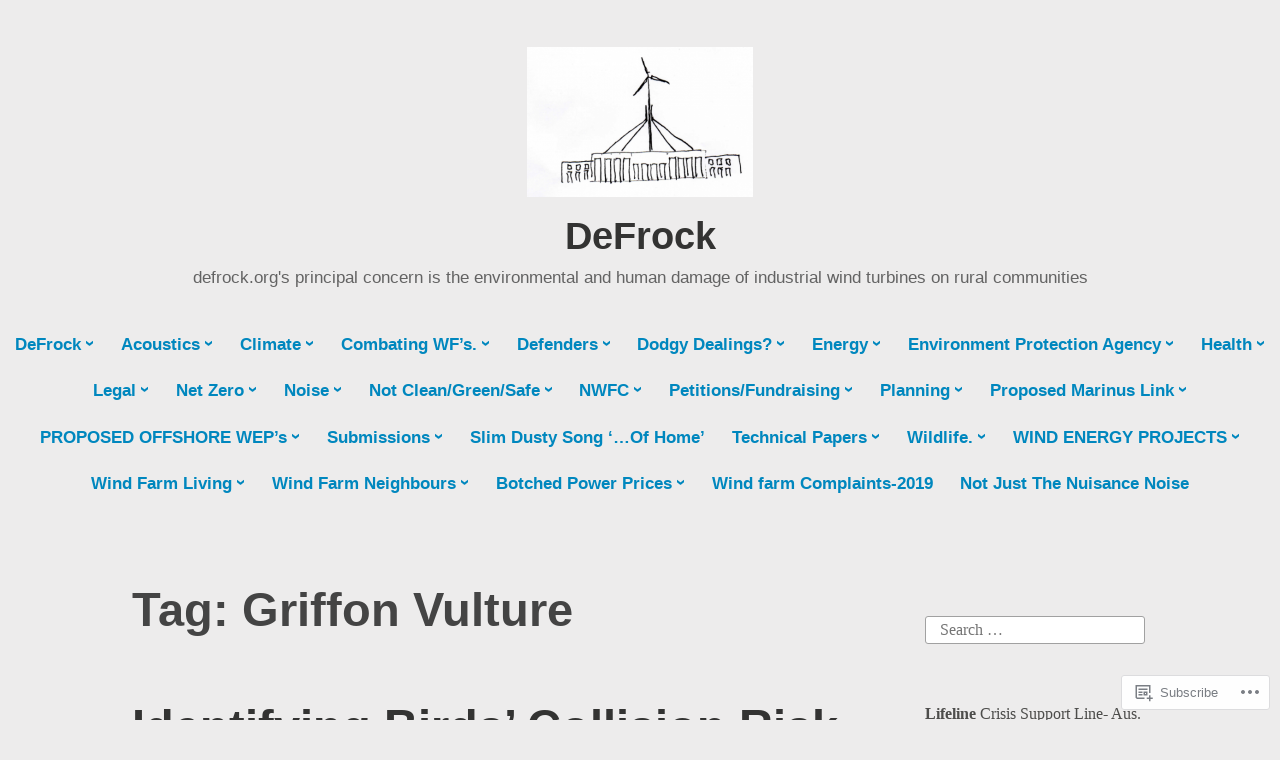

--- FILE ---
content_type: text/html; charset=UTF-8
request_url: https://defrock.org/tag/griffon-vulture/
body_size: 41543
content:
<!DOCTYPE html>
<html lang="en">
<head>
<meta charset="UTF-8">
<meta name="viewport" content="width=device-width, initial-scale=1">
<link rel="profile" href="http://gmpg.org/xfn/11">

<title>Griffon Vulture &#8211; DeFrock  </title>
<meta name='robots' content='max-image-preview:large' />

<!-- Async WordPress.com Remote Login -->
<script id="wpcom_remote_login_js">
var wpcom_remote_login_extra_auth = '';
function wpcom_remote_login_remove_dom_node_id( element_id ) {
	var dom_node = document.getElementById( element_id );
	if ( dom_node ) { dom_node.parentNode.removeChild( dom_node ); }
}
function wpcom_remote_login_remove_dom_node_classes( class_name ) {
	var dom_nodes = document.querySelectorAll( '.' + class_name );
	for ( var i = 0; i < dom_nodes.length; i++ ) {
		dom_nodes[ i ].parentNode.removeChild( dom_nodes[ i ] );
	}
}
function wpcom_remote_login_final_cleanup() {
	wpcom_remote_login_remove_dom_node_classes( "wpcom_remote_login_msg" );
	wpcom_remote_login_remove_dom_node_id( "wpcom_remote_login_key" );
	wpcom_remote_login_remove_dom_node_id( "wpcom_remote_login_validate" );
	wpcom_remote_login_remove_dom_node_id( "wpcom_remote_login_js" );
	wpcom_remote_login_remove_dom_node_id( "wpcom_request_access_iframe" );
	wpcom_remote_login_remove_dom_node_id( "wpcom_request_access_styles" );
}

// Watch for messages back from the remote login
window.addEventListener( "message", function( e ) {
	if ( e.origin === "https://r-login.wordpress.com" ) {
		var data = {};
		try {
			data = JSON.parse( e.data );
		} catch( e ) {
			wpcom_remote_login_final_cleanup();
			return;
		}

		if ( data.msg === 'LOGIN' ) {
			// Clean up the login check iframe
			wpcom_remote_login_remove_dom_node_id( "wpcom_remote_login_key" );

			var id_regex = new RegExp( /^[0-9]+$/ );
			var token_regex = new RegExp( /^.*|.*|.*$/ );
			if (
				token_regex.test( data.token )
				&& id_regex.test( data.wpcomid )
			) {
				// We have everything we need to ask for a login
				var script = document.createElement( "script" );
				script.setAttribute( "id", "wpcom_remote_login_validate" );
				script.src = '/remote-login.php?wpcom_remote_login=validate'
					+ '&wpcomid=' + data.wpcomid
					+ '&token=' + encodeURIComponent( data.token )
					+ '&host=' + window.location.protocol
					+ '//' + window.location.hostname
					+ '&postid=1753'
					+ '&is_singular=';
				document.body.appendChild( script );
			}

			return;
		}

		// Safari ITP, not logged in, so redirect
		if ( data.msg === 'LOGIN-REDIRECT' ) {
			window.location = 'https://wordpress.com/log-in?redirect_to=' + window.location.href;
			return;
		}

		// Safari ITP, storage access failed, remove the request
		if ( data.msg === 'LOGIN-REMOVE' ) {
			var css_zap = 'html { -webkit-transition: margin-top 1s; transition: margin-top 1s; } /* 9001 */ html { margin-top: 0 !important; } * html body { margin-top: 0 !important; } @media screen and ( max-width: 782px ) { html { margin-top: 0 !important; } * html body { margin-top: 0 !important; } }';
			var style_zap = document.createElement( 'style' );
			style_zap.type = 'text/css';
			style_zap.appendChild( document.createTextNode( css_zap ) );
			document.body.appendChild( style_zap );

			var e = document.getElementById( 'wpcom_request_access_iframe' );
			e.parentNode.removeChild( e );

			document.cookie = 'wordpress_com_login_access=denied; path=/; max-age=31536000';

			return;
		}

		// Safari ITP
		if ( data.msg === 'REQUEST_ACCESS' ) {
			console.log( 'request access: safari' );

			// Check ITP iframe enable/disable knob
			if ( wpcom_remote_login_extra_auth !== 'safari_itp_iframe' ) {
				return;
			}

			// If we are in a "private window" there is no ITP.
			var private_window = false;
			try {
				var opendb = window.openDatabase( null, null, null, null );
			} catch( e ) {
				private_window = true;
			}

			if ( private_window ) {
				console.log( 'private window' );
				return;
			}

			var iframe = document.createElement( 'iframe' );
			iframe.id = 'wpcom_request_access_iframe';
			iframe.setAttribute( 'scrolling', 'no' );
			iframe.setAttribute( 'sandbox', 'allow-storage-access-by-user-activation allow-scripts allow-same-origin allow-top-navigation-by-user-activation' );
			iframe.src = 'https://r-login.wordpress.com/remote-login.php?wpcom_remote_login=request_access&origin=' + encodeURIComponent( data.origin ) + '&wpcomid=' + encodeURIComponent( data.wpcomid );

			var css = 'html { -webkit-transition: margin-top 1s; transition: margin-top 1s; } /* 9001 */ html { margin-top: 46px !important; } * html body { margin-top: 46px !important; } @media screen and ( max-width: 660px ) { html { margin-top: 71px !important; } * html body { margin-top: 71px !important; } #wpcom_request_access_iframe { display: block; height: 71px !important; } } #wpcom_request_access_iframe { border: 0px; height: 46px; position: fixed; top: 0; left: 0; width: 100%; min-width: 100%; z-index: 99999; background: #23282d; } ';

			var style = document.createElement( 'style' );
			style.type = 'text/css';
			style.id = 'wpcom_request_access_styles';
			style.appendChild( document.createTextNode( css ) );
			document.body.appendChild( style );

			document.body.appendChild( iframe );
		}

		if ( data.msg === 'DONE' ) {
			wpcom_remote_login_final_cleanup();
		}
	}
}, false );

// Inject the remote login iframe after the page has had a chance to load
// more critical resources
window.addEventListener( "DOMContentLoaded", function( e ) {
	var iframe = document.createElement( "iframe" );
	iframe.style.display = "none";
	iframe.setAttribute( "scrolling", "no" );
	iframe.setAttribute( "id", "wpcom_remote_login_key" );
	iframe.src = "https://r-login.wordpress.com/remote-login.php"
		+ "?wpcom_remote_login=key"
		+ "&origin=aHR0cHM6Ly9kZWZyb2NrLm9yZw%3D%3D"
		+ "&wpcomid=148955688"
		+ "&time=" + Math.floor( Date.now() / 1000 );
	document.body.appendChild( iframe );
}, false );
</script>
<link rel='dns-prefetch' href='//s0.wp.com' />
<link rel="alternate" type="application/rss+xml" title="DeFrock   &raquo; Feed" href="https://defrock.org/feed/" />
<link rel="alternate" type="application/rss+xml" title="DeFrock   &raquo; Comments Feed" href="https://defrock.org/comments/feed/" />
<link rel="alternate" type="application/rss+xml" title="DeFrock   &raquo; Griffon Vulture Tag Feed" href="https://defrock.org/tag/griffon-vulture/feed/" />
	<script type="text/javascript">
		/* <![CDATA[ */
		function addLoadEvent(func) {
			var oldonload = window.onload;
			if (typeof window.onload != 'function') {
				window.onload = func;
			} else {
				window.onload = function () {
					oldonload();
					func();
				}
			}
		}
		/* ]]> */
	</script>
	<style id='wp-emoji-styles-inline-css'>

	img.wp-smiley, img.emoji {
		display: inline !important;
		border: none !important;
		box-shadow: none !important;
		height: 1em !important;
		width: 1em !important;
		margin: 0 0.07em !important;
		vertical-align: -0.1em !important;
		background: none !important;
		padding: 0 !important;
	}
/*# sourceURL=wp-emoji-styles-inline-css */
</style>
<link crossorigin='anonymous' rel='stylesheet' id='all-css-2-1' href='/wp-content/plugins/gutenberg-core/v22.2.0/build/styles/block-library/style.css?m=1764855221i&cssminify=yes' type='text/css' media='all' />
<style id='wp-block-library-inline-css'>
.has-text-align-justify {
	text-align:justify;
}
.has-text-align-justify{text-align:justify;}

/*# sourceURL=wp-block-library-inline-css */
</style><style id='wp-block-embed-inline-css'>
.wp-block-embed.alignleft,.wp-block-embed.alignright,.wp-block[data-align=left]>[data-type="core/embed"],.wp-block[data-align=right]>[data-type="core/embed"]{max-width:360px;width:100%}.wp-block-embed.alignleft .wp-block-embed__wrapper,.wp-block-embed.alignright .wp-block-embed__wrapper,.wp-block[data-align=left]>[data-type="core/embed"] .wp-block-embed__wrapper,.wp-block[data-align=right]>[data-type="core/embed"] .wp-block-embed__wrapper{min-width:280px}.wp-block-cover .wp-block-embed{min-height:240px;min-width:320px}.wp-block-group.is-layout-flex .wp-block-embed{flex:1 1 0%;min-width:0}.wp-block-embed{overflow-wrap:break-word}.wp-block-embed :where(figcaption){margin-bottom:1em;margin-top:.5em}.wp-block-embed iframe{max-width:100%}.wp-block-embed__wrapper{position:relative}.wp-embed-responsive .wp-has-aspect-ratio .wp-block-embed__wrapper:before{content:"";display:block;padding-top:50%}.wp-embed-responsive .wp-has-aspect-ratio iframe{bottom:0;height:100%;left:0;position:absolute;right:0;top:0;width:100%}.wp-embed-responsive .wp-embed-aspect-21-9 .wp-block-embed__wrapper:before{padding-top:42.85%}.wp-embed-responsive .wp-embed-aspect-18-9 .wp-block-embed__wrapper:before{padding-top:50%}.wp-embed-responsive .wp-embed-aspect-16-9 .wp-block-embed__wrapper:before{padding-top:56.25%}.wp-embed-responsive .wp-embed-aspect-4-3 .wp-block-embed__wrapper:before{padding-top:75%}.wp-embed-responsive .wp-embed-aspect-1-1 .wp-block-embed__wrapper:before{padding-top:100%}.wp-embed-responsive .wp-embed-aspect-9-16 .wp-block-embed__wrapper:before{padding-top:177.77%}.wp-embed-responsive .wp-embed-aspect-1-2 .wp-block-embed__wrapper:before{padding-top:200%}
/*# sourceURL=/wp-content/plugins/gutenberg-core/v22.2.0/build/styles/block-library/embed/style.css */
</style>
<style id='wp-block-embed-theme-inline-css'>
.wp-block-embed :where(figcaption){color:#555;font-size:13px;text-align:center}.is-dark-theme .wp-block-embed :where(figcaption){color:#ffffffa6}.wp-block-embed{margin:0 0 1em}
/*# sourceURL=/wp-content/plugins/gutenberg-core/v22.2.0/build/styles/block-library/embed/theme.css */
</style>
<style id='wp-block-paragraph-inline-css'>
.is-small-text{font-size:.875em}.is-regular-text{font-size:1em}.is-large-text{font-size:2.25em}.is-larger-text{font-size:3em}.has-drop-cap:not(:focus):first-letter{float:left;font-size:8.4em;font-style:normal;font-weight:100;line-height:.68;margin:.05em .1em 0 0;text-transform:uppercase}body.rtl .has-drop-cap:not(:focus):first-letter{float:none;margin-left:.1em}p.has-drop-cap.has-background{overflow:hidden}:root :where(p.has-background){padding:1.25em 2.375em}:where(p.has-text-color:not(.has-link-color)) a{color:inherit}p.has-text-align-left[style*="writing-mode:vertical-lr"],p.has-text-align-right[style*="writing-mode:vertical-rl"]{rotate:180deg}
/*# sourceURL=/wp-content/plugins/gutenberg-core/v22.2.0/build/styles/block-library/paragraph/style.css */
</style>
<style id='wp-block-quote-inline-css'>
.wp-block-quote{box-sizing:border-box;overflow-wrap:break-word}.wp-block-quote.is-large:where(:not(.is-style-plain)),.wp-block-quote.is-style-large:where(:not(.is-style-plain)){margin-bottom:1em;padding:0 1em}.wp-block-quote.is-large:where(:not(.is-style-plain)) p,.wp-block-quote.is-style-large:where(:not(.is-style-plain)) p{font-size:1.5em;font-style:italic;line-height:1.6}.wp-block-quote.is-large:where(:not(.is-style-plain)) cite,.wp-block-quote.is-large:where(:not(.is-style-plain)) footer,.wp-block-quote.is-style-large:where(:not(.is-style-plain)) cite,.wp-block-quote.is-style-large:where(:not(.is-style-plain)) footer{font-size:1.125em;text-align:right}.wp-block-quote>cite{display:block}
/*# sourceURL=/wp-content/plugins/gutenberg-core/v22.2.0/build/styles/block-library/quote/style.css */
</style>
<style id='wp-block-quote-theme-inline-css'>
.wp-block-quote{border-left:.25em solid;margin:0 0 1.75em;padding-left:1em}.wp-block-quote cite,.wp-block-quote footer{color:currentColor;font-size:.8125em;font-style:normal;position:relative}.wp-block-quote:where(.has-text-align-right){border-left:none;border-right:.25em solid;padding-left:0;padding-right:1em}.wp-block-quote:where(.has-text-align-center){border:none;padding-left:0}.wp-block-quote.is-large,.wp-block-quote.is-style-large,.wp-block-quote:where(.is-style-plain){border:none}
/*# sourceURL=/wp-content/plugins/gutenberg-core/v22.2.0/build/styles/block-library/quote/theme.css */
</style>
<style id='wp-block-separator-inline-css'>
@charset "UTF-8";.wp-block-separator{border:none;border-top:2px solid}:root :where(.wp-block-separator.is-style-dots){height:auto;line-height:1;text-align:center}:root :where(.wp-block-separator.is-style-dots):before{color:currentColor;content:"···";font-family:serif;font-size:1.5em;letter-spacing:2em;padding-left:2em}.wp-block-separator.is-style-dots{background:none!important;border:none!important}
/*# sourceURL=/wp-content/plugins/gutenberg-core/v22.2.0/build/styles/block-library/separator/style.css */
</style>
<style id='wp-block-separator-theme-inline-css'>
.wp-block-separator.has-css-opacity{opacity:.4}.wp-block-separator{border:none;border-bottom:2px solid;margin-left:auto;margin-right:auto}.wp-block-separator.has-alpha-channel-opacity{opacity:1}.wp-block-separator:not(.is-style-wide):not(.is-style-dots){width:100px}.wp-block-separator.has-background:not(.is-style-dots){border-bottom:none;height:1px}.wp-block-separator.has-background:not(.is-style-wide):not(.is-style-dots){height:2px}
/*# sourceURL=/wp-content/plugins/gutenberg-core/v22.2.0/build/styles/block-library/separator/theme.css */
</style>
<style id='global-styles-inline-css'>
:root{--wp--preset--aspect-ratio--square: 1;--wp--preset--aspect-ratio--4-3: 4/3;--wp--preset--aspect-ratio--3-4: 3/4;--wp--preset--aspect-ratio--3-2: 3/2;--wp--preset--aspect-ratio--2-3: 2/3;--wp--preset--aspect-ratio--16-9: 16/9;--wp--preset--aspect-ratio--9-16: 9/16;--wp--preset--color--black: #000000;--wp--preset--color--cyan-bluish-gray: #abb8c3;--wp--preset--color--white: #fff;--wp--preset--color--pale-pink: #f78da7;--wp--preset--color--vivid-red: #cf2e2e;--wp--preset--color--luminous-vivid-orange: #ff6900;--wp--preset--color--luminous-vivid-amber: #fcb900;--wp--preset--color--light-green-cyan: #7bdcb5;--wp--preset--color--vivid-green-cyan: #00d084;--wp--preset--color--pale-cyan-blue: #8ed1fc;--wp--preset--color--vivid-cyan-blue: #0693e3;--wp--preset--color--vivid-purple: #9b51e0;--wp--preset--color--medium-blue: #0087be;--wp--preset--color--bright-blue: #00aadc;--wp--preset--color--dark-gray: #4d4d4b;--wp--preset--color--light-gray: #b3b3b1;--wp--preset--gradient--vivid-cyan-blue-to-vivid-purple: linear-gradient(135deg,rgb(6,147,227) 0%,rgb(155,81,224) 100%);--wp--preset--gradient--light-green-cyan-to-vivid-green-cyan: linear-gradient(135deg,rgb(122,220,180) 0%,rgb(0,208,130) 100%);--wp--preset--gradient--luminous-vivid-amber-to-luminous-vivid-orange: linear-gradient(135deg,rgb(252,185,0) 0%,rgb(255,105,0) 100%);--wp--preset--gradient--luminous-vivid-orange-to-vivid-red: linear-gradient(135deg,rgb(255,105,0) 0%,rgb(207,46,46) 100%);--wp--preset--gradient--very-light-gray-to-cyan-bluish-gray: linear-gradient(135deg,rgb(238,238,238) 0%,rgb(169,184,195) 100%);--wp--preset--gradient--cool-to-warm-spectrum: linear-gradient(135deg,rgb(74,234,220) 0%,rgb(151,120,209) 20%,rgb(207,42,186) 40%,rgb(238,44,130) 60%,rgb(251,105,98) 80%,rgb(254,248,76) 100%);--wp--preset--gradient--blush-light-purple: linear-gradient(135deg,rgb(255,206,236) 0%,rgb(152,150,240) 100%);--wp--preset--gradient--blush-bordeaux: linear-gradient(135deg,rgb(254,205,165) 0%,rgb(254,45,45) 50%,rgb(107,0,62) 100%);--wp--preset--gradient--luminous-dusk: linear-gradient(135deg,rgb(255,203,112) 0%,rgb(199,81,192) 50%,rgb(65,88,208) 100%);--wp--preset--gradient--pale-ocean: linear-gradient(135deg,rgb(255,245,203) 0%,rgb(182,227,212) 50%,rgb(51,167,181) 100%);--wp--preset--gradient--electric-grass: linear-gradient(135deg,rgb(202,248,128) 0%,rgb(113,206,126) 100%);--wp--preset--gradient--midnight: linear-gradient(135deg,rgb(2,3,129) 0%,rgb(40,116,252) 100%);--wp--preset--font-size--small: 13px;--wp--preset--font-size--medium: 20px;--wp--preset--font-size--large: 36px;--wp--preset--font-size--x-large: 42px;--wp--preset--font-family--albert-sans: 'Albert Sans', sans-serif;--wp--preset--font-family--alegreya: Alegreya, serif;--wp--preset--font-family--arvo: Arvo, serif;--wp--preset--font-family--bodoni-moda: 'Bodoni Moda', serif;--wp--preset--font-family--bricolage-grotesque: 'Bricolage Grotesque', sans-serif;--wp--preset--font-family--cabin: Cabin, sans-serif;--wp--preset--font-family--chivo: Chivo, sans-serif;--wp--preset--font-family--commissioner: Commissioner, sans-serif;--wp--preset--font-family--cormorant: Cormorant, serif;--wp--preset--font-family--courier-prime: 'Courier Prime', monospace;--wp--preset--font-family--crimson-pro: 'Crimson Pro', serif;--wp--preset--font-family--dm-mono: 'DM Mono', monospace;--wp--preset--font-family--dm-sans: 'DM Sans', sans-serif;--wp--preset--font-family--dm-serif-display: 'DM Serif Display', serif;--wp--preset--font-family--domine: Domine, serif;--wp--preset--font-family--eb-garamond: 'EB Garamond', serif;--wp--preset--font-family--epilogue: Epilogue, sans-serif;--wp--preset--font-family--fahkwang: Fahkwang, sans-serif;--wp--preset--font-family--figtree: Figtree, sans-serif;--wp--preset--font-family--fira-sans: 'Fira Sans', sans-serif;--wp--preset--font-family--fjalla-one: 'Fjalla One', sans-serif;--wp--preset--font-family--fraunces: Fraunces, serif;--wp--preset--font-family--gabarito: Gabarito, system-ui;--wp--preset--font-family--ibm-plex-mono: 'IBM Plex Mono', monospace;--wp--preset--font-family--ibm-plex-sans: 'IBM Plex Sans', sans-serif;--wp--preset--font-family--ibarra-real-nova: 'Ibarra Real Nova', serif;--wp--preset--font-family--instrument-serif: 'Instrument Serif', serif;--wp--preset--font-family--inter: Inter, sans-serif;--wp--preset--font-family--josefin-sans: 'Josefin Sans', sans-serif;--wp--preset--font-family--jost: Jost, sans-serif;--wp--preset--font-family--libre-baskerville: 'Libre Baskerville', serif;--wp--preset--font-family--libre-franklin: 'Libre Franklin', sans-serif;--wp--preset--font-family--literata: Literata, serif;--wp--preset--font-family--lora: Lora, serif;--wp--preset--font-family--merriweather: Merriweather, serif;--wp--preset--font-family--montserrat: Montserrat, sans-serif;--wp--preset--font-family--newsreader: Newsreader, serif;--wp--preset--font-family--noto-sans-mono: 'Noto Sans Mono', sans-serif;--wp--preset--font-family--nunito: Nunito, sans-serif;--wp--preset--font-family--open-sans: 'Open Sans', sans-serif;--wp--preset--font-family--overpass: Overpass, sans-serif;--wp--preset--font-family--pt-serif: 'PT Serif', serif;--wp--preset--font-family--petrona: Petrona, serif;--wp--preset--font-family--piazzolla: Piazzolla, serif;--wp--preset--font-family--playfair-display: 'Playfair Display', serif;--wp--preset--font-family--plus-jakarta-sans: 'Plus Jakarta Sans', sans-serif;--wp--preset--font-family--poppins: Poppins, sans-serif;--wp--preset--font-family--raleway: Raleway, sans-serif;--wp--preset--font-family--roboto: Roboto, sans-serif;--wp--preset--font-family--roboto-slab: 'Roboto Slab', serif;--wp--preset--font-family--rubik: Rubik, sans-serif;--wp--preset--font-family--rufina: Rufina, serif;--wp--preset--font-family--sora: Sora, sans-serif;--wp--preset--font-family--source-sans-3: 'Source Sans 3', sans-serif;--wp--preset--font-family--source-serif-4: 'Source Serif 4', serif;--wp--preset--font-family--space-mono: 'Space Mono', monospace;--wp--preset--font-family--syne: Syne, sans-serif;--wp--preset--font-family--texturina: Texturina, serif;--wp--preset--font-family--urbanist: Urbanist, sans-serif;--wp--preset--font-family--work-sans: 'Work Sans', sans-serif;--wp--preset--spacing--20: 0.44rem;--wp--preset--spacing--30: 0.67rem;--wp--preset--spacing--40: 1rem;--wp--preset--spacing--50: 1.5rem;--wp--preset--spacing--60: 2.25rem;--wp--preset--spacing--70: 3.38rem;--wp--preset--spacing--80: 5.06rem;--wp--preset--shadow--natural: 6px 6px 9px rgba(0, 0, 0, 0.2);--wp--preset--shadow--deep: 12px 12px 50px rgba(0, 0, 0, 0.4);--wp--preset--shadow--sharp: 6px 6px 0px rgba(0, 0, 0, 0.2);--wp--preset--shadow--outlined: 6px 6px 0px -3px rgb(255, 255, 255), 6px 6px rgb(0, 0, 0);--wp--preset--shadow--crisp: 6px 6px 0px rgb(0, 0, 0);}:where(.is-layout-flex){gap: 0.5em;}:where(.is-layout-grid){gap: 0.5em;}body .is-layout-flex{display: flex;}.is-layout-flex{flex-wrap: wrap;align-items: center;}.is-layout-flex > :is(*, div){margin: 0;}body .is-layout-grid{display: grid;}.is-layout-grid > :is(*, div){margin: 0;}:where(.wp-block-columns.is-layout-flex){gap: 2em;}:where(.wp-block-columns.is-layout-grid){gap: 2em;}:where(.wp-block-post-template.is-layout-flex){gap: 1.25em;}:where(.wp-block-post-template.is-layout-grid){gap: 1.25em;}.has-black-color{color: var(--wp--preset--color--black) !important;}.has-cyan-bluish-gray-color{color: var(--wp--preset--color--cyan-bluish-gray) !important;}.has-white-color{color: var(--wp--preset--color--white) !important;}.has-pale-pink-color{color: var(--wp--preset--color--pale-pink) !important;}.has-vivid-red-color{color: var(--wp--preset--color--vivid-red) !important;}.has-luminous-vivid-orange-color{color: var(--wp--preset--color--luminous-vivid-orange) !important;}.has-luminous-vivid-amber-color{color: var(--wp--preset--color--luminous-vivid-amber) !important;}.has-light-green-cyan-color{color: var(--wp--preset--color--light-green-cyan) !important;}.has-vivid-green-cyan-color{color: var(--wp--preset--color--vivid-green-cyan) !important;}.has-pale-cyan-blue-color{color: var(--wp--preset--color--pale-cyan-blue) !important;}.has-vivid-cyan-blue-color{color: var(--wp--preset--color--vivid-cyan-blue) !important;}.has-vivid-purple-color{color: var(--wp--preset--color--vivid-purple) !important;}.has-black-background-color{background-color: var(--wp--preset--color--black) !important;}.has-cyan-bluish-gray-background-color{background-color: var(--wp--preset--color--cyan-bluish-gray) !important;}.has-white-background-color{background-color: var(--wp--preset--color--white) !important;}.has-pale-pink-background-color{background-color: var(--wp--preset--color--pale-pink) !important;}.has-vivid-red-background-color{background-color: var(--wp--preset--color--vivid-red) !important;}.has-luminous-vivid-orange-background-color{background-color: var(--wp--preset--color--luminous-vivid-orange) !important;}.has-luminous-vivid-amber-background-color{background-color: var(--wp--preset--color--luminous-vivid-amber) !important;}.has-light-green-cyan-background-color{background-color: var(--wp--preset--color--light-green-cyan) !important;}.has-vivid-green-cyan-background-color{background-color: var(--wp--preset--color--vivid-green-cyan) !important;}.has-pale-cyan-blue-background-color{background-color: var(--wp--preset--color--pale-cyan-blue) !important;}.has-vivid-cyan-blue-background-color{background-color: var(--wp--preset--color--vivid-cyan-blue) !important;}.has-vivid-purple-background-color{background-color: var(--wp--preset--color--vivid-purple) !important;}.has-black-border-color{border-color: var(--wp--preset--color--black) !important;}.has-cyan-bluish-gray-border-color{border-color: var(--wp--preset--color--cyan-bluish-gray) !important;}.has-white-border-color{border-color: var(--wp--preset--color--white) !important;}.has-pale-pink-border-color{border-color: var(--wp--preset--color--pale-pink) !important;}.has-vivid-red-border-color{border-color: var(--wp--preset--color--vivid-red) !important;}.has-luminous-vivid-orange-border-color{border-color: var(--wp--preset--color--luminous-vivid-orange) !important;}.has-luminous-vivid-amber-border-color{border-color: var(--wp--preset--color--luminous-vivid-amber) !important;}.has-light-green-cyan-border-color{border-color: var(--wp--preset--color--light-green-cyan) !important;}.has-vivid-green-cyan-border-color{border-color: var(--wp--preset--color--vivid-green-cyan) !important;}.has-pale-cyan-blue-border-color{border-color: var(--wp--preset--color--pale-cyan-blue) !important;}.has-vivid-cyan-blue-border-color{border-color: var(--wp--preset--color--vivid-cyan-blue) !important;}.has-vivid-purple-border-color{border-color: var(--wp--preset--color--vivid-purple) !important;}.has-vivid-cyan-blue-to-vivid-purple-gradient-background{background: var(--wp--preset--gradient--vivid-cyan-blue-to-vivid-purple) !important;}.has-light-green-cyan-to-vivid-green-cyan-gradient-background{background: var(--wp--preset--gradient--light-green-cyan-to-vivid-green-cyan) !important;}.has-luminous-vivid-amber-to-luminous-vivid-orange-gradient-background{background: var(--wp--preset--gradient--luminous-vivid-amber-to-luminous-vivid-orange) !important;}.has-luminous-vivid-orange-to-vivid-red-gradient-background{background: var(--wp--preset--gradient--luminous-vivid-orange-to-vivid-red) !important;}.has-very-light-gray-to-cyan-bluish-gray-gradient-background{background: var(--wp--preset--gradient--very-light-gray-to-cyan-bluish-gray) !important;}.has-cool-to-warm-spectrum-gradient-background{background: var(--wp--preset--gradient--cool-to-warm-spectrum) !important;}.has-blush-light-purple-gradient-background{background: var(--wp--preset--gradient--blush-light-purple) !important;}.has-blush-bordeaux-gradient-background{background: var(--wp--preset--gradient--blush-bordeaux) !important;}.has-luminous-dusk-gradient-background{background: var(--wp--preset--gradient--luminous-dusk) !important;}.has-pale-ocean-gradient-background{background: var(--wp--preset--gradient--pale-ocean) !important;}.has-electric-grass-gradient-background{background: var(--wp--preset--gradient--electric-grass) !important;}.has-midnight-gradient-background{background: var(--wp--preset--gradient--midnight) !important;}.has-small-font-size{font-size: var(--wp--preset--font-size--small) !important;}.has-medium-font-size{font-size: var(--wp--preset--font-size--medium) !important;}.has-large-font-size{font-size: var(--wp--preset--font-size--large) !important;}.has-x-large-font-size{font-size: var(--wp--preset--font-size--x-large) !important;}.has-albert-sans-font-family{font-family: var(--wp--preset--font-family--albert-sans) !important;}.has-alegreya-font-family{font-family: var(--wp--preset--font-family--alegreya) !important;}.has-arvo-font-family{font-family: var(--wp--preset--font-family--arvo) !important;}.has-bodoni-moda-font-family{font-family: var(--wp--preset--font-family--bodoni-moda) !important;}.has-bricolage-grotesque-font-family{font-family: var(--wp--preset--font-family--bricolage-grotesque) !important;}.has-cabin-font-family{font-family: var(--wp--preset--font-family--cabin) !important;}.has-chivo-font-family{font-family: var(--wp--preset--font-family--chivo) !important;}.has-commissioner-font-family{font-family: var(--wp--preset--font-family--commissioner) !important;}.has-cormorant-font-family{font-family: var(--wp--preset--font-family--cormorant) !important;}.has-courier-prime-font-family{font-family: var(--wp--preset--font-family--courier-prime) !important;}.has-crimson-pro-font-family{font-family: var(--wp--preset--font-family--crimson-pro) !important;}.has-dm-mono-font-family{font-family: var(--wp--preset--font-family--dm-mono) !important;}.has-dm-sans-font-family{font-family: var(--wp--preset--font-family--dm-sans) !important;}.has-dm-serif-display-font-family{font-family: var(--wp--preset--font-family--dm-serif-display) !important;}.has-domine-font-family{font-family: var(--wp--preset--font-family--domine) !important;}.has-eb-garamond-font-family{font-family: var(--wp--preset--font-family--eb-garamond) !important;}.has-epilogue-font-family{font-family: var(--wp--preset--font-family--epilogue) !important;}.has-fahkwang-font-family{font-family: var(--wp--preset--font-family--fahkwang) !important;}.has-figtree-font-family{font-family: var(--wp--preset--font-family--figtree) !important;}.has-fira-sans-font-family{font-family: var(--wp--preset--font-family--fira-sans) !important;}.has-fjalla-one-font-family{font-family: var(--wp--preset--font-family--fjalla-one) !important;}.has-fraunces-font-family{font-family: var(--wp--preset--font-family--fraunces) !important;}.has-gabarito-font-family{font-family: var(--wp--preset--font-family--gabarito) !important;}.has-ibm-plex-mono-font-family{font-family: var(--wp--preset--font-family--ibm-plex-mono) !important;}.has-ibm-plex-sans-font-family{font-family: var(--wp--preset--font-family--ibm-plex-sans) !important;}.has-ibarra-real-nova-font-family{font-family: var(--wp--preset--font-family--ibarra-real-nova) !important;}.has-instrument-serif-font-family{font-family: var(--wp--preset--font-family--instrument-serif) !important;}.has-inter-font-family{font-family: var(--wp--preset--font-family--inter) !important;}.has-josefin-sans-font-family{font-family: var(--wp--preset--font-family--josefin-sans) !important;}.has-jost-font-family{font-family: var(--wp--preset--font-family--jost) !important;}.has-libre-baskerville-font-family{font-family: var(--wp--preset--font-family--libre-baskerville) !important;}.has-libre-franklin-font-family{font-family: var(--wp--preset--font-family--libre-franklin) !important;}.has-literata-font-family{font-family: var(--wp--preset--font-family--literata) !important;}.has-lora-font-family{font-family: var(--wp--preset--font-family--lora) !important;}.has-merriweather-font-family{font-family: var(--wp--preset--font-family--merriweather) !important;}.has-montserrat-font-family{font-family: var(--wp--preset--font-family--montserrat) !important;}.has-newsreader-font-family{font-family: var(--wp--preset--font-family--newsreader) !important;}.has-noto-sans-mono-font-family{font-family: var(--wp--preset--font-family--noto-sans-mono) !important;}.has-nunito-font-family{font-family: var(--wp--preset--font-family--nunito) !important;}.has-open-sans-font-family{font-family: var(--wp--preset--font-family--open-sans) !important;}.has-overpass-font-family{font-family: var(--wp--preset--font-family--overpass) !important;}.has-pt-serif-font-family{font-family: var(--wp--preset--font-family--pt-serif) !important;}.has-petrona-font-family{font-family: var(--wp--preset--font-family--petrona) !important;}.has-piazzolla-font-family{font-family: var(--wp--preset--font-family--piazzolla) !important;}.has-playfair-display-font-family{font-family: var(--wp--preset--font-family--playfair-display) !important;}.has-plus-jakarta-sans-font-family{font-family: var(--wp--preset--font-family--plus-jakarta-sans) !important;}.has-poppins-font-family{font-family: var(--wp--preset--font-family--poppins) !important;}.has-raleway-font-family{font-family: var(--wp--preset--font-family--raleway) !important;}.has-roboto-font-family{font-family: var(--wp--preset--font-family--roboto) !important;}.has-roboto-slab-font-family{font-family: var(--wp--preset--font-family--roboto-slab) !important;}.has-rubik-font-family{font-family: var(--wp--preset--font-family--rubik) !important;}.has-rufina-font-family{font-family: var(--wp--preset--font-family--rufina) !important;}.has-sora-font-family{font-family: var(--wp--preset--font-family--sora) !important;}.has-source-sans-3-font-family{font-family: var(--wp--preset--font-family--source-sans-3) !important;}.has-source-serif-4-font-family{font-family: var(--wp--preset--font-family--source-serif-4) !important;}.has-space-mono-font-family{font-family: var(--wp--preset--font-family--space-mono) !important;}.has-syne-font-family{font-family: var(--wp--preset--font-family--syne) !important;}.has-texturina-font-family{font-family: var(--wp--preset--font-family--texturina) !important;}.has-urbanist-font-family{font-family: var(--wp--preset--font-family--urbanist) !important;}.has-work-sans-font-family{font-family: var(--wp--preset--font-family--work-sans) !important;}
/*# sourceURL=global-styles-inline-css */
</style>

<style id='classic-theme-styles-inline-css'>
/*! This file is auto-generated */
.wp-block-button__link{color:#fff;background-color:#32373c;border-radius:9999px;box-shadow:none;text-decoration:none;padding:calc(.667em + 2px) calc(1.333em + 2px);font-size:1.125em}.wp-block-file__button{background:#32373c;color:#fff;text-decoration:none}
/*# sourceURL=/wp-includes/css/classic-themes.min.css */
</style>
<link crossorigin='anonymous' rel='stylesheet' id='all-css-4-1' href='/_static/??-eJydkN1uwjAMhV9ortWuE9xMPApKUy8Y8qc4Be3t55ZpIIEqtBvLJ/LnEx+8ZLApVooVs58cR0GbBp/sSbBr2m3TgnDInqDQuelxZKl/EyD121NjRd7wblGY4LarkL6HbOo8EWhkQ56Cjq1hl6wMDEMuJAJaA08B6kFBWeOOVLOxp1+NIaWIe44WHUUqrIQ8bx+WXr0wTwNyHCmTllhBtWc5UIEOnx//AqgIXgP8Dz2fs1jDktJaHIXUxmnrFs+bXIMcJdDPmcoa3r2AL2+4zOgufLabj/du22/a/vgDKHzY5g==&cssminify=yes' type='text/css' media='all' />
<link crossorigin='anonymous' rel='stylesheet' id='print-css-5-1' href='/wp-content/mu-plugins/global-print/global-print.css?m=1465851035i&cssminify=yes' type='text/css' media='print' />
<style id='jetpack-global-styles-frontend-style-inline-css'>
:root { --font-headings: unset; --font-base: unset; --font-headings-default: -apple-system,BlinkMacSystemFont,"Segoe UI",Roboto,Oxygen-Sans,Ubuntu,Cantarell,"Helvetica Neue",sans-serif; --font-base-default: -apple-system,BlinkMacSystemFont,"Segoe UI",Roboto,Oxygen-Sans,Ubuntu,Cantarell,"Helvetica Neue",sans-serif;}
/*# sourceURL=jetpack-global-styles-frontend-style-inline-css */
</style>
<link crossorigin='anonymous' rel='stylesheet' id='all-css-8-1' href='/wp-content/themes/h4/global.css?m=1420737423i&cssminify=yes' type='text/css' media='all' />
<script type="text/javascript" id="wpcom-actionbar-placeholder-js-extra">
/* <![CDATA[ */
var actionbardata = {"siteID":"148955688","postID":"0","siteURL":"https://defrock.org","xhrURL":"https://defrock.org/wp-admin/admin-ajax.php","nonce":"2cae54e21c","isLoggedIn":"","statusMessage":"","subsEmailDefault":"instantly","proxyScriptUrl":"https://s0.wp.com/wp-content/js/wpcom-proxy-request.js?m=1513050504i&amp;ver=20211021","i18n":{"followedText":"New posts from this site will now appear in your \u003Ca href=\"https://wordpress.com/reader\"\u003EReader\u003C/a\u003E","foldBar":"Collapse this bar","unfoldBar":"Expand this bar","shortLinkCopied":"Shortlink copied to clipboard."}};
//# sourceURL=wpcom-actionbar-placeholder-js-extra
/* ]]> */
</script>
<script type="text/javascript" id="jetpack-mu-wpcom-settings-js-before">
/* <![CDATA[ */
var JETPACK_MU_WPCOM_SETTINGS = {"assetsUrl":"https://s0.wp.com/wp-content/mu-plugins/jetpack-mu-wpcom-plugin/moon/jetpack_vendor/automattic/jetpack-mu-wpcom/src/build/"};
//# sourceURL=jetpack-mu-wpcom-settings-js-before
/* ]]> */
</script>
<script crossorigin='anonymous' type='text/javascript'  src='/wp-content/js/rlt-proxy.js?m=1720530689i'></script>
<script type="text/javascript" id="rlt-proxy-js-after">
/* <![CDATA[ */
	rltInitialize( {"token":null,"iframeOrigins":["https:\/\/widgets.wp.com"]} );
//# sourceURL=rlt-proxy-js-after
/* ]]> */
</script>
<link rel="EditURI" type="application/rsd+xml" title="RSD" href="https://defrock826696316.wordpress.com/xmlrpc.php?rsd" />
<meta name="generator" content="WordPress.com" />

<!-- Jetpack Open Graph Tags -->
<meta property="og:type" content="website" />
<meta property="og:title" content="Griffon Vulture &#8211; DeFrock  " />
<meta property="og:url" content="https://defrock.org/tag/griffon-vulture/" />
<meta property="og:site_name" content="DeFrock  " />
<meta property="og:image" content="https://defrock.org/wp-content/uploads/2018/07/cropped-parliament3.png?w=200" />
<meta property="og:image:width" content="200" />
<meta property="og:image:height" content="200" />
<meta property="og:image:alt" content="" />
<meta property="og:locale" content="en_US" />

<!-- End Jetpack Open Graph Tags -->
<link rel="search" type="application/opensearchdescription+xml" href="https://defrock.org/osd.xml" title="DeFrock  " />
<link rel="search" type="application/opensearchdescription+xml" href="https://s1.wp.com/opensearch.xml" title="WordPress.com" />
<meta name="theme-color" content="#edecec" />
<meta name="description" content="Posts about Griffon Vulture written by DeFrock" />
<style type="text/css" id="custom-background-css">
body.custom-background { background-color: #edecec; }
</style>
	<style type="text/css" id="custom-colors-css">    .has-header-image .site-title a,
    .has-header-image .site-title a:visited {
        color: #fff;
    }

    @media screen and ( max-width: 32.374em ) {
        .main-navigation ul ul {
            background: transparent !important;
        }
        .main-navigation ul ul a {
            color: inherit !important;
        }
    }
  .widget_recent_comments a,
            .widget_recent_entries a,
            body,
            input,
            select,
            textarea,
            .menu-toggle { color: #383838;}
#infinite-footer .blog-info a:hover,
            #infinite-footer .blog-credits a:hover { color: #383838;}
.posts-navigation .nav-links a,
            .main-navigation ul ul a,
            .main-navigation > div > ul > li.current-menu-item > ul > li a,
            .main-navigation > div > ul > li.current_page_item > ul > li a { color: #FFFFFF;}
input[type="button"],
            input[type="button"]:hover,
            input[type="reset"],
            input[type="reset"]:hover,
            input[type="submit"],
            input[type="submit"]:hover,
            button,
            .button,
            .button:hover,
            #content #infinite-handle span button,
            #content #infinite-handle span button:hover,
            .more-link,
            .more-link:hover,
            .more-link:visited { color: #FFFFFF;}
.site-main > .hentry:nth-child(n+2), .site .infinite-wrap > .hentry:nth-child(n+2),
            .entry-author-wrapper,
            .post-navigation,
            .comment,
            .page-links a:hover,
            .main-navigation li { border-color: #dddddd;}
.site-main > .hentry:nth-child(n+2), .site .infinite-wrap > .hentry:nth-child(n+2),
            .entry-author-wrapper,
            .post-navigation,
            .comment,
            .page-links a:hover,
            .main-navigation li { border-color: rgba( 221, 221, 221, 0.25 );}
#infinite-footer .blog-info a,
            #infinite-footer .blog-credits,
            #infinite-footer .blog-credits a { color: #636363;}
.post-details,
            .post-details a,
            .post-details a:visited,
            .post-edit-link a,
            .post-edit-link a:visited { color: #646462;}
.post-tags li:first-child,
            .jetpack-social-navigation li a:hover,
            .widget_wpcom_social_media_icons_widget li a:hover,
            .jetpack-social-navigation li a:focus,
            .widget_wpcom_social_media_icons_widget li a:focus,
            .jetpack-social-navigation li a:active,
            .widget_wpcom_social_media_icons_widget li a:active { color: #515151;}
.jetpack-social-navigation li a,
            .widget_wpcom_social_media_icons_widget li a { color: #636363;}
.post-navigation .nav-links a:hover,
            .post-navigation .nav-links a:focus,
            .post-navigation .nav-links a:active,
            .entry-author .author-bio,
            .site-posted-on time,
            .site-description { color: #636363;}
.comment .comment-meta,
            .comment-form label,
            .light-text,
            .light-text a,
            .light-text a:visited,
            .widget_rss .rss-date,
            .widget_rss li > cite { color: #646462;}
.light-text a:hover { color: #646462;}
body { background-color: #edecec;}
#infinite-footer .container { background-color: #edecec;}
#infinite-footer .container { background-color: rgba( 237, 236, 236, 0.7 );}
.post-edit-link a { background-color: #E8E7E7;}
</style>
<link rel="icon" href="https://defrock.org/wp-content/uploads/2018/07/cropped-parliament3.png?w=32" sizes="32x32" />
<link rel="icon" href="https://defrock.org/wp-content/uploads/2018/07/cropped-parliament3.png?w=192" sizes="192x192" />
<link rel="apple-touch-icon" href="https://defrock.org/wp-content/uploads/2018/07/cropped-parliament3.png?w=180" />
<meta name="msapplication-TileImage" content="https://defrock.org/wp-content/uploads/2018/07/cropped-parliament3.png?w=270" />
<link crossorigin='anonymous' rel='stylesheet' id='all-css-0-3' href='/wp-content/mu-plugins/jetpack-plugin/moon/_inc/build/subscriptions/subscriptions.min.css?m=1753976312i&cssminify=yes' type='text/css' media='all' />
</head>

<body class="archive tag tag-griffon-vulture tag-10158860 custom-background wp-custom-logo wp-embed-responsive wp-theme-pubindependent-publisher-2 customizer-styles-applied has-sidebar jetpack-reblog-enabled custom-colors">

<div id="page" class="hfeed site">
	<a class="skip-link screen-reader-text" href="#content">Skip to content</a>

	<div id="hero-header" class="site-hero-section">
		<header id="masthead" class="site-header" role="banner">
			<div class="inner">
				<div class="site-branding">
					<a href="https://defrock.org/" class="custom-logo-link" rel="home"><img width="452" height="300" src="https://defrock.org/wp-content/uploads/2018/07/cropped-parliament2.png" class="custom-logo" alt="DeFrock  " decoding="async" srcset="https://defrock.org/wp-content/uploads/2018/07/cropped-parliament2.png 452w, https://defrock.org/wp-content/uploads/2018/07/cropped-parliament2.png?w=150&amp;h=100 150w, https://defrock.org/wp-content/uploads/2018/07/cropped-parliament2.png?w=300&amp;h=199 300w" sizes="(max-width: 452px) 100vw, 452px" data-attachment-id="42" data-permalink="https://defrock.org/cropped-parliament2-png/" data-orig-file="https://defrock.org/wp-content/uploads/2018/07/cropped-parliament2.png" data-orig-size="452,300" data-comments-opened="1" data-image-meta="{&quot;aperture&quot;:&quot;0&quot;,&quot;credit&quot;:&quot;&quot;,&quot;camera&quot;:&quot;&quot;,&quot;caption&quot;:&quot;&quot;,&quot;created_timestamp&quot;:&quot;0&quot;,&quot;copyright&quot;:&quot;&quot;,&quot;focal_length&quot;:&quot;0&quot;,&quot;iso&quot;:&quot;0&quot;,&quot;shutter_speed&quot;:&quot;0&quot;,&quot;title&quot;:&quot;&quot;,&quot;orientation&quot;:&quot;0&quot;}" data-image-title="cropped-parliament2.png" data-image-description="&lt;p&gt;https://defrock826696316.files.wordpress.com/2018/07/cropped-parliament2.png&lt;/p&gt;
" data-image-caption="" data-medium-file="https://defrock.org/wp-content/uploads/2018/07/cropped-parliament2.png?w=300" data-large-file="https://defrock.org/wp-content/uploads/2018/07/cropped-parliament2.png?w=452" /></a>
												<p class="site-title"><a href="https://defrock.org/" rel="home">DeFrock  </a></p>
													<p class="site-description">defrock.org&#039;s principal concern is the environmental and human damage of industrial wind turbines on rural communities </p>
									</div><!-- .site-branding -->

				
									<button class="menu-toggle" aria-controls="primary-menu" aria-expanded="false" id="primary-menu-button">
						Menu					</button><!-- .menu-toggle -->
				
			</div><!-- .inner -->
		</header><!-- #masthead -->
	</div>

				<nav id="site-navigation" class="main-navigation" role="navigation">
			<div class="menu-defrock-main-menu-container"><ul id="primary-menu" class="menu"><li id="menu-item-3651" class="menu-item menu-item-type-taxonomy menu-item-object-category menu-item-has-children menu-item-3651"><a href="https://defrock.org/category/defrock/">DeFrock</a>
<ul class="sub-menu">
	<li id="menu-item-2299" class="menu-item menu-item-type-post_type menu-item-object-post menu-item-2299"><a href="https://defrock.org/2018/10/12/complaints-template/">Wind Farm Complaints Template~DeFrock</a></li>
	<li id="menu-item-3402" class="menu-item menu-item-type-post_type menu-item-object-post menu-item-3402"><a href="https://defrock.org/2021/12/03/walk-away-from-money/">Walk Away From Money</a></li>
</ul>
</li>
<li id="menu-item-3652" class="menu-item menu-item-type-taxonomy menu-item-object-category menu-item-has-children menu-item-3652"><a href="https://defrock.org/category/acoustics/">Acoustics</a>
<ul class="sub-menu">
	<li id="menu-item-4374" class="menu-item menu-item-type-taxonomy menu-item-object-category menu-item-has-children menu-item-4374"><a href="https://defrock.org/category/tag-steven-cooper/">TAG-Steven Cooper</a>
	<ul class="sub-menu">
		<li id="menu-item-1121" class="menu-item menu-item-type-post_type menu-item-object-post menu-item-1121"><a href="https://defrock.org/2019/11/09/sensing-but-not-hearing-steven-cooper-on-wind-turbine-nuisance-part-1/">‘Sensing but not Hearing’: Steven Cooper On Wind Turbine Nuisance-Part 1.</a></li>
		<li id="menu-item-1122" class="menu-item menu-item-type-post_type menu-item-object-post menu-item-1122"><a href="https://defrock.org/2019/11/09/sensing-but-not-hearing-steven-cooper-on-wind-turbine-nuisance-part-2/">‘Sensing but not Hearing’: Steven Cooper On Wind Turbine Nuisance-Part 2.</a></li>
		<li id="menu-item-2968" class="menu-item menu-item-type-post_type menu-item-object-post menu-item-has-children menu-item-2968"><a href="https://defrock.org/2021/06/20/sleep-disturbance-caused-by-wind-turbines-cooper/">“Sleep Disturbance Caused By Wind Turbines”-Cooper</a>
		<ul class="sub-menu">
			<li id="menu-item-2674" class="menu-item menu-item-type-post_type menu-item-object-post menu-item-2674"><a href="https://defrock.org/2021/03/22/sleep-disturbance-and-industrial-wind-update-with-stephen-cooper/">Sleep Disturbance And Industrial Wind:  Update With Stephen Cooper</a></li>
		</ul>
</li>
		<li id="menu-item-3234" class="menu-item menu-item-type-post_type menu-item-object-post menu-item-3234"><a href="https://defrock.org/2021/10/10/the-use-of-synthesised-or-actual-wtn-for-subjective-evaluation-tag/">The Use Of Synthesised Or Actual WTN For Subjective Evaluation-TAG</a></li>
		<li id="menu-item-3178" class="menu-item menu-item-type-post_type menu-item-object-post menu-item-3178"><a href="https://defrock.org/2021/09/08/brainwave-testing-tag-ica-2019/">Brainwave Testing-TAG- ICA 2019</a></li>
		<li id="menu-item-4377" class="menu-item menu-item-type-post_type menu-item-object-post menu-item-4377"><a href="https://defrock.org/2022/08/06/paper-71-wt-noise/">Paper 71- WT Noise</a></li>
		<li id="menu-item-3261" class="menu-item menu-item-type-post_type menu-item-object-post menu-item-3261"><a href="https://defrock.org/2021/10/23/a-simplified-method-for-determination-of-am-of-audible-inaudible-wt-noise-tag/">A Simplified Method For Determination Of “AM” Of Audible &amp; Inaudible WT Noise-TAG</a></li>
		<li id="menu-item-1324" class="menu-item menu-item-type-post_type menu-item-object-post menu-item-1324"><a href="https://defrock.org/2020/07/01/determination-of-acoustic-compliance-of-wind-farms/">Determination of Acoustic Compliance of Wind Farms.</a></li>
		<li id="menu-item-3103" class="menu-item menu-item-type-post_type menu-item-object-post menu-item-3103"><a href="https://defrock.org/2021/08/16/psychoacoustics-to-the-rescue/">Psychoacoustics To The Rescue</a></li>
	</ul>
</li>
	<li id="menu-item-3327" class="menu-item menu-item-type-post_type menu-item-object-post menu-item-3327"><a href="https://defrock.org/2021/11/10/chapmans-nocebo-of-wind-turbines/">Chapman’s Nocebo Of Wind Turbines</a></li>
	<li id="menu-item-2467" class="menu-item menu-item-type-post_type menu-item-object-post menu-item-has-children menu-item-2467"><a href="https://defrock.org/2021/01/26/letter-to-the-aaac-2021/">Letter To The AAAC- 2021</a>
	<ul class="sub-menu">
		<li id="menu-item-2537" class="menu-item menu-item-type-post_type menu-item-object-post menu-item-2537"><a href="https://defrock.org/2021/02/03/professor-a-salt-letter-to-aaac/">Professor A. Salt Letter To AAAC</a></li>
		<li id="menu-item-2543" class="menu-item menu-item-type-post_type menu-item-object-post menu-item-2543"><a href="https://defrock.org/2021/02/03/aaac-wind-farm-position-statement/">AAAC Wind Farm Position Statement</a></li>
	</ul>
</li>
</ul>
</li>
<li id="menu-item-3749" class="menu-item menu-item-type-taxonomy menu-item-object-category menu-item-has-children menu-item-3749"><a href="https://defrock.org/category/climate/">Climate</a>
<ul class="sub-menu">
	<li id="menu-item-3514" class="menu-item menu-item-type-post_type menu-item-object-post menu-item-3514"><a href="https://defrock.org/2022/03/06/climate-200-doctored-post/">Climate 200 Doctored Post</a></li>
	<li id="menu-item-897" class="menu-item menu-item-type-post_type menu-item-object-post menu-item-897"><a href="https://defrock.org/2019/09/23/climate-change-electrical-industrys-dirty-secret-boosts-warming/">Climate Change: Electrical industry’s ‘Dirty Secret’ Boosts Warming</a></li>
	<li id="menu-item-928" class="menu-item menu-item-type-post_type menu-item-object-post menu-item-928"><a href="https://defrock.org/2019/10/04/we-shouldnt-be-worrying-boys-anger-over-climate-education/">‘We Shouldn’t Be Worrying’: Boy’s Anger Over Climate Education.</a></li>
</ul>
</li>
<li id="menu-item-3679" class="menu-item menu-item-type-taxonomy menu-item-object-category menu-item-has-children menu-item-3679"><a href="https://defrock.org/category/combating-wfs-2/">Combating WF&#8217;s.</a>
<ul class="sub-menu">
	<li id="menu-item-5422" class="menu-item menu-item-type-post_type menu-item-object-post menu-item-5422"><a href="https://defrock.org/2024/06/18/cfa-speaking-up/">CFA Speaking Up</a></li>
	<li id="menu-item-5452" class="menu-item menu-item-type-post_type menu-item-object-post menu-item-5452"><a href="https://defrock.org/2024/06/23/re-cold-calling-ban/">RE Cold Calling Ban</a></li>
	<li id="menu-item-5223" class="menu-item menu-item-type-post_type menu-item-object-post menu-item-5223"><a href="https://defrock.org/2024/02/12/coaw-no-to-offshore-wind/">COAW-No To Offshore Wind</a></li>
	<li id="menu-item-5176" class="menu-item menu-item-type-post_type menu-item-object-post menu-item-5176"><a href="https://defrock.org/2024/02/01/canberra-reckless-renewables-rally-6th-feb-2024/">Canberra Reckless Renewables Rally- 6th Feb 2024</a></li>
	<li id="menu-item-4348" class="menu-item menu-item-type-post_type menu-item-object-post menu-item-4348"><a href="https://defrock.org/2022/08/03/recent-lessons-paul-miskelly/">Recent Lessons-Paul Miskelly</a></li>
	<li id="menu-item-3713" class="menu-item menu-item-type-post_type menu-item-object-post menu-item-3713"><a href="https://defrock.org/2022/03/29/lived-experience-evidence/">Lived Experience= Evidence</a></li>
	<li id="menu-item-2447" class="menu-item menu-item-type-post_type menu-item-object-post menu-item-2447"><a href="https://defrock.org/2021/01/20/call-to-object-to-hills-of-gold-wf/">Call to Object to Hills of Gold WF</a></li>
	<li id="menu-item-2427" class="menu-item menu-item-type-post_type menu-item-object-post menu-item-2427"><a href="https://defrock.org/2021/01/18/sw-vic-questioning-noise-data/">SW Vic Questioning Noise Data</a></li>
</ul>
</li>
<li id="menu-item-4624" class="menu-item menu-item-type-taxonomy menu-item-object-category menu-item-has-children menu-item-4624"><a href="https://defrock.org/category/defenders/">Defenders</a>
<ul class="sub-menu">
	<li id="menu-item-5526" class="menu-item menu-item-type-post_type menu-item-object-post menu-item-5526"><a href="https://defrock.org/2024/06/29/sandra-bourke-pushing-back/">Sandra Bourke Pushing Back</a></li>
	<li id="menu-item-3766" class="menu-item menu-item-type-taxonomy menu-item-object-category menu-item-has-children menu-item-3766"><a href="https://defrock.org/category/senator-john-madigan/">Senator John Madigan</a>
	<ul class="sub-menu">
		<li id="menu-item-1250" class="menu-item menu-item-type-post_type menu-item-object-post menu-item-1250"><a href="https://defrock.org/2020/06/17/john-madigan-a-true-original/">John Madigan-‘A True Original’</a></li>
		<li id="menu-item-1260" class="menu-item menu-item-type-post_type menu-item-object-page menu-item-1260"><a href="https://defrock.org/senator-madigans-renewable-energy-speech-15-9-15/">Senator Madigan’s Renewable Energy Speech- 15.9.15</a></li>
		<li id="menu-item-4248" class="menu-item menu-item-type-post_type menu-item-object-post menu-item-4248"><a href="https://defrock.org/2022/06/27/john-madigans-wind-industry-speech-june-2014/">John Madigan’s Wind Industry Speech- June 2014</a></li>
		<li id="menu-item-4250" class="menu-item menu-item-type-post_type menu-item-object-post menu-item-4250"><a href="https://defrock.org/2022/06/28/senate-health-effects-speech-2014/">Senate Health Effects Speech- 2014</a></li>
		<li id="menu-item-4334" class="menu-item menu-item-type-post_type menu-item-object-post menu-item-4334"><a href="https://defrock.org/2022/07/27/senator-madigans-wind-farms-speech-10-12-13/">Senator Madigan’s Wind Farms Speech- 10.12.13</a></li>
		<li id="menu-item-4233" class="menu-item menu-item-type-post_type menu-item-object-post menu-item-4233"><a href="https://defrock.org/2022/06/27/bill-2nd-reading-excessive-wf-noise-2012/">Bill 2nd Reading-Excessive WF Noise- 2012</a></li>
	</ul>
</li>
	<li id="menu-item-3760" class="menu-item menu-item-type-taxonomy menu-item-object-category menu-item-has-children menu-item-3760"><a href="https://defrock.org/category/peter-r-mitchell-am/">Peter R. Mitchell, AM</a>
	<ul class="sub-menu">
		<li id="menu-item-2494" class="menu-item menu-item-type-post_type menu-item-object-post menu-item-2494"><a href="https://defrock.org/2021/01/26/letter-to-chair-aaac-2013/">Letter To Chair AAAC-2013</a></li>
	</ul>
</li>
</ul>
</li>
<li id="menu-item-3542" class="menu-item menu-item-type-post_type menu-item-object-page menu-item-has-children menu-item-3542"><a href="https://defrock.org/dodgy-dealings/">Dodgy Dealings?</a>
<ul class="sub-menu">
	<li id="menu-item-3543" class="menu-item menu-item-type-post_type menu-item-object-post menu-item-3543"><a href="https://defrock.org/2022/03/13/former-lord-mayors-energy-deal/">Former Lord Mayors Energy Deal</a></li>
</ul>
</li>
<li id="menu-item-1446" class="menu-item menu-item-type-post_type menu-item-object-page menu-item-has-children menu-item-1446"><a href="https://defrock.org/energy/">Energy</a>
<ul class="sub-menu">
	<li id="menu-item-5954" class="menu-item menu-item-type-post_type menu-item-object-post menu-item-5954"><a href="https://defrock.org/2025/12/09/wind-solar/">Wind &amp; Solar</a></li>
	<li id="menu-item-2343" class="menu-item menu-item-type-post_type menu-item-object-page menu-item-has-children menu-item-2343"><a href="https://defrock.org/nem/">NEM</a>
	<ul class="sub-menu">
		<li id="menu-item-4548" class="menu-item menu-item-type-post_type menu-item-object-post menu-item-4548"><a href="https://defrock.org/2022/09/17/2022-energy-crisis/">2022 Energy Crisis</a></li>
		<li id="menu-item-4205" class="menu-item menu-item-type-post_type menu-item-object-post menu-item-4205"><a href="https://defrock.org/2022/06/20/electricity-market-broken/">Electricity Market ‘Broken’</a></li>
		<li id="menu-item-2108" class="menu-item menu-item-type-post_type menu-item-object-post menu-item-2108"><a href="https://defrock.org/2020/12/03/subsidies-drain-power-from-the-electricity-market/">Subsidies Drain Power From The Electricity Market</a></li>
	</ul>
</li>
	<li id="menu-item-1795" class="menu-item menu-item-type-post_type menu-item-object-page menu-item-has-children menu-item-1795"><a href="https://defrock.org/wind-energy/">Wind Energy</a>
	<ul class="sub-menu">
		<li id="menu-item-5960" class="menu-item menu-item-type-post_type menu-item-object-post menu-item-5960"><a href="https://defrock.org/2025/12/09/wind-farms-becalmed/">Wind Farms Becalmed</a></li>
		<li id="menu-item-4943" class="menu-item menu-item-type-post_type menu-item-object-post menu-item-4943"><a href="https://defrock.org/2023/04/25/endless-wind-drought/">Endless Wind Drought</a></li>
		<li id="menu-item-1798" class="menu-item menu-item-type-post_type menu-item-object-post menu-item-1798"><a href="https://defrock.org/2020/08/29/wind-power-takes-a-detour/">Wind Power Takes A Detour</a></li>
		<li id="menu-item-965" class="menu-item menu-item-type-post_type menu-item-object-post menu-item-965"><a href="https://defrock.org/2019/10/12/its-past-time-to-flip-the-bird-at-wind-turbines/">‘It’s Past Time To Flip The Bird At Wind Turbines.’</a></li>
		<li id="menu-item-2798" class="menu-item menu-item-type-post_type menu-item-object-post menu-item-2798"><a href="https://defrock.org/2021/04/23/madigan-led-senate-wind-report-slammed-for-bias-2015/">Madigan-Led Senate Wind Report Slammed For Bias- 2015</a></li>
		<li id="menu-item-3016" class="menu-item menu-item-type-post_type menu-item-object-post menu-item-3016"><a href="https://defrock.org/2021/07/21/sa-today-tonight-report-on-wind-farms-2012/">SA Today Tonight Report on Wind Farms-2012</a></li>
	</ul>
</li>
	<li id="menu-item-1292" class="menu-item menu-item-type-post_type menu-item-object-page menu-item-has-children menu-item-1292"><a href="https://defrock.org/electricity-grid/">Electricity Grid</a>
	<ul class="sub-menu">
		<li id="menu-item-2751" class="menu-item menu-item-type-post_type menu-item-object-post menu-item-has-children menu-item-2751"><a href="https://defrock.org/2021/04/18/victorians-struggle-to-pay-bills/">Victorians Struggle To Pay Bills</a>
		<ul class="sub-menu">
			<li id="menu-item-2139" class="menu-item menu-item-type-post_type menu-item-object-post menu-item-2139"><a href="https://defrock.org/2020/12/05/electricity-supplies-under-pressure/">Electricity Supplies Under Pressure</a></li>
		</ul>
</li>
		<li id="menu-item-5266" class="menu-item menu-item-type-post_type menu-item-object-post menu-item-has-children menu-item-5266"><a href="https://defrock.org/2024/02/14/thousands-without-power-in-vic/">Thousands Without Power In Vic.</a>
		<ul class="sub-menu">
			<li id="menu-item-5233" class="menu-item menu-item-type-post_type menu-item-object-post menu-item-5233"><a href="https://defrock.org/2024/02/13/regional-victoria-power-outages/">Regional Victoria Power Outages</a></li>
			<li id="menu-item-975" class="menu-item menu-item-type-post_type menu-item-object-post menu-item-975"><a href="https://defrock.org/2019/10/12/new-bushfire-safety-system-causing-too-many-power-outages-switched-off/">‘New Bushfire Safety System Causing Too Many Power Outages, Switched Off’.</a></li>
		</ul>
</li>
		<li id="menu-item-5080" class="menu-item menu-item-type-post_type menu-item-object-post menu-item-5080"><a href="https://defrock.org/2023/08/28/a-bush-revolt/">A Bush Revolt</a></li>
		<li id="menu-item-4159" class="menu-item menu-item-type-post_type menu-item-object-post menu-item-4159"><a href="https://defrock.org/2022/06/20/illawarra-substation-fire/">Illawarra Substation Fire</a></li>
		<li id="menu-item-4051" class="menu-item menu-item-type-post_type menu-item-object-post menu-item-4051"><a href="https://defrock.org/2022/06/04/gippsland-farmers-slam-ausnet-proposal/">Gippsland Farmers Slam AusNet Proposal</a></li>
		<li id="menu-item-3932" class="menu-item menu-item-type-post_type menu-item-object-post menu-item-has-children menu-item-3932"><a href="https://defrock.org/2022/05/02/powerlines-potatoes/">Powerlines &amp; Potatoes</a>
		<ul class="sub-menu">
			<li id="menu-item-4301" class="menu-item menu-item-type-post_type menu-item-object-post menu-item-4301"><a href="https://defrock.org/2022/07/20/protests-on-lydiard-street/">Protests On Lydiard Street</a></li>
			<li id="menu-item-3548" class="menu-item menu-item-type-post_type menu-item-object-post menu-item-3548"><a href="https://defrock.org/2022/03/14/farmers-block-ausnet/">Farmers Block AusNet</a></li>
			<li id="menu-item-3531" class="menu-item menu-item-type-post_type menu-item-object-post menu-item-3531"><a href="https://defrock.org/2022/03/09/farmers-protest-at-parliament-house/">Farmers Protest At Parliament House</a></li>
			<li id="menu-item-3488" class="menu-item menu-item-type-post_type menu-item-object-post menu-item-3488"><a href="https://defrock.org/2022/02/16/underground-power/">Underground Power</a></li>
			<li id="menu-item-3373" class="menu-item menu-item-type-post_type menu-item-object-post menu-item-3373"><a href="https://defrock.org/2021/12/01/more-talks-on-ausnet-vic-transmission-line/">More Talks On AusNet Vic Transmission Line</a></li>
			<li id="menu-item-1980" class="menu-item menu-item-type-post_type menu-item-object-post menu-item-1980"><a href="https://defrock.org/2020/10/18/hundreds-fight-transgrids-transmission-line/">Hundreds Fight TransGrid’s Transmission Line</a></li>
			<li id="menu-item-1576" class="menu-item menu-item-type-post_type menu-item-object-post menu-item-1576"><a href="https://defrock.org/2020/08/03/victorian-farmer-ploughs-message-to-ausnet-over-powerline-project-into-myrniong-paddock/">Victorian Farmer Ploughs Message To Ausnet Over Powerline Project Into Myrniong Paddock</a></li>
			<li id="menu-item-3336" class="menu-item menu-item-type-post_type menu-item-object-post menu-item-3336"><a href="https://defrock.org/2021/11/11/outrage-at-ausnet-200000-offer/">Outrage at AusNet $200,000 Offer</a></li>
			<li id="menu-item-2733" class="menu-item menu-item-type-post_type menu-item-object-post menu-item-2733"><a href="https://defrock.org/2021/04/07/brave-young-farmer-puts-up-a-fight-against-power-company-threatening-her-crops/">Brave Young Farmer Puts Up A Fight Against Power Company Threatening Her Crops</a></li>
			<li id="menu-item-2163" class="menu-item menu-item-type-post_type menu-item-object-post menu-item-2163"><a href="https://defrock.org/2020/12/07/wind-farm-says-sharing-power-lines-sometimes-not-practicable-2018/">Wind Farm Says Sharing Power Lines Sometimes ‘Not Practicable’-2018</a></li>
			<li id="menu-item-1588" class="menu-item menu-item-type-post_type menu-item-object-post menu-item-1588"><a href="https://defrock.org/2020/08/03/power-play-cape-bridgewater-residents-oppose-pacific-hydros-proposed-powerline-route-2006/">Power Play Cape Bridgewater Residents Oppose Pacific Hydro’s Proposed Powerline Route- 2006</a></li>
			<li id="menu-item-2856" class="menu-item menu-item-type-post_type menu-item-object-post menu-item-2856"><a href="https://defrock.org/2021/05/08/crumbling-electricity-grid-is-a-disaster-waiting-to-happen/">Crumbling Electricity Grid Is A Disaster Waiting To Happen:</a></li>
			<li id="menu-item-1306" class="menu-item menu-item-type-post_type menu-item-object-page menu-item-1306"><a href="https://defrock.org/concerns-raised-over-transmission-lines/">Concerns Raised Over Transmission Lines.</a></li>
		</ul>
</li>
		<li id="menu-item-1269" class="menu-item menu-item-type-post_type menu-item-object-post menu-item-1269"><a href="https://defrock.org/2020/06/20/aemo-report-solar-surge-sa-at-risk-of-major-blackouts/">AEMO Report~ Solar Surge; SA At Risk Of Major Blackouts.</a></li>
		<li id="menu-item-1180" class="menu-item menu-item-type-post_type menu-item-object-post menu-item-1180"><a href="https://defrock.org/2020/02/24/zealots-claim-renewable-energy-solar-wind-got-sa-through-january/">‘Zealots’ Claim Renewable Energy, Solar &amp; Wind’ Got SA Through January.</a></li>
		<li id="menu-item-1149" class="menu-item menu-item-type-post_type menu-item-object-post menu-item-1149"><a href="https://defrock.org/2020/02/16/power-towers-crash-to-the-ground/">Power Towers Crash To The Ground.</a></li>
		<li id="menu-item-1156" class="menu-item menu-item-type-post_type menu-item-object-post menu-item-1156"><a href="https://defrock.org/2020/02/16/troubles-escalate-for-renewables-ventures/">Troubles Escalate For Renewables Ventures.</a></li>
		<li id="menu-item-5914" class="menu-item menu-item-type-post_type menu-item-object-post menu-item-5914"><a href="https://defrock.org/2024/06/25/transmission-costs/">Transmission Costs</a></li>
	</ul>
</li>
	<li id="menu-item-1822" class="menu-item menu-item-type-post_type menu-item-object-post menu-item-1822"><a href="https://defrock.org/2020/09/01/more-than-10b-spent-on-renewables/">More Than $10B Spent On Renewables</a></li>
	<li id="menu-item-4108" class="menu-item menu-item-type-taxonomy menu-item-object-category menu-item-has-children menu-item-4108"><a href="https://defrock.org/category/nuclear/">Nuclear</a>
	<ul class="sub-menu">
		<li id="menu-item-5476" class="menu-item menu-item-type-post_type menu-item-object-post menu-item-5476"><a href="https://defrock.org/2024/06/23/re-v-nuclear-comparison/">RE v Nuclear Comparison</a></li>
		<li id="menu-item-4111" class="menu-item menu-item-type-post_type menu-item-object-post menu-item-4111"><a href="https://defrock.org/2022/06/13/environmental-scientist-reconsiders-energy/">Environmental Scientist Reconsiders Energy</a></li>
	</ul>
</li>
	<li id="menu-item-3728" class="menu-item menu-item-type-taxonomy menu-item-object-category menu-item-has-children menu-item-3728"><a href="https://defrock.org/category/energy/recs/">REC&#8217;s</a>
	<ul class="sub-menu">
		<li id="menu-item-5333" class="menu-item menu-item-type-post_type menu-item-object-post menu-item-5333"><a href="https://defrock.org/2024/05/18/large-scale-re-certificate-chaos/">Large Scale RE Certificate Chaos</a></li>
		<li id="menu-item-3729" class="menu-item menu-item-type-post_type menu-item-object-post menu-item-3729"><a href="https://defrock.org/2022/03/31/letter-to-clean-energy-regulator/">Letter To Clean Energy Regulator</a></li>
		<li id="menu-item-5963" class="menu-item menu-item-type-post_type menu-item-object-post menu-item-5963"><a href="https://defrock.org/2024/05/22/green-subsidy-2bn-rort/">Green Subsidy $2bn Rort</a></li>
	</ul>
</li>
	<li id="menu-item-1452" class="menu-item menu-item-type-post_type menu-item-object-page menu-item-has-children menu-item-1452"><a href="https://defrock.org/research-development/">Research &amp; Development</a>
	<ul class="sub-menu">
		<li id="menu-item-1724" class="menu-item menu-item-type-post_type menu-item-object-post menu-item-1724"><a href="https://defrock.org/2020/08/23/bird-deaths-from-wind-turbines-drop-by-72-when-one-blade-is-black/">When One Turbine Blade Is Black</a></li>
		<li id="menu-item-1456" class="menu-item menu-item-type-post_type menu-item-object-post menu-item-1456"><a href="https://defrock.org/2020/02/24/australian-scientists-close-to-developing-holy-grail-of-clean-energy/">Australian Scientists Close To Developing Holy Grail Of Clean Energy.</a></li>
	</ul>
</li>
	<li id="menu-item-5254" class="menu-item menu-item-type-post_type menu-item-object-post menu-item-has-children menu-item-5254"><a href="https://defrock.org/2024/02/14/400m-mortlake-big-battery/">$400M Mortlake Big Battery</a>
	<ul class="sub-menu">
		<li id="menu-item-2028" class="menu-item menu-item-type-post_type menu-item-object-post menu-item-2028"><a href="https://defrock.org/2020/11/08/proposed-victorian-big-battery-for-moorabool/">Proposed $200 Million ‘Victorian Big Battery’ for Moorabool</a></li>
	</ul>
</li>
	<li id="menu-item-1330" class="menu-item menu-item-type-post_type menu-item-object-page menu-item-has-children menu-item-1330"><a href="https://defrock.org/solar/">Solar</a>
	<ul class="sub-menu">
		<li id="menu-item-5845" class="menu-item menu-item-type-post_type menu-item-object-post menu-item-5845"><a href="https://defrock.org/2025/05/12/agl-drains-house-battery/">AGL Drains House Battery</a></li>
		<li id="menu-item-5793" class="menu-item menu-item-type-post_type menu-item-object-post menu-item-5793"><a href="https://defrock.org/2025/02/16/backyard-battle-with-gpg/">Backyard Battle With GPG</a></li>
		<li id="menu-item-4367" class="menu-item menu-item-type-post_type menu-item-object-post menu-item-4367"><a href="https://defrock.org/2022/08/05/solar-panel-fire-hazard/">Solar Panel Fire Hazard</a></li>
		<li id="menu-item-2837" class="menu-item menu-item-type-post_type menu-item-object-post menu-item-2837"><a href="https://defrock.org/2021/04/30/no-responsibility-council/">‘No Responsibility’: Council</a></li>
		<li id="menu-item-1332" class="menu-item menu-item-type-post_type menu-item-object-post menu-item-1332"><a href="https://defrock.org/2020/07/02/solar-owners-should-pay-to-sell-or-be-paid-for-switching-off/">Solar Owners Should Pay To Sell Or Be Paid For Switching Off.</a></li>
	</ul>
</li>
	<li id="menu-item-2396" class="menu-item menu-item-type-post_type menu-item-object-page menu-item-has-children menu-item-2396"><a href="https://defrock.org/foreign-investment/">Foreign Investment</a>
	<ul class="sub-menu">
		<li id="menu-item-2399" class="menu-item menu-item-type-post_type menu-item-object-post menu-item-2399"><a href="https://defrock.org/2021/01/18/deeply-troubling/">‘Deeply Troubling’ …</a></li>
	</ul>
</li>
	<li id="menu-item-4268" class="menu-item menu-item-type-taxonomy menu-item-object-category menu-item-has-children menu-item-4268"><a href="https://defrock.org/category/wind-alliance/">Wind Alliance</a>
	<ul class="sub-menu">
		<li id="menu-item-5282" class="menu-item menu-item-type-post_type menu-item-object-post menu-item-5282"><a href="https://defrock.org/2024/02/18/port-of-portland-wind-hub/">Port Of Portland Wind Hub?</a></li>
		<li id="menu-item-4279" class="menu-item menu-item-type-post_type menu-item-object-post menu-item-4279"><a href="https://defrock.org/2022/07/12/victorian-wind-alliance-2012/">Victorian Wind Alliance- 2012</a></li>
	</ul>
</li>
</ul>
</li>
<li id="menu-item-2559" class="menu-item menu-item-type-post_type menu-item-object-page menu-item-has-children menu-item-2559"><a href="https://defrock.org/environment-protection-agency/">Environment Protection Agency</a>
<ul class="sub-menu">
	<li id="menu-item-4399" class="menu-item menu-item-type-post_type menu-item-object-post menu-item-4399"><a href="https://defrock.org/2022/08/07/notification-letter-to-vic-epa/">Notification Letter To Vic EPA</a></li>
	<li id="menu-item-3525" class="menu-item menu-item-type-post_type menu-item-object-post menu-item-3525"><a href="https://defrock.org/2022/03/08/epa-complaints-email-trail/">EPA Complaints Email Trail</a></li>
	<li id="menu-item-3568" class="menu-item menu-item-type-post_type menu-item-object-post menu-item-3568"><a href="https://defrock.org/2022/03/18/epa-regulations-changes-for-victorian-wind-farms-2022/">EPA Regulations Changes For Victorian Wind Farms-2022</a></li>
	<li id="menu-item-3075" class="menu-item menu-item-type-post_type menu-item-object-post menu-item-3075"><a href="https://defrock.org/2021/08/01/new-vic-wind-farm-noise-regulations/">New Vic Wind Farm Noise Regulations</a></li>
	<li id="menu-item-2946" class="menu-item menu-item-type-post_type menu-item-object-post menu-item-2946"><a href="https://defrock.org/2021/06/20/epa-wind-facility-noise-compliance-management/">EPA Wind Facility Noise Compliance Management</a></li>
	<li id="menu-item-2560" class="menu-item menu-item-type-post_type menu-item-object-post menu-item-has-children menu-item-2560"><a href="https://defrock.org/2021/02/04/sa-epa-wf-noise-guidelines-consultation-responses-2020/">SA EPA WF Noise Guidelines Consultation Responses-2020</a>
	<ul class="sub-menu">
		<li id="menu-item-2571" class="menu-item menu-item-type-post_type menu-item-object-post menu-item-2571"><a href="https://defrock.org/2021/02/04/email-to-from-energy-emissions-reduction-minister-re-sa-epa-response/">Email To &amp; From Energy &amp; Emissions Reduction Minister re: SA EPA Response</a></li>
	</ul>
</li>
</ul>
</li>
<li id="menu-item-3699" class="menu-item menu-item-type-taxonomy menu-item-object-category menu-item-has-children menu-item-3699"><a href="https://defrock.org/category/health/">Health</a>
<ul class="sub-menu">
	<li id="menu-item-5878" class="menu-item menu-item-type-post_type menu-item-object-post menu-item-5878"><a href="https://defrock.org/2025/10/26/infrasound-affects-brain/">Infrasound Affects Brain</a></li>
	<li id="menu-item-4555" class="menu-item menu-item-type-post_type menu-item-object-post menu-item-4555"><a href="https://defrock.org/2022/09/18/concerns-over-wind-turbines/">Concerns Over Wind Turbines</a></li>
	<li id="menu-item-3698" class="menu-item menu-item-type-post_type menu-item-object-post menu-item-3698"><a href="https://defrock.org/2022/03/28/illusion-of-evidence-based-medicine/">Illusion of Evidence Based Medicine</a></li>
	<li id="menu-item-2219" class="menu-item menu-item-type-post_type menu-item-object-post menu-item-2219"><a href="https://defrock.org/2020/12/10/cardiologists-investigation-and-response-to-industrial-wind-turbines/">Cardiologist’s Investigation and Response To Industrial Wind Turbines</a></li>
	<li id="menu-item-1620" class="menu-item menu-item-type-post_type menu-item-object-page menu-item-has-children menu-item-1620"><a href="https://defrock.org/human-rights/">Human Rights</a>
	<ul class="sub-menu">
		<li id="menu-item-1015" class="menu-item menu-item-type-post_type menu-item-object-post menu-item-1015"><a href="https://defrock.org/2019/10/27/human-rights-and-wind-energy-projects-part-1/">Human Rights And Wind Energy Projects-Part 1.</a></li>
		<li id="menu-item-1037" class="menu-item menu-item-type-post_type menu-item-object-post menu-item-1037"><a href="https://defrock.org/2019/10/28/human-rights-and-wind-energy-projects-part-2/">Human Rights And Wind Energy Projects-Part 2.</a></li>
		<li id="menu-item-1041" class="menu-item menu-item-type-post_type menu-item-object-post menu-item-1041"><a href="https://defrock.org/2019/11/04/human-rights-and-wind-energy-projects-part-3/">Human Rights And Wind Energy Projects-Part 3.</a></li>
		<li id="menu-item-1072" class="menu-item menu-item-type-post_type menu-item-object-post menu-item-1072"><a href="https://defrock.org/2019/11/06/human-rights-and-wind-energy-projects-part-4/">Human Rights And Wind Energy Projects-Part 4.</a></li>
		<li id="menu-item-1099" class="menu-item menu-item-type-post_type menu-item-object-post menu-item-1099"><a href="https://defrock.org/2019/11/06/human-rights-and-wind-energy-projects-part-5/">Human Rights And Wind Energy Projects-Part 5.</a></li>
	</ul>
</li>
	<li id="menu-item-5729" class="menu-item menu-item-type-post_type menu-item-object-post menu-item-5729"><a href="https://defrock.org/2024/12/07/inaudible-infrasound-disturbs-human-health/">Inaudible Infrasound Disturbs Human Health</a></li>
	<li id="menu-item-3253" class="menu-item menu-item-type-post_type menu-item-object-post menu-item-3253"><a href="https://defrock.org/2021/10/14/wind-farm-unique-sound-and-sleep-disruption-flinders-uni-study/">Wind Farm Unique Sound And Sleep Disruption-Flinders Uni Study</a></li>
	<li id="menu-item-2136" class="menu-item menu-item-type-post_type menu-item-object-post menu-item-has-children menu-item-2136"><a href="https://defrock.org/2020/12/05/wind-farm-and-sleep-disruption/">Wind Farm And Sleep Disruption</a>
	<ul class="sub-menu">
		<li id="menu-item-1301" class="menu-item menu-item-type-post_type menu-item-object-post menu-item-1301"><a href="https://defrock.org/2020/06/23/research-project-wind-farm-noise-study/">Research Project-Wind Farm Noise Study.</a></li>
	</ul>
</li>
	<li id="menu-item-912" class="menu-item menu-item-type-post_type menu-item-object-post menu-item-912"><a href="https://defrock.org/2019/10/03/altered-cortical-and-sub-cortical-connectivity-due-to-infrasound-administered-near-the-hearing-threshold-evidence-from-fmri/">Altered Cortical And Sub Cortical Connectivity Due To Infrasound Administered Near The Hearing Threshold-Evidence From fMRI.</a></li>
	<li id="menu-item-1913" class="menu-item menu-item-type-post_type menu-item-object-post menu-item-1913"><a href="https://defrock.org/2020/10/04/living-near-wind-farms-could-damage-your-hearing-2014/">Living Near Wind Farms Could Damage Your Hearing-2014</a></li>
	<li id="menu-item-3002" class="menu-item menu-item-type-post_type menu-item-object-post menu-item-3002"><a href="https://defrock.org/2021/06/23/adverse-health-effects-of-industrial-wind-turbines-2013/">Adverse Health Effects Of Industrial Wind Turbines: 2013</a></li>
	<li id="menu-item-3314" class="menu-item menu-item-type-post_type menu-item-object-post menu-item-3314"><a href="https://defrock.org/2021/11/09/chapmans-nocebo-study/">Chapmans Nocebo – A Critique</a></li>
	<li id="menu-item-1509" class="menu-item menu-item-type-post_type menu-item-object-post menu-item-1509"><a href="https://defrock.org/2020/07/25/moller-h-pedersen-cs-hearing-at-low-and-infrasonic-frequencies-2004/">Moller H, Pedersen, CS. Hearing At Low And Infrasonic Frequencies- 2004</a></li>
</ul>
</li>
<li id="menu-item-1434" class="menu-item menu-item-type-post_type menu-item-object-page menu-item-has-children menu-item-1434"><a href="https://defrock.org/legal/">Legal</a>
<ul class="sub-menu">
	<li id="menu-item-5752" class="menu-item menu-item-type-post_type menu-item-object-post menu-item-has-children menu-item-5752"><a href="https://defrock.org/2024/12/17/dridan-v-stockyard-hill-wind-farm-pty-ltd-ors/">Dridan-v-Stockyard Hill Wind Farm Pty Ltd &amp; Ors</a>
	<ul class="sub-menu">
		<li id="menu-item-5436" class="menu-item menu-item-type-post_type menu-item-object-post menu-item-5436"><a href="https://defrock.org/2024/06/18/s-eci-2023-02627-ruling-baker-jr/">S ECI 2023 02627 Ruling -Baker JR</a></li>
		<li id="menu-item-5753" class="menu-item menu-item-type-post_type menu-item-object-post menu-item-5753"><a href="https://defrock.org/2024/12/17/s-eci-2022-03265-driden-ors-vs-stockyard-hill-wind-farm-2024/">S ECI 2022 03265 Driden &amp; Ors Vs Stockyard Hill Wind Farm 2024</a></li>
	</ul>
</li>
	<li id="menu-item-4961" class="menu-item menu-item-type-post_type menu-item-object-post menu-item-4961"><a href="https://defrock.org/2023/06/28/vicforests-v-environment-east-gippsland-inc-2023/">VicForests v Environment East Gippsland Inc [2023]</a></li>
	<li id="menu-item-4893" class="menu-item menu-item-type-post_type menu-item-object-post menu-item-4893"><a href="https://defrock.org/2023/03/04/protest-action-for-wind-turbine-removal/">Protest Action For Wind Turbine Removal</a></li>
	<li id="menu-item-4905" class="menu-item menu-item-type-post_type menu-item-object-post menu-item-4905"><a href="https://defrock.org/2023/03/04/norway-supreme-court-ruling-2021/">Norway Supreme Court Ruling-2021</a></li>
	<li id="menu-item-4872" class="menu-item menu-item-type-post_type menu-item-object-post menu-item-4872"><a href="https://defrock.org/2023/02/28/wind-farm-in-supreme-court/">Wind Farm In Supreme Court</a></li>
	<li id="menu-item-4117" class="menu-item menu-item-type-post_type menu-item-object-post menu-item-4117"><a href="https://defrock.org/2022/06/12/residents-challenge-delburn-wind/">Residents Challenge Delburn Wind</a></li>
	<li id="menu-item-4114" class="menu-item menu-item-type-post_type menu-item-object-post menu-item-4114"><a href="https://defrock.org/2022/06/13/compensation-for-damages/">Compensation For Damages</a></li>
	<li id="menu-item-3959" class="menu-item menu-item-type-post_type menu-item-object-post menu-item-has-children menu-item-3959"><a href="https://defrock.org/2022/05/07/noise-matters/">Noise Matters</a>
	<ul class="sub-menu">
		<li id="menu-item-3824" class="menu-item menu-item-type-post_type menu-item-object-post menu-item-3824"><a href="https://defrock.org/2022/04/11/when-is-a-noise-limit-not-a-noise-limit/">When Is A Noise Limit Not A Noise Limit?</a></li>
		<li id="menu-item-3892" class="menu-item menu-item-type-post_type menu-item-object-post menu-item-3892"><a href="https://defrock.org/2022/04/18/bhwf-questions-facts-part-3/">BHWF-Questions &amp; Facts-Part 3</a></li>
		<li id="menu-item-3854" class="menu-item menu-item-type-post_type menu-item-object-post menu-item-3854"><a href="https://defrock.org/2022/04/12/bhwf-questions-facts-part-2/">BHWF-Questions &amp; Facts-Part 2</a></li>
		<li id="menu-item-3838" class="menu-item menu-item-type-post_type menu-item-object-post menu-item-3838"><a href="https://defrock.org/2022/04/12/bhwf-some-questions-facts/">BHWF- Some Questions &amp; Facts</a></li>
	</ul>
</li>
	<li id="menu-item-3618" class="menu-item menu-item-type-post_type menu-item-object-post menu-item-has-children menu-item-3618"><a href="https://defrock.org/2022/03/25/ruling-of-uren-v-bald-hills-wind-farm-pty-ltd-2022/">Ruling of Uren v Bald Hills Wind Farm Pty Ltd-2022</a>
	<ul class="sub-menu">
		<li id="menu-item-3605" class="menu-item menu-item-type-post_type menu-item-object-post menu-item-3605"><a href="https://defrock.org/2022/03/25/noisy-bald-hills-wind-farm/">Noisy Bald Hills Wind Farm</a></li>
		<li id="menu-item-3598" class="menu-item menu-item-type-post_type menu-item-object-post menu-item-3598"><a href="https://defrock.org/2022/03/24/uren-v-bald-hills-wind-farm-pty-ltd-s-eci-2020-00471/">Uren v Bald Hills Wind Farm Pty Ltd (S ECI 2020 00471)</a></li>
		<li id="menu-item-3244" class="menu-item menu-item-type-post_type menu-item-object-post menu-item-3244"><a href="https://defrock.org/2021/10/13/wind-farm-owners-denied-turbines-were-too-loud/">Wind Farm Owners Denied Turbines Were Too Loud</a></li>
		<li id="menu-item-1677" class="menu-item menu-item-type-post_type menu-item-object-post menu-item-1677"><a href="https://defrock.org/2020/08/21/bald-hills-wind-farm-neighbours-win-historic-legal-battle-against-turbines-too-close-to-homes/">Bald Hills Wind Farm Neighbours Win Historic Legal Battle Against Turbines ‘Too Close To Homes’</a></li>
		<li id="menu-item-1692" class="menu-item menu-item-type-post_type menu-item-object-post menu-item-1692"><a href="https://defrock.org/2020/08/21/bald-hills-supreme-court-ruling-18th-aug-2020/">Bald Hills Supreme Court Ruling (18th Aug 2020)</a></li>
		<li id="menu-item-1664" class="menu-item menu-item-type-post_type menu-item-object-post menu-item-1664"><a href="https://defrock.org/2020/08/19/supreme-court-says-bald-hills-nuisance-decision-stands/">Supreme Court Says Bald Hills ‘Nuisance’ Decision Stands</a></li>
		<li id="menu-item-1514" class="menu-item menu-item-type-post_type menu-item-object-post menu-item-1514"><a href="https://defrock.org/2020/02/21/neighbours-take-bald-hills-wind-farm-to-court-over-health-complaints/">Neighbours Take Bald Hills Wind Farm To Court Over Health Complaints.</a></li>
	</ul>
</li>
	<li id="menu-item-2866" class="menu-item menu-item-type-post_type menu-item-object-post menu-item-has-children menu-item-2866"><a href="https://defrock.org/2021/05/18/hawkesdale-wind-farm-battle-reaches-supreme-court/">Hawkesdale Wind Farm Battle Reaches Supreme Court</a>
	<ul class="sub-menu">
		<li id="menu-item-2808" class="menu-item menu-item-type-post_type menu-item-object-post menu-item-2808"><a href="https://defrock.org/2021/04/24/wind-farm-feud/">Wind Farm Feud</a></li>
	</ul>
</li>
	<li id="menu-item-2911" class="menu-item menu-item-type-post_type menu-item-object-post menu-item-2911"><a href="https://defrock.org/2021/06/16/wind-farm-dispute/">Wind Farm Dispute:</a></li>
	<li id="menu-item-1701" class="menu-item menu-item-type-post_type menu-item-object-post menu-item-1701"><a href="https://defrock.org/2020/08/21/letter-of-notice-to-victorian-premier-daniel-andrews-2014/">Letter Of Notice To Victorian Premier Daniel Andrews- 2014</a></li>
	<li id="menu-item-3461" class="menu-item menu-item-type-post_type menu-item-object-post menu-item-has-children menu-item-3461"><a href="https://defrock.org/2022/02/08/fresh-wind-farm-battle/">Fresh Wind Farm Battle</a>
	<ul class="sub-menu">
		<li id="menu-item-2337" class="menu-item menu-item-type-post_type menu-item-object-post menu-item-2337"><a href="https://defrock.org/2020/12/23/2bn-wind-farm-changes/">$2bn Wind Farm; Permit Changes?</a></li>
		<li id="menu-item-1435" class="menu-item menu-item-type-post_type menu-item-object-post menu-item-1435"><a href="https://defrock.org/2020/07/23/battling-spin-for-brolgas/">Battling Spin For Brolgas</a></li>
	</ul>
</li>
	<li id="menu-item-1521" class="menu-item menu-item-type-post_type menu-item-object-post menu-item-1521"><a href="https://defrock.org/2020/02/21/wind-turbines-in-plymouth-declared-public-health-nuisance/">Wind Turbines In Plymouth Declared Public Health Nuisance.</a></li>
	<li id="menu-item-945" class="menu-item menu-item-type-post_type menu-item-object-post menu-item-945"><a href="https://defrock.org/2019/10/07/wind-turbines-in-court-what-are-the-issues/">Wind Turbines in Court: What Are the Issues?</a></li>
	<li id="menu-item-3317" class="menu-item menu-item-type-post_type menu-item-object-post menu-item-3317"><a href="https://defrock.org/2021/11/09/french-couple-who-said-windfarm-affected-health-win/">French Couple Who Said Windfarm Affected Health Win</a></li>
	<li id="menu-item-3349" class="menu-item menu-item-type-post_type menu-item-object-post menu-item-has-children menu-item-3349"><a href="https://defrock.org/2021/11/29/golden-plains-wf-approved/">Golden Plains WF Approved</a>
	<ul class="sub-menu">
		<li id="menu-item-940" class="menu-item menu-item-type-post_type menu-item-object-post menu-item-940"><a href="https://defrock.org/2019/10/06/wind-farm-legal-fight/">Wind Farm Legal Fight</a></li>
	</ul>
</li>
	<li id="menu-item-4470" class="menu-item menu-item-type-post_type menu-item-object-post menu-item-has-children menu-item-4470"><a href="https://defrock.org/2022/08/22/ruling-of-pst-hawkesdale-inc-v-minister-of-planning-ors-2022/">Ruling Of PST Hawkesdale Inc v Minister Of Planning &amp; Ors-2022</a>
	<ul class="sub-menu">
		<li id="menu-item-4450" class="menu-item menu-item-type-post_type menu-item-object-post menu-item-4450"><a href="https://defrock.org/2022/08/20/hawkesdale-pleas-denied/">Hawkesdale Pleas Denied</a></li>
		<li id="menu-item-3160" class="menu-item menu-item-type-post_type menu-item-object-post menu-item-3160"><a href="https://defrock.org/2021/08/29/ruling-of-hawkesdale-people-v-planning-minister/">Ruling of Hawkesdale People v Planning Minister</a></li>
	</ul>
</li>
	<li id="menu-item-2172" class="menu-item menu-item-type-post_type menu-item-object-post menu-item-2172"><a href="https://defrock.org/2020/12/08/mt-emerald-wind-farm-and-marshall-day-acoustics-face-court/">Mt Emerald Wind Farm and Marshall Day Acoustics Face Court</a></li>
	<li id="menu-item-2083" class="menu-item menu-item-type-post_type menu-item-object-post menu-item-2083"><a href="https://defrock.org/2020/11/25/mps-speeches-objecting-changes-to-public-health-and-wellbeing-act/">MP’s Speeches Objecting Changes To Public Health And Wellbeing Act.</a></li>
	<li id="menu-item-2325" class="menu-item menu-item-type-post_type menu-item-object-post menu-item-2325"><a href="https://defrock.org/2020/12/22/wind-farm-fined-1-million/">SWF2 Wind Farm Fined $1 Million</a></li>
	<li id="menu-item-5780" class="menu-item menu-item-type-post_type menu-item-object-post menu-item-5780"><a href="https://defrock.org/2024/12/20/energy-commissioner-blasted-2/">energy commissioner blasted</a></li>
	<li id="menu-item-3162" class="menu-item menu-item-type-post_type menu-item-object-post menu-item-3162"><a href="https://defrock.org/2021/08/22/wind-farms-face-stiff-penalties/">Wind Farms Face Stiff Penalties</a></li>
</ul>
</li>
<li id="menu-item-5888" class="menu-item menu-item-type-taxonomy menu-item-object-category menu-item-has-children menu-item-5888"><a href="https://defrock.org/category/energy/net-zero/">Net Zero</a>
<ul class="sub-menu">
	<li id="menu-item-5957" class="menu-item menu-item-type-post_type menu-item-object-post menu-item-5957"><a href="https://defrock.org/2025/12/09/blast-free-energy-plan/">Blast Free Energy Plan</a></li>
	<li id="menu-item-5890" class="menu-item menu-item-type-post_type menu-item-object-post menu-item-5890"><a href="https://defrock.org/2025/10/26/repeal-net-zero/">Repeal Net Zero</a></li>
</ul>
</li>
<li id="menu-item-5627" class="menu-item menu-item-type-taxonomy menu-item-object-category menu-item-has-children menu-item-5627"><a href="https://defrock.org/category/noise/">Noise</a>
<ul class="sub-menu">
	<li id="menu-item-5910" class="menu-item menu-item-type-post_type menu-item-object-post menu-item-5910"><a href="https://defrock.org/2025/11/14/health-damaging-noise/">Health Damaging Noise</a></li>
	<li id="menu-item-3207" class="menu-item menu-item-type-post_type menu-item-object-post menu-item-3207"><a href="https://defrock.org/2021/09/12/are-motorways-the-best-spot-for-wind-turbines/">‘Are Motorways The Best Spot For Wind Turbines?’</a></li>
	<li id="menu-item-2640" class="menu-item menu-item-type-post_type menu-item-object-post menu-item-2640"><a href="https://defrock.org/2021/03/18/noise-change-steals-protection/">‘Noise’ Change Steals Protection</a></li>
	<li id="menu-item-1528" class="menu-item menu-item-type-post_type menu-item-object-post menu-item-1528"><a href="https://defrock.org/2020/07/29/wind-turbine-noise-a-simple-statement-of-facts-the-australian-experience/">Wind Turbine Noise – A Simple Statement of Facts – The Australian Experience</a></li>
</ul>
</li>
<li id="menu-item-3782" class="menu-item menu-item-type-taxonomy menu-item-object-category menu-item-has-children menu-item-3782"><a href="https://defrock.org/category/not-clean-green-safe/">Not Clean/Green/Safe</a>
<ul class="sub-menu">
	<li id="menu-item-5826" class="menu-item menu-item-type-post_type menu-item-object-post menu-item-5826"><a href="https://defrock.org/2025/03/02/wind-solar-farm-destruction/">Wind &amp; Solar Farm Destruction</a></li>
	<li id="menu-item-5767" class="menu-item menu-item-type-post_type menu-item-object-post menu-item-5767"><a href="https://defrock.org/2024/12/20/renewables-harming-farms/">Renewables Harming Farms</a></li>
	<li id="menu-item-5696" class="menu-item menu-item-type-post_type menu-item-object-post menu-item-5696"><a href="https://defrock.org/2024/11/11/rokewood-wind-farm-horror/">Rokewood Wind Farm Horror</a></li>
	<li id="menu-item-5626" class="menu-item menu-item-type-post_type menu-item-object-post menu-item-5626"><a href="https://defrock.org/2024/08/25/copper-madness/">Copper Madness</a></li>
	<li id="menu-item-5559" class="menu-item menu-item-type-post_type menu-item-object-post menu-item-5559"><a href="https://defrock.org/2024/06/29/cape-nelson-wt-fire/">Cape Nelson WT Fire</a></li>
	<li id="menu-item-5244" class="menu-item menu-item-type-post_type menu-item-object-post menu-item-5244"><a href="https://defrock.org/2024/02/13/wind-turbine-fires/">Wind Turbine Fires</a></li>
	<li id="menu-item-4745" class="menu-item menu-item-type-post_type menu-item-object-post menu-item-has-children menu-item-4745"><a href="https://defrock.org/2022/11/12/serious-fire-risk/">Serious Fire Risk</a>
	<ul class="sub-menu">
		<li id="menu-item-3062" class="menu-item menu-item-type-post_type menu-item-object-post menu-item-3062"><a href="https://defrock.org/2021/07/30/victorias-tesla-big-battery-catches-fire/">Victoria’s Tesla Big Battery Catches Fire</a></li>
	</ul>
</li>
	<li id="menu-item-4722" class="menu-item menu-item-type-post_type menu-item-object-post menu-item-4722"><a href="https://defrock.org/2022/11/09/offshore-dangerous-sf6-leak/">Offshore Dangerous SF6 Leak</a></li>
	<li id="menu-item-3812" class="menu-item menu-item-type-post_type menu-item-object-post menu-item-3812"><a href="https://defrock.org/2022/04/08/offshore-wind-accident/">Offshore Wind Accident</a></li>
	<li id="menu-item-3778" class="menu-item menu-item-type-post_type menu-item-object-post menu-item-has-children menu-item-3778"><a href="https://defrock.org/2022/04/06/wind-turbine-maker-shut-down/">Wind Turbine Maker Shut Down</a>
	<ul class="sub-menu">
		<li id="menu-item-3505" class="menu-item menu-item-type-post_type menu-item-object-post menu-item-3505"><a href="https://defrock.org/2022/03/01/wind-turbines-knocked-out/">Wind Turbines Knocked Out</a></li>
	</ul>
</li>
	<li id="menu-item-3497" class="menu-item menu-item-type-post_type menu-item-object-post menu-item-has-children menu-item-3497"><a href="https://defrock.org/2022/02/24/to-worksafe-victoria-dec-21/">To WorkSafe Victoria-Dec 21</a>
	<ul class="sub-menu">
		<li id="menu-item-2512" class="menu-item menu-item-type-post_type menu-item-object-post menu-item-2512"><a href="https://defrock.org/2021/01/27/alerting-worksafe-victoria/">Alerting WorkSafe Victoria</a></li>
	</ul>
</li>
	<li id="menu-item-3386" class="menu-item menu-item-type-post_type menu-item-object-post menu-item-3386"><a href="https://defrock.org/2021/12/01/deforesting-the-amazon/">Deforesting The Amazon</a></li>
	<li id="menu-item-3271" class="menu-item menu-item-type-post_type menu-item-object-post menu-item-3271"><a href="https://defrock.org/2021/10/23/environmental-downside-to-solar-wind-farms/">Environmental Downside To Solar &amp; Wind Farms</a></li>
	<li id="menu-item-2702" class="menu-item menu-item-type-post_type menu-item-object-post menu-item-2702"><a href="https://defrock.org/2021/03/23/to-worksafe-victoria/">To Worksafe Victoria</a></li>
	<li id="menu-item-3280" class="menu-item menu-item-type-post_type menu-item-object-post menu-item-has-children menu-item-3280"><a href="https://defrock.org/2021/11/03/tricky-scene-at-woolnorth-wind-farm/">Tricky Scene At Woolnorth Wind Farm</a>
	<ul class="sub-menu">
		<li id="menu-item-1992" class="menu-item menu-item-type-post_type menu-item-object-post menu-item-1992"><a href="https://defrock.org/2020/10/24/fires-at-wind-farms/">Fires At Wind Farms</a></li>
	</ul>
</li>
	<li id="menu-item-1869" class="menu-item menu-item-type-post_type menu-item-object-post menu-item-has-children menu-item-1869"><a href="https://defrock.org/2020/09/17/hundreds-of-bird-bat-carcasses-detected-at-mortons-lane-wind-farm/">Hundreds Of Bird, Bat Carcasses Detected At Morton’s Lane Wind Farm</a>
	<ul class="sub-menu">
		<li id="menu-item-1847" class="menu-item menu-item-type-post_type menu-item-object-post menu-item-1847"><a href="https://defrock.org/2020/09/09/the-rare-australian-orange-bellied-parrot-needs-protection/">The Rare Australian Orange-Bellied Parrot Needs Protection</a></li>
	</ul>
</li>
	<li id="menu-item-1649" class="menu-item menu-item-type-post_type menu-item-object-post menu-item-1649"><a href="https://defrock.org/2020/08/16/collapse-of-weather-mast-at-proposed-wind-farm-site-under-investigation/">Collapse Of Weather Mast At Proposed Wind Farm Site Under Investigation</a></li>
	<li id="menu-item-4162" class="menu-item menu-item-type-post_type menu-item-object-post menu-item-has-children menu-item-4162"><a href="https://defrock.org/2022/06/19/alinta-turbine-collapse/">Alinta Turbine Collapse</a>
	<ul class="sub-menu">
		<li id="menu-item-2179" class="menu-item menu-item-type-post_type menu-item-object-post menu-item-2179"><a href="https://defrock.org/2020/12/08/wind-turbine-blade-truck-accident/">Wind Turbine Blade Truck Accident</a></li>
		<li id="menu-item-1614" class="menu-item menu-item-type-post_type menu-item-object-post menu-item-1614"><a href="https://defrock.org/2020/08/06/disintegrating-rotor-blades/">Disintegrating Rotor Blades</a></li>
		<li id="menu-item-1473" class="menu-item menu-item-type-post_type menu-item-object-post menu-item-1473"><a href="https://defrock.org/2020/05/09/non-disposable-wind-turbine-blades/">Non-Disposable Wind Turbine Blades.</a></li>
		<li id="menu-item-1474" class="menu-item menu-item-type-post_type menu-item-object-post menu-item-1474"><a href="https://defrock.org/2020/05/09/toxic-shock-millions-of-wind-turbine-blades-leave-poisoned-landfill-legacy-for-generations-to-come/">Toxic Shock: Millions of Wind Turbine Blades Leave Poisoned Landfill Legacy For Generations To Come</a></li>
	</ul>
</li>
	<li id="menu-item-1471" class="menu-item menu-item-type-post_type menu-item-object-page menu-item-has-children menu-item-1471"><a href="https://defrock.org/wind-turbine-blades/">Wind Turbine Blades</a>
	<ul class="sub-menu">
		<li id="menu-item-4194" class="menu-item menu-item-type-post_type menu-item-object-post menu-item-4194"><a href="https://defrock.org/2022/06/21/large-waste-problem/">Large Waste Problem</a></li>
		<li id="menu-item-2248" class="menu-item menu-item-type-post_type menu-item-object-post menu-item-2248"><a href="https://defrock.org/2020/12/11/german-wind-turbine-blades-1-35-million-tonnes-of-hazardous-material/">German Wind Turbine Blades= 1.35 Million Tonnes of “Hazardous Material”</a></li>
	</ul>
</li>
	<li id="menu-item-1476" class="menu-item menu-item-type-post_type menu-item-object-post menu-item-has-children menu-item-1476"><a href="https://defrock.org/2020/04/24/planet-of-the-humans/">‘Planet of the Humans’</a>
	<ul class="sub-menu">
		<li id="menu-item-1946" class="menu-item menu-item-type-post_type menu-item-object-post menu-item-1946"><a href="https://defrock.org/2020/10/09/activism-behind-suppression-of-planet-of-the-humans-documentary/">Activism Behind Suppression Of ‘Planet Of The Humans’ Documentary</a></li>
		<li id="menu-item-1211" class="menu-item menu-item-type-post_type menu-item-object-post menu-item-1211"><a href="https://defrock.org/2020/05/07/sky-news-australia-supports-planet-of-the-humans-documentary/">Sky News Australia supports ‘Planet Of The Humans’ Documentary.</a></li>
	</ul>
</li>
	<li id="menu-item-1651" class="menu-item menu-item-type-post_type menu-item-object-post menu-item-1651"><a href="https://defrock.org/2020/08/16/mt-pollock-protesters-feel-ill-wind-after-tower-vandalism/">Mt Pollock Protesters Feel Ill Wind After Tower Vandalism</a></li>
	<li id="menu-item-959" class="menu-item menu-item-type-post_type menu-item-object-post menu-item-959"><a href="https://defrock.org/2019/10/10/ship-is-blocked-over-invasive-giant-snails/">‘Ship Is Blocked Over Invasive Giant Snails.’</a></li>
	<li id="menu-item-1751" class="menu-item menu-item-type-post_type menu-item-object-post menu-item-1751"><a href="https://defrock.org/2020/08/25/brown-shreds-wind-turbines-2019/">Brown Shreds Wind Turbines-2019</a></li>
</ul>
</li>
<li id="menu-item-5757" class="menu-item menu-item-type-taxonomy menu-item-object-category menu-item-has-children menu-item-5757"><a href="https://defrock.org/category/nwfc/">NWFC</a>
<ul class="sub-menu">
	<li id="menu-item-5966" class="menu-item menu-item-type-post_type menu-item-object-page menu-item-5966"><a href="https://defrock.org/official-wind-farm-complaint-re-agreements-to-lease/">Official Wind Farm Complaint re: &#8216;Agreements to Lease&#8217;</a></li>
	<li id="menu-item-2522" class="menu-item menu-item-type-post_type menu-item-object-post menu-item-2522"><a href="https://defrock.org/2021/01/31/complaints-process-inadequate/">Complaints Process Inadequate</a></li>
</ul>
</li>
<li id="menu-item-1386" class="menu-item menu-item-type-post_type menu-item-object-page menu-item-has-children menu-item-1386"><a href="https://defrock.org/petitions/">Petitions/Fundraising</a>
<ul class="sub-menu">
	<li id="menu-item-5865" class="menu-item menu-item-type-post_type menu-item-object-post menu-item-5865"><a href="https://defrock.org/2025/07/27/repeal-net-zero-invitation/">Repeal Net Zero Invitation</a></li>
	<li id="menu-item-5837" class="menu-item menu-item-type-post_type menu-item-object-post menu-item-5837"><a href="https://defrock.org/2025/05/12/farmers-rally/">Farmers Rally</a></li>
	<li id="menu-item-5802" class="menu-item menu-item-type-post_type menu-item-object-post menu-item-5802"><a href="https://defrock.org/2025/03/02/ntag-st-patricks-plains-wind-farm/">NTAG St Patricks Plains Wind Farm</a></li>
	<li id="menu-item-5818" class="menu-item menu-item-type-post_type menu-item-object-post menu-item-5818"><a href="https://defrock.org/2025/03/02/petition-to-save-great-dividing-range/">Petition To Save Great Dividing Range</a></li>
	<li id="menu-item-5716" class="menu-item menu-item-type-post_type menu-item-object-post menu-item-5716"><a href="https://defrock.org/2024/12/06/secret-about-renewables-petition/">‘Secret About Renewables’ Petition</a></li>
	<li id="menu-item-5488" class="menu-item menu-item-type-post_type menu-item-object-post menu-item-5488"><a href="https://defrock.org/2024/06/25/re-moratorium-e-petition-qld/">RE Moratorium E-Petition Qld</a></li>
	<li id="menu-item-5207" class="menu-item menu-item-type-post_type menu-item-object-post menu-item-5207"><a href="https://defrock.org/2024/02/12/petition-save-the-monaro/">Petition: Save The Monaro</a></li>
	<li id="menu-item-5136" class="menu-item menu-item-type-post_type menu-item-object-post menu-item-5136"><a href="https://defrock.org/2023/09/14/s-a-off-shore-wind-farm-battle/">S.A. Off-shore Zone E-Petition</a></li>
	<li id="menu-item-5104" class="menu-item menu-item-type-post_type menu-item-object-post menu-item-5104"><a href="https://defrock.org/2023/08/28/petition-stop-offshore-wind-farm/">Petition: Stop Offshore Wind Farm</a></li>
	<li id="menu-item-1391" class="menu-item menu-item-type-post_type menu-item-object-post menu-item-1391"><a href="https://defrock.org/2019/04/01/petition-stop-all-wind-turbine-projects-until-infrasound-health-issues-have-been-investigated/">Petition:  Stop all wind turbine projects until “infrasound” health issues have been investigated.</a></li>
	<li id="menu-item-1395" class="menu-item menu-item-type-post_type menu-item-object-post menu-item-1395"><a href="https://defrock.org/2019/01/30/petition/">Petition-Budweiser 2019 Commercial</a></li>
	<li id="menu-item-2772" class="menu-item menu-item-type-post_type menu-item-object-post menu-item-2772"><a href="https://defrock.org/2021/04/22/help-the-town-of-hawkesdale/">Help The Town Of Hawkesdale</a></li>
	<li id="menu-item-1387" class="menu-item menu-item-type-post_type menu-item-object-post menu-item-1387"><a href="https://defrock.org/2020/07/11/petition-save-the-hills-of-gold-from-78-wind-turbines/">Petition: “Save The Hills Of Gold From 78 Wind Turbines”.</a></li>
	<li id="menu-item-2098" class="menu-item menu-item-type-post_type menu-item-object-post menu-item-2098"><a href="https://defrock.org/2020/11/28/petition-to-stop-killing-off-our-brolgas/">Petition To Stop Killing Off Our Brolgas</a></li>
	<li id="menu-item-1128" class="menu-item menu-item-type-post_type menu-item-object-post menu-item-1128"><a href="https://defrock.org/2019/11/11/donate-to-help-save-the-vic-brolga-humans-by-giving-them-a-voice-in-the-planning-system/">Donate To Help Save The Vic. Brolga &amp; Humans By Giving Them A Voice In The Planning System.</a></li>
</ul>
</li>
<li id="menu-item-3753" class="menu-item menu-item-type-taxonomy menu-item-object-category menu-item-has-children menu-item-3753"><a href="https://defrock.org/category/planning/">Planning</a>
<ul class="sub-menu">
	<li id="menu-item-5853" class="menu-item menu-item-type-post_type menu-item-object-post menu-item-5853"><a href="https://defrock.org/2025/07/27/renewable-energy-impacts-nsw-barnaby-joyce-mp/">Renewable Energy Impacts NSW-Barnaby Joyce MP</a></li>
	<li id="menu-item-5666" class="menu-item menu-item-type-post_type menu-item-object-post menu-item-5666"><a href="https://defrock.org/2024/10/12/families-steamrolled/">Families Steamrolled</a></li>
	<li id="menu-item-4983" class="menu-item menu-item-type-post_type menu-item-object-post menu-item-4983"><a href="https://defrock.org/2023/06/28/mega-southern-ocean-wind-farm/">Mega Southern Ocean Wind Farm</a></li>
	<li id="menu-item-4703" class="menu-item menu-item-type-post_type menu-item-object-post menu-item-4703"><a href="https://defrock.org/2022/10/25/workers-cottage-objection/">Workers Cottage Objection</a></li>
	<li id="menu-item-4029" class="menu-item menu-item-type-post_type menu-item-object-post menu-item-has-children menu-item-4029"><a href="https://defrock.org/2022/06/01/planning-amendment-c100gpla-golden-plains-wf-may-2022/">Planning Amendment C100gpla- Golden Plains WF- May 2022</a>
	<ul class="sub-menu">
		<li id="menu-item-2763" class="menu-item menu-item-type-post_type menu-item-object-post menu-item-2763"><a href="https://defrock.org/2021/04/22/wind-farm-builder-donates-to-victorian-labor-party/">Wind Farm Builder Donates To Victorian Labor Party</a></li>
	</ul>
</li>
	<li id="menu-item-4861" class="menu-item menu-item-type-post_type menu-item-object-post menu-item-has-children menu-item-4861"><a href="https://defrock.org/2023/02/04/moyne-shire-requests-funding-for-noise-testing/">Moyne Shire Requests Funding For Noise Testing</a>
	<ul class="sub-menu">
		<li id="menu-item-4842" class="menu-item menu-item-type-post_type menu-item-object-post menu-item-4842"><a href="https://defrock.org/2023/02/04/moyne-shire-agenda-item-macarthur-wind-farm-31-1-23/">Moyne Shire Agenda Item- Macarthur Wind Farm-31.1.23</a></li>
		<li id="menu-item-3472" class="menu-item menu-item-type-post_type menu-item-object-post menu-item-3472"><a href="https://defrock.org/2022/02/11/moyne-shire-meeting-addresses-allegations/">Moyne Shire Meeting Addresses Allegations</a></li>
	</ul>
</li>
	<li id="menu-item-2989" class="menu-item menu-item-type-post_type menu-item-object-post menu-item-has-children menu-item-2989"><a href="https://defrock.org/2021/06/23/toxic-dead-zone-risk/">Toxic ‘Dead Zone’ Risk</a>
	<ul class="sub-menu">
		<li id="menu-item-2936" class="menu-item menu-item-type-post_type menu-item-object-post menu-item-2936"><a href="https://defrock.org/2021/06/19/pilbara-renewable-export-hub-smashed/">Pilbara Renewable Export Hub ‘Smashed’</a></li>
	</ul>
</li>
	<li id="menu-item-2599" class="menu-item menu-item-type-post_type menu-item-object-post menu-item-2599"><a href="https://defrock.org/2021/02/21/vic-renewable-energy-directions-paper-2021/">Vic Renewable Energy Directions Paper – 2021</a></li>
	<li id="menu-item-2232" class="menu-item menu-item-type-post_type menu-item-object-post menu-item-2232"><a href="https://defrock.org/2020/12/11/wind-farm-projects-granted-multiple-extensions-to-permit/">Wind Farm Projects Granted Multiple Extensions To Permit</a></li>
	<li id="menu-item-3111" class="menu-item menu-item-type-post_type menu-item-object-post menu-item-has-children menu-item-3111"><a href="https://defrock.org/2021/08/17/brolga-backer-hamish-cumming/">Brolga Backer-Hamish Cumming</a>
	<ul class="sub-menu">
		<li id="menu-item-2052" class="menu-item menu-item-type-post_type menu-item-object-post menu-item-2052"><a href="https://defrock.org/2020/11/23/draft-brolga-assessment-and-mitigation-standard-nov-2020/">Draft Brolga Assessment and Mitigation Standard- Nov 2020</a></li>
		<li id="menu-item-3416" class="menu-item menu-item-type-post_type menu-item-object-post menu-item-3416"><a href="https://defrock.org/2021/12/07/bird-scattering-by-helicopter/">Bird Scattering By Helicopter</a></li>
	</ul>
</li>
	<li id="menu-item-1962" class="menu-item menu-item-type-post_type menu-item-object-post menu-item-1962"><a href="https://defrock.org/2020/10/17/win-for-battlers-in-wind-farm-fight/">Win For ‘Battlers’ In Wind Farm Fight</a></li>
	<li id="menu-item-1807" class="menu-item menu-item-type-post_type menu-item-object-post menu-item-has-children menu-item-1807"><a href="https://defrock.org/2020/09/01/state-gov-approves-wind-farms-on-merits/">State Gov. Approves Wind Farms On Merits.</a>
	<ul class="sub-menu">
		<li id="menu-item-2440" class="menu-item menu-item-type-post_type menu-item-object-post menu-item-2440"><a href="https://defrock.org/2021/01/19/dambrosio-says-new-wind-proposals-could-come-from-all-parts-of-victoria/">D’Ambrosio Says New Wind Proposals Could Come ‘from all parts of Victoria’</a></li>
	</ul>
</li>
	<li id="menu-item-2789" class="menu-item menu-item-type-post_type menu-item-object-post menu-item-has-children menu-item-2789"><a href="https://defrock.org/2021/04/23/efforts-to-pool-wind-farm-funds-launched/">Efforts To Pool Wind Farm Funds Launched</a>
	<ul class="sub-menu">
		<li id="menu-item-2724" class="menu-item menu-item-type-post_type menu-item-object-post menu-item-2724"><a href="https://defrock.org/2021/04/07/moyne-shire-councillors-reject-bid-for-wind-turbine-at-illowa/">Moyne Shire Councillors Reject Bid For Wind Turbine At Illowa</a></li>
		<li id="menu-item-2714" class="menu-item menu-item-type-post_type menu-item-object-post menu-item-2714"><a href="https://defrock.org/2021/03/23/push-for-independent-noise-reports/">Push For Independent Noise Reports</a></li>
		<li id="menu-item-1957" class="menu-item menu-item-type-post_type menu-item-object-post menu-item-1957"><a href="https://defrock.org/2020/10/16/majority-of-moyne-shire-candidates-against-future-local-wind-projects/">Majority Of Moyne Shire Candidates Against Future Local Wind Projects</a></li>
		<li id="menu-item-1775" class="menu-item menu-item-type-post_type menu-item-object-post menu-item-1775"><a href="https://defrock.org/2020/08/26/moyne-shire-council-frustrated-wind-farm-planning-demands-are-falling-on-deaf-ears/">Moyne Shire Council Frustrated  Wind Farm Planning Demands Are Falling On Deaf Ears</a></li>
		<li id="menu-item-931" class="menu-item menu-item-type-post_type menu-item-object-post menu-item-931"><a href="https://defrock.org/2019/10/03/moyne-shire-council-push-for-1-5-km-wind-farm-turbine-setback/">Moyne Shire Council Push For 1.5 Km Wind Farm Turbine Setback.</a></li>
	</ul>
</li>
	<li id="menu-item-1631" class="menu-item menu-item-type-post_type menu-item-object-post menu-item-1631"><a href="https://defrock.org/2020/08/08/angry-locals-say-no-consultation-on-gympie-region-wind-farm/">Angry Locals Say No Consultation On Gympie Region Wind Farm</a></li>
	<li id="menu-item-1564" class="menu-item menu-item-type-post_type menu-item-object-post menu-item-1564"><a href="https://defrock.org/2020/08/01/epbc-act-review-2020/">EPBC Act Review-2020</a></li>
	<li id="menu-item-1142" class="menu-item menu-item-type-post_type menu-item-object-post menu-item-1142"><a href="https://defrock.org/2019/12/21/proposed-state-wind-farm-planning-code-unfair/">Proposed State Wind Farm Planning Code Unfair.</a></li>
	<li id="menu-item-3120" class="menu-item menu-item-type-post_type menu-item-object-post menu-item-3120"><a href="https://defrock.org/2021/08/19/new-vic-noise-regulations-2021/">New Vic Noise Regulations-2021</a></li>
	<li id="menu-item-1375" class="menu-item menu-item-type-post_type menu-item-object-post menu-item-1375"><a href="https://defrock.org/2020/07/10/planning-provision-vc113-allows-more-powerful-turbines-2014/">Planning Provision VC113 Allows More Powerful Turbines-2014</a></li>
	<li id="menu-item-1404" class="menu-item menu-item-type-post_type menu-item-object-post menu-item-1404"><a href="https://defrock.org/2020/07/20/what-empirical-research-has-established-about-wind-farm-visual-impact-2016/">What Empirical Research has Established about Wind Farm Visual Impact-2016</a></li>
	<li id="menu-item-4660" class="menu-item menu-item-type-post_type menu-item-object-post menu-item-has-children menu-item-4660"><a href="https://defrock.org/2022/10/07/vc206/">VC206</a>
	<ul class="sub-menu">
		<li id="menu-item-4661" class="menu-item menu-item-type-post_type menu-item-object-post menu-item-4661"><a href="https://defrock.org/2022/10/07/vc206-explanatory-report/">VC206 Explanatory Report</a></li>
		<li id="menu-item-2646" class="menu-item menu-item-type-post_type menu-item-object-post menu-item-2646"><a href="https://defrock.org/2021/03/18/amendments-vc78-and-vc82-2012/">Amendments VC78 and VC82- 2012</a></li>
		<li id="menu-item-1499" class="menu-item menu-item-type-post_type menu-item-object-post menu-item-1499"><a href="https://defrock.org/2020/07/25/amendment-vc78-wind-energy-2011/">Amendment VC78 Wind Energy-2011</a></li>
	</ul>
</li>
</ul>
</li>
<li id="menu-item-2359" class="menu-item menu-item-type-post_type menu-item-object-page menu-item-has-children menu-item-2359"><a href="https://defrock.org/marinus-link/">Proposed Marinus Link</a>
<ul class="sub-menu">
	<li id="menu-item-2360" class="menu-item menu-item-type-post_type menu-item-object-post menu-item-2360"><a href="https://defrock.org/2021/01/07/foreign-investment-raising-concerns/">Foreign Investment Raising Concerns</a></li>
</ul>
</li>
<li id="menu-item-5005" class="menu-item menu-item-type-taxonomy menu-item-object-category menu-item-has-children menu-item-5005"><a href="https://defrock.org/category/offshore-wind-farm/">PROPOSED OFFSHORE WEP&#8217;s</a>
<ul class="sub-menu">
	<li id="menu-item-5425" class="menu-item menu-item-type-post_type menu-item-object-post menu-item-5425"><a href="https://defrock.org/2024/06/18/fuming-over-offshore-wind-farm/">Fuming Over Offshore Wind Farm</a></li>
	<li id="menu-item-5319" class="menu-item menu-item-type-post_type menu-item-object-post menu-item-has-children menu-item-5319"><a href="https://defrock.org/2024/03/06/southern-ocean-offshore-wind/">Southern Ocean Offshore Wind</a>
	<ul class="sub-menu">
		<li id="menu-item-5295" class="menu-item menu-item-type-post_type menu-item-object-post menu-item-5295"><a href="https://defrock.org/2024/02/18/looming-offshore-decision/">Looming Offshore Decision</a></li>
		<li id="menu-item-5014" class="menu-item menu-item-type-post_type menu-item-object-post menu-item-5014"><a href="https://defrock.org/2023/06/28/mega-southern-ocean-wind-farm/">Mega Southern Ocean Wind Farm</a></li>
		<li id="menu-item-2926" class="menu-item menu-item-type-post_type menu-item-object-post menu-item-2926"><a href="https://defrock.org/2021/06/17/offshore-wind-farm-proposed-for-discovery-bay/">Offshore Wind Farm Proposed For Discovery Bay</a></li>
		<li id="menu-item-4576" class="menu-item menu-item-type-taxonomy menu-item-object-category menu-item-4576"><a href="https://defrock.org/category/southern-winds-offshore-winds-proposal/">Southern Winds Offshore Winds Proposal</a></li>
		<li id="menu-item-4683" class="menu-item menu-item-type-post_type menu-item-object-post menu-item-4683"><a href="https://defrock.org/2022/10/16/1-5m-for-spinifex-offshore-wind/">$1.5m for Spinifex Offshore Wind</a></li>
		<li id="menu-item-3424" class="menu-item menu-item-type-post_type menu-item-object-post menu-item-3424"><a href="https://defrock.org/2021/12/12/offshore-windfarm-for-portland/">Proposed ‘Spinifex’ Offshore Windfarm For Portland</a></li>
	</ul>
</li>
	<li id="menu-item-5196" class="menu-item menu-item-type-post_type menu-item-object-post menu-item-5196"><a href="https://defrock.org/2024/02/01/offshore-wind-terminal/">Offshore Wind Terminal</a></li>
	<li id="menu-item-4605" class="menu-item menu-item-type-post_type menu-item-object-post menu-item-4605"><a href="https://defrock.org/2022/09/26/south-gippsland-offshore-wind-turbines/">South Gippsland Offshore Wind Turbines</a></li>
	<li id="menu-item-5167" class="menu-item menu-item-type-post_type menu-item-object-post menu-item-5167"><a href="https://defrock.org/2023/12/04/choppy-waters/">Choppy Waters</a></li>
	<li id="menu-item-5139" class="menu-item menu-item-type-post_type menu-item-object-post menu-item-5139"><a href="https://defrock.org/2023/09/14/sa-offshore-wind-farm-battle/">SA Offshore Wind Farm Battle</a></li>
	<li id="menu-item-4415" class="menu-item menu-item-type-post_type menu-item-object-post menu-item-4415"><a href="https://defrock.org/2022/08/09/proposed-bass-strait-offshore-wind-energy/">Proposed Bass Strait Offshore Wind Energy</a></li>
	<li id="menu-item-4416" class="menu-item menu-item-type-post_type menu-item-object-post menu-item-4416"><a href="https://defrock.org/2022/08/09/six-offshore-wind-energy-zones/">Six Offshore Wind Energy Zones</a></li>
	<li id="menu-item-5107" class="menu-item menu-item-type-post_type menu-item-object-post menu-item-5107"><a href="https://defrock.org/2023/08/28/petition-against-offshore-zone/">Petition Against Offshore Zone</a></li>
	<li id="menu-item-2925" class="menu-item menu-item-type-post_type menu-item-object-post menu-item-2925"><a href="https://defrock.org/2021/06/19/an-intrusion/">An Intrusion</a></li>
	<li id="menu-item-5160" class="menu-item menu-item-type-post_type menu-item-object-post menu-item-has-children menu-item-5160"><a href="https://defrock.org/2023/12/04/impacts-of-noise-on-large-whales/">Impacts of Noise on Large Whales</a>
	<ul class="sub-menu">
		<li id="menu-item-5007" class="menu-item menu-item-type-post_type menu-item-object-post menu-item-5007"><a href="https://defrock.org/2023/08/22/ill-wind-for-whales/">Ill Wind For Whales</a></li>
		<li id="menu-item-5031" class="menu-item menu-item-type-post_type menu-item-object-post menu-item-5031"><a href="https://defrock.org/2023/08/23/catastrophe-wf-whale-deaths/">‘Catastrophe’-WF Whale Deaths</a></li>
	</ul>
</li>
	<li id="menu-item-4579" class="menu-item menu-item-type-post_type menu-item-object-post menu-item-4579"><a href="https://defrock.org/2022/09/24/offshore-power-bid/">Offshore Power Bid</a></li>
	<li id="menu-item-1548" class="menu-item menu-item-type-post_type menu-item-object-post menu-item-1548"><a href="https://defrock.org/2020/08/01/health-effects-of-industrial-wind-the-debate-intensifies/">Health Effects of Industrial Wind: The Debate Intensifies</a></li>
</ul>
</li>
<li id="menu-item-4756" class="menu-item menu-item-type-taxonomy menu-item-object-category menu-item-has-children menu-item-4756"><a href="https://defrock.org/category/submissions/">Submissions</a>
<ul class="sub-menu">
	<li id="menu-item-4753" class="menu-item menu-item-type-post_type menu-item-object-post menu-item-4753"><a href="https://defrock.org/2022/11/28/green-energy-superpower-inquiry/">Green Energy Superpower Inquiry</a></li>
</ul>
</li>
<li id="menu-item-5272" class="menu-item menu-item-type-post_type menu-item-object-post menu-item-5272"><a href="https://defrock.org/2024/02/18/slim-dusty-song-of-home/">Slim Dusty Song ‘…Of Home’</a></li>
<li id="menu-item-1322" class="menu-item menu-item-type-post_type menu-item-object-page menu-item-has-children menu-item-1322"><a href="https://defrock.org/technical-papers/">Technical Papers</a>
<ul class="sub-menu">
	<li id="menu-item-5541" class="menu-item menu-item-type-post_type menu-item-object-post menu-item-5541"><a href="https://defrock.org/2024/06/29/100-theyre-dreamin/">100%…They’re Dreamin’</a></li>
	<li id="menu-item-4922" class="menu-item menu-item-type-post_type menu-item-object-post menu-item-4922"><a href="https://defrock.org/2023/04/21/infrasound-impacts-people/">Infrasound Impacts People</a></li>
	<li id="menu-item-905" class="menu-item menu-item-type-post_type menu-item-object-post menu-item-905"><a href="https://defrock.org/2019/10/03/wind-turbines-infrasound-is-detected-40-60-km-from-wind-farms-during-more-than-50-of-the-measurement-days/">Wind Turbines Infrasound Is Detected 40-60 km From Wind Farms During More Than 50% Of The Measurement Days.</a></li>
	<li id="menu-item-3053" class="menu-item menu-item-type-post_type menu-item-object-post menu-item-has-children menu-item-3053"><a href="https://defrock.org/2021/07/29/wind-turbine-noise-paper-2011/">Wind Turbine Noise Paper: 2011</a>
	<ul class="sub-menu">
		<li id="menu-item-1639" class="menu-item menu-item-type-post_type menu-item-object-post menu-item-1639"><a href="https://defrock.org/2020/08/08/a-proposed-metric-for-assessing-the-potential-of-community-annoyance-from-wind-turbine-low-frequency-noise-emissions-1987/">A Proposed Metric For Assessing The Potential Of Community Annoyance From Wind Turbine Low-Frequency Noise Emissions- 1987</a></li>
		<li id="menu-item-1762" class="menu-item menu-item-type-post_type menu-item-object-post menu-item-has-children menu-item-1762"><a href="https://defrock.org/2020/08/25/identifying-birds-collision-risk-with-wind-turbines/">Identifying Birds’ Collision Risk With Wind Turbines</a>
		<ul class="sub-menu">
			<li id="menu-item-1737" class="menu-item menu-item-type-post_type menu-item-object-post menu-item-1737"><a href="https://defrock.org/2020/08/23/understanding-bird-collisions-at-wind-farms-2014/">Understanding Bird Collisions At Wind Farms- 2014</a></li>
		</ul>
</li>
	</ul>
</li>
</ul>
</li>
<li id="menu-item-3799" class="menu-item menu-item-type-taxonomy menu-item-object-category menu-item-has-children menu-item-3799"><a href="https://defrock.org/category/wildlife-2/">Wildlife.</a>
<ul class="sub-menu">
	<li id="menu-item-5935" class="menu-item menu-item-type-post_type menu-item-object-post menu-item-5935"><a href="https://defrock.org/2025/12/02/rez-environmental-vandalism/">REZ Environmental Vandalism</a></li>
	<li id="menu-item-5937" class="menu-item menu-item-type-post_type menu-item-object-post menu-item-5937"><a href="https://defrock.org/2025/12/02/rez-environmental-vandalism/">REZ Environmental Vandalism</a></li>
	<li id="menu-item-5590" class="menu-item menu-item-type-post_type menu-item-object-post menu-item-5590"><a href="https://defrock.org/2024/07/19/wind-farms-threaten-sharks/">Wind Farms Threaten Sharks</a></li>
	<li id="menu-item-5580" class="menu-item menu-item-type-post_type menu-item-object-post menu-item-5580"><a href="https://defrock.org/2024/07/18/kaban-bird-deaths/">Kaban Bird Deaths</a></li>
	<li id="menu-item-4879" class="menu-item menu-item-type-post_type menu-item-object-post menu-item-4879"><a href="https://defrock.org/2023/02/28/north-sea-gannets-will-perish/">North Sea Gannets Will Perish</a></li>
	<li id="menu-item-4803" class="menu-item menu-item-type-post_type menu-item-object-post menu-item-4803"><a href="https://defrock.org/2023/01/15/new-jersey-whale-deaths/">New Jersey Whale Deaths</a></li>
	<li id="menu-item-4794" class="menu-item menu-item-type-post_type menu-item-object-post menu-item-has-children menu-item-4794"><a href="https://defrock.org/2022/12/09/brolga-protectors-acf-award/">Brolga Protector’s ACF Award</a>
	<ul class="sub-menu">
		<li id="menu-item-2064" class="menu-item menu-item-type-post_type menu-item-object-post menu-item-2064"><a href="https://defrock.org/2020/11/23/brolga-group-calls-for-halt-on-new-wind-farms-2015/">Brolga Group Calls For Halt On New Wind Farms- 2015</a></li>
	</ul>
</li>
	<li id="menu-item-4693" class="menu-item menu-item-type-post_type menu-item-object-post menu-item-4693"><a href="https://defrock.org/2022/10/17/planet-saving-or-making-money/">Planet Saving Or Making Money?</a></li>
	<li id="menu-item-4708" class="menu-item menu-item-type-post_type menu-item-object-post menu-item-4708"><a href="https://defrock.org/2022/10/15/dead-bats-at-wind-farm/">Dead Bats At Wind Farm</a></li>
	<li id="menu-item-4510" class="menu-item menu-item-type-post_type menu-item-object-post menu-item-has-children menu-item-4510"><a href="https://defrock.org/2022/08/24/noise-pollution-hurts-animals/">Noise Pollution Hurts Animals</a>
	<ul class="sub-menu">
		<li id="menu-item-4594" class="menu-item menu-item-type-post_type menu-item-object-post menu-item-4594"><a href="https://defrock.org/2022/09/25/effects-of-noise-on-animals/">Effects Of Noise On Animals</a></li>
	</ul>
</li>
	<li id="menu-item-4070" class="menu-item menu-item-type-post_type menu-item-object-post menu-item-has-children menu-item-4070"><a href="https://defrock.org/2022/06/07/parrot-peril-wind-farm-woes/">Parrot Peril, Wind Farm Woes</a>
	<ul class="sub-menu">
		<li id="menu-item-3863" class="menu-item menu-item-type-post_type menu-item-object-post menu-item-3863"><a href="https://defrock.org/2022/04/12/wind-turbines-deadly-toll/">Wind Turbines Deadly Toll</a></li>
	</ul>
</li>
	<li id="menu-item-3906" class="menu-item menu-item-type-post_type menu-item-object-post menu-item-3906"><a href="https://defrock.org/2022/05/01/lobsters-deformed/">Lobsters Deformed</a></li>
	<li id="menu-item-3803" class="menu-item menu-item-type-post_type menu-item-object-post menu-item-has-children menu-item-3803"><a href="https://defrock.org/2022/04/07/esi-energy-kills-150-eagles/">ESI Energy Kills 150 Eagles</a>
	<ul class="sub-menu">
		<li id="menu-item-2826" class="menu-item menu-item-type-post_type menu-item-object-post menu-item-2826"><a href="https://defrock.org/2021/04/25/a-majesty-peculiar-to-the-species-2014/">A Majesty Peculiar To The Species-2014</a></li>
	</ul>
</li>
	<li id="menu-item-2206" class="menu-item menu-item-type-post_type menu-item-object-post menu-item-has-children menu-item-2206"><a href="https://defrock.org/2020/12/09/decline-in-butterflies/">Decline In Butterflies</a>
	<ul class="sub-menu">
		<li id="menu-item-2207" class="menu-item menu-item-type-post_type menu-item-object-post menu-item-2207"><a href="https://defrock.org/2020/12/09/effects-of-wind-turbine-operation-on-butterflies-2007/">Effects Of Wind Turbine Operation On Butterflies-2007</a></li>
	</ul>
</li>
</ul>
</li>
<li id="menu-item-3666" class="menu-item menu-item-type-taxonomy menu-item-object-category menu-item-has-children menu-item-3666"><a href="https://defrock.org/category/wind-energy-projects/">WIND ENERGY PROJECTS</a>
<ul class="sub-menu">
	<li id="menu-item-4914" class="menu-item menu-item-type-post_type menu-item-object-post menu-item-4914"><a href="https://defrock.org/2023/03/04/no-consultation/">No Consultation</a></li>
	<li id="menu-item-3672" class="menu-item menu-item-type-taxonomy menu-item-object-category menu-item-has-children menu-item-3672"><a href="https://defrock.org/category/wind-energy-projects/bald-hills-wf/">Bald Hills WF</a>
	<ul class="sub-menu">
		<li id="menu-item-3662" class="menu-item menu-item-type-post_type menu-item-object-post menu-item-3662"><a href="https://defrock.org/2022/03/27/noisy-wf-legal-precedent-abc-radio/">Noisy WF Legal Precedent-ABC Radio</a></li>
		<li id="menu-item-3597" class="menu-item menu-item-type-post_type menu-item-object-post menu-item-3597"><a href="https://defrock.org/2022/03/24/bald-hills-decision-possible-blow/">Bald Hills’ Decision Possible Blow</a></li>
		<li id="menu-item-3186" class="menu-item menu-item-type-post_type menu-item-object-post menu-item-3186"><a href="https://defrock.org/2021/09/08/bald-hills-wf-nuisance-vic-supreme-court-case/">Bald Hills WF Nuisance Vic Supreme Court Case</a></li>
		<li id="menu-item-3170" class="menu-item menu-item-type-post_type menu-item-object-post menu-item-3170"><a href="https://defrock.org/2021/09/05/bald-hills-wind-turbine-noise/">Bald Hills Wind Turbine Noise</a></li>
		<li id="menu-item-1517" class="menu-item menu-item-type-post_type menu-item-object-post menu-item-1517"><a href="https://defrock.org/2020/02/21/neighbours-take-bald-hills-wind-farm-to-court-over-health-complaints/">Neighbours Take Bald Hills Wind Farm To Court Over Health Complaints.</a></li>
		<li id="menu-item-3912" class="menu-item menu-item-type-post_type menu-item-object-post menu-item-3912"><a href="https://defrock.org/2019/04/01/bald-hills-wind-farm-nuisance/">Bald Hills Wind Farm Nuisance-2019</a></li>
		<li id="menu-item-2293" class="menu-item menu-item-type-post_type menu-item-object-post menu-item-2293"><a href="https://defrock.org/2019/03/01/bald-hills-wind-farm-adversely-affecting-residents/">Bald Hills Wind Farm Adversely Affecting Residents-2019</a></li>
	</ul>
</li>
	<li id="menu-item-3935" class="menu-item menu-item-type-taxonomy menu-item-object-category menu-item-has-children menu-item-3935"><a href="https://defrock.org/category/cape-bridgewater-wind-farm/">Cape Bridgewater Wind Farm</a>
	<ul class="sub-menu">
		<li id="menu-item-2688" class="menu-item menu-item-type-post_type menu-item-object-post menu-item-2688"><a href="https://defrock.org/2021/03/22/acoustic-study-links-cape-bridgewater-wind-farm-noise-2015/">Acoustic Study Links Cape Bridgewater Wind Farm, Noise-2015</a></li>
	</ul>
</li>
	<li id="menu-item-4835" class="menu-item menu-item-type-post_type menu-item-object-post menu-item-has-children menu-item-4835"><a href="https://defrock.org/2023/01/24/tablelands-residents-battle/">Tablelands Residents Battle</a>
	<ul class="sub-menu">
		<li id="menu-item-3555" class="menu-item menu-item-type-post_type menu-item-object-post menu-item-3555"><a href="https://defrock.org/2022/03/15/chalumbin-wind-farm-protest/">Chalumbin Wind Farm Protest</a></li>
	</ul>
</li>
	<li id="menu-item-2005" class="menu-item menu-item-type-post_type menu-item-object-post menu-item-2005"><a href="https://defrock.org/2020/11/05/coopers-gap-wind-farm-needs-major-repairs/">Coopers Gap Wind Farm Needs Major Repairs.</a></li>
	<li id="menu-item-3915" class="menu-item menu-item-type-taxonomy menu-item-object-category menu-item-has-children menu-item-3915"><a href="https://defrock.org/category/bulgana/">Bulgana</a>
	<ul class="sub-menu">
		<li id="menu-item-1464" class="menu-item menu-item-type-post_type menu-item-object-post menu-item-1464"><a href="https://defrock.org/2020/06/22/hows-the-serenity-stephen-curry-from-the-castle-joins-farmers-fight-against-mega-powerline-project/">How’s The Serenity? Stephen Curry From The Castle Joins Farmers’ Fight Against Mega Powerline Project.</a></li>
	</ul>
</li>
	<li id="menu-item-1596" class="menu-item menu-item-type-post_type menu-item-object-page menu-item-has-children menu-item-1596"><a href="https://defrock.org/coppabella/">Coppabella</a>
	<ul class="sub-menu">
		<li id="menu-item-1133" class="menu-item menu-item-type-post_type menu-item-object-post menu-item-1133"><a href="https://defrock.org/2019/12/01/chinese-wind-farm-fury-rocks-yass-valley-residents/">Chinese Wind Farm Fury Rocks Yass Valley Residents.</a></li>
	</ul>
</li>
	<li id="menu-item-2372" class="menu-item menu-item-type-post_type menu-item-object-page menu-item-has-children menu-item-2372"><a href="https://defrock.org/proposed-delburn-wind-farm/">Proposed Delburn Wind Farm</a>
	<ul class="sub-menu">
		<li id="menu-item-2374" class="menu-item menu-item-type-post_type menu-item-object-post menu-item-2374"><a href="https://defrock.org/2021/01/17/windfarm-up-in-the-air/">Windfarm Up In The Air</a></li>
	</ul>
</li>
	<li id="menu-item-1928" class="menu-item menu-item-type-post_type menu-item-object-page menu-item-has-children menu-item-1928"><a href="https://defrock.org/dundonnell-wf/">Dundonnell WF</a>
	<ul class="sub-menu">
		<li id="menu-item-1930" class="menu-item menu-item-type-post_type menu-item-object-post menu-item-1930"><a href="https://defrock.org/2020/10/08/blade-falls-from-dundonnell-wind-farm-turbine/">Blade Falls From Dundonnell Wind Farm Turbine</a></li>
		<li id="menu-item-1970" class="menu-item menu-item-type-post_type menu-item-object-post menu-item-1970"><a href="https://defrock.org/2020/10/18/views-on-proposed-dundonnell-wind-farm-development-2015/">Views On Proposed Dundonnell Wind Farm Development-2015</a></li>
	</ul>
</li>
	<li id="menu-item-4304" class="menu-item menu-item-type-post_type menu-item-object-post menu-item-has-children menu-item-4304"><a href="https://defrock.org/2022/07/13/falmouth-massachusetts/">Falmouth Massachusetts</a>
	<ul class="sub-menu">
		<li id="menu-item-4165" class="menu-item menu-item-type-post_type menu-item-object-post menu-item-4165"><a href="https://defrock.org/2022/06/14/falmouth-wind-turbines/">Falmouth Wind Turbines</a></li>
	</ul>
</li>
	<li id="menu-item-4356" class="menu-item menu-item-type-post_type menu-item-object-post menu-item-4356"><a href="https://defrock.org/2022/08/04/farmers-fight-hexham-plan/">Farmers Fight Hexham Plan</a></li>
	<li id="menu-item-1439" class="menu-item menu-item-type-post_type menu-item-object-page menu-item-has-children menu-item-1439"><a href="https://defrock.org/golden-plains-wind-farm/">Golden Plains wind farm</a>
	<ul class="sub-menu">
		<li id="menu-item-1441" class="menu-item menu-item-type-post_type menu-item-object-post menu-item-1441"><a href="https://defrock.org/2020/07/23/battling-spin-for-brolgas/">Battling Spin For Brolgas</a></li>
	</ul>
</li>
	<li id="menu-item-2651" class="menu-item menu-item-type-post_type menu-item-object-page menu-item-2651"><a href="https://defrock.org/lal-lal-wf/">Lal Lal WF</a></li>
	<li id="menu-item-3947" class="menu-item menu-item-type-post_type menu-item-object-post menu-item-has-children menu-item-3947"><a href="https://defrock.org/2022/05/07/nuisance-case-waiting-to-happen/">Nuisance Case Waiting To Happen</a>
	<ul class="sub-menu">
		<li id="menu-item-2938" class="menu-item menu-item-type-post_type menu-item-object-post menu-item-2938"><a href="https://defrock.org/2021/05/19/the-mortlake-south-wind-farm-200k-for-a-letter/">The Mortlake South Wind Farm 200k-for-a-Letter</a></li>
	</ul>
</li>
	<li id="menu-item-2011" class="menu-item menu-item-type-post_type menu-item-object-post menu-item-2011"><a href="https://defrock.org/2020/11/07/gullen-range-wind-farm-hopeless-mess-2014/">Gullen Range Wind Farm ‘Hopeless Mess’-2014</a></li>
	<li id="menu-item-1539" class="menu-item menu-item-type-post_type menu-item-object-page menu-item-has-children menu-item-1539"><a href="https://defrock.org/hawkesdale/">Hawkesdale</a>
	<ul class="sub-menu">
		<li id="menu-item-4490" class="menu-item menu-item-type-post_type menu-item-object-post menu-item-4490"><a href="https://defrock.org/2022/08/23/wind-farm-warning/">Wind Farm Warning</a></li>
		<li id="menu-item-2612" class="menu-item menu-item-type-post_type menu-item-object-post menu-item-2612"><a href="https://defrock.org/2021/03/04/push-for-noise-testing-rejected/">Push For Noise Testing Rejected</a></li>
		<li id="menu-item-2285" class="menu-item menu-item-type-post_type menu-item-object-post menu-item-2285"><a href="https://defrock.org/2020/12/17/moyne-shire-council-ordinary-meeting-dec-2020/">Moyne Shire Council Ordinary Meeting-Dec 2020</a></li>
		<li id="menu-item-2258" class="menu-item menu-item-type-post_type menu-item-object-post menu-item-2258"><a href="https://defrock.org/2020/12/16/moyne-shire-council-to-do-its-own-noise-assessment-of-hawkesdale-wind-farm-site/">Moyne Shire Council To Do Its Own Noise Assessment Of Hawkesdale Wind Farm Site</a></li>
		<li id="menu-item-1541" class="menu-item menu-item-type-post_type menu-item-object-post menu-item-1541"><a href="https://defrock.org/2020/07/29/moyne-shire-council-calls-to-set-back-hawkesdale-wind-farm-five-kilometres-from-town/">Moyne Shire Council Calls To Set Back Hawkesdale Wind Farm Five Kilometres From Town</a></li>
	</ul>
</li>
	<li id="menu-item-5572" class="menu-item menu-item-type-post_type menu-item-object-post menu-item-5572"><a href="https://defrock.org/2024/06/30/below-the-nullabor/">Below The Nullabor</a></li>
	<li id="menu-item-3561" class="menu-item menu-item-type-post_type menu-item-object-post menu-item-has-children menu-item-3561"><a href="https://defrock.org/2022/03/15/robbins-island-windfarm-proposal/">Robbins Island Windfarm Proposal</a>
	<ul class="sub-menu">
		<li id="menu-item-4432" class="menu-item menu-item-type-post_type menu-item-object-post menu-item-4432"><a href="https://defrock.org/2022/08/17/greens-reject-robbins-island-wind-farm/">Greens: Reject Robbins Island Wind Farm</a></li>
		<li id="menu-item-2823" class="menu-item menu-item-type-post_type menu-item-object-post menu-item-2823"><a href="https://defrock.org/2021/04/27/call-to-halt-robbins-island-proposal/">Call To Halt Robbins Island Proposal</a></li>
	</ul>
</li>
	<li id="menu-item-4222" class="menu-item menu-item-type-post_type menu-item-object-post menu-item-has-children menu-item-4222"><a href="https://defrock.org/2022/06/22/mumblin-wf-tractor-protest/">Mumblin WF Tractor Protest</a>
	<ul class="sub-menu">
		<li id="menu-item-3409" class="menu-item menu-item-type-post_type menu-item-object-post menu-item-3409"><a href="https://defrock.org/2021/12/04/residents-fighting-mumblin-wf-proposal/">Residents Fighting Mumblin WF Proposal</a></li>
		<li id="menu-item-2895" class="menu-item menu-item-type-post_type menu-item-object-post menu-item-2895"><a href="https://defrock.org/2021/06/12/notice-of-warning-re-rangoon-wind-farm-proposal/">Notice Of Warning Re: Rangoon Wind Farm Proposal</a></li>
	</ul>
</li>
	<li id="menu-item-3575" class="menu-item menu-item-type-post_type menu-item-object-post menu-item-3575"><a href="https://defrock.org/2022/03/18/ryan-corner-wind-farm-approved/">Ryan Corner Wind Farm Approved</a></li>
	<li id="menu-item-3449" class="menu-item menu-item-type-post_type menu-item-object-post menu-item-3449"><a href="https://defrock.org/2021/12/19/stockyard-hill-wind-turbines-crack/">Stockyard Hill Wind Turbines Crack</a></li>
	<li id="menu-item-4933" class="menu-item menu-item-type-post_type menu-item-object-post menu-item-4933"><a href="https://defrock.org/2023/04/24/renewable-rift-at-walcha/">Renewable Rift At Walcha</a></li>
	<li id="menu-item-3038" class="menu-item menu-item-type-post_type menu-item-object-page menu-item-3038"><a href="https://defrock.org/waterloo-wf/">Waterloo WF</a></li>
	<li id="menu-item-4811" class="menu-item menu-item-type-taxonomy menu-item-object-category menu-item-has-children menu-item-4811"><a href="https://defrock.org/category/wind-energy-projects/waubra-wind-farm/">Waubra Wind Farm</a>
	<ul class="sub-menu">
		<li id="menu-item-4813" class="menu-item menu-item-type-post_type menu-item-object-post menu-item-4813"><a href="https://defrock.org/2023/01/15/waubra-wind-farm-illness-2010/">Waubra Wind Farm Illness-2010</a></li>
	</ul>
</li>
	<li id="menu-item-3032" class="menu-item menu-item-type-post_type menu-item-object-page menu-item-has-children menu-item-3032"><a href="https://defrock.org/western-plains-wf-proposal/">Western Plains WF Proposal</a>
	<ul class="sub-menu">
		<li id="menu-item-2582" class="menu-item menu-item-type-post_type menu-item-object-post menu-item-2582"><a href="https://defrock.org/2021/02/21/wind-farm-stoush/">Wind Farm Stoush</a></li>
	</ul>
</li>
	<li id="menu-item-5321" class="menu-item menu-item-type-post_type menu-item-object-post menu-item-5321"><a href="https://defrock.org/2024/03/06/rural-nsw-residents-divided/">Rural NSW Residents Divided</a></li>
	<li id="menu-item-2153" class="menu-item menu-item-type-post_type menu-item-object-post menu-item-2153"><a href="https://defrock.org/2020/12/06/willatook-wind-farm-2017/">Willatook Wind Farm-2017</a></li>
	<li id="menu-item-5023" class="menu-item menu-item-type-post_type menu-item-object-post menu-item-5023"><a href="https://defrock.org/2023/08/22/strathbogie-ranges-sees-red/">Strathbogie Ranges Sees Red</a></li>
	<li id="menu-item-2847" class="menu-item menu-item-type-post_type menu-item-object-post menu-item-2847"><a href="https://defrock.org/2021/05/06/wind-farm-to-tower-over-australian-national-memorial-at-villers-bretonneux-in-france/">Wind Farm To Tower Over Australian National Memorial At Villers-­Bretonneux In France</a></li>
	<li id="menu-item-3040" class="menu-item menu-item-type-post_type menu-item-object-post menu-item-3040"><a href="https://defrock.org/2021/07/21/sa-today-tonight-report-on-wind-farms-2012/">SA Today Tonight Report on Wind Farms-2012</a></li>
	<li id="menu-item-3093" class="menu-item menu-item-type-post_type menu-item-object-post menu-item-has-children menu-item-3093"><a href="https://defrock.org/2021/08/08/locals-in-tasmanias-top-tourist-town-fight-wind-turbine-project/">Locals In Tasmania’s Top Tourist Town Fight Wind Turbine Project</a>
	<ul class="sub-menu">
		<li id="menu-item-3034" class="menu-item menu-item-type-post_type menu-item-object-post menu-item-3034"><a href="https://defrock.org/2021/07/23/stanley-community-meeting/">Stanley Community Meeting</a></li>
	</ul>
</li>
</ul>
</li>
<li id="menu-item-3961" class="menu-item menu-item-type-taxonomy menu-item-object-category menu-item-has-children menu-item-3961"><a href="https://defrock.org/category/wind-farm-living/">Wind Farm Living</a>
<ul class="sub-menu">
	<li id="menu-item-5055" class="menu-item menu-item-type-taxonomy menu-item-object-category menu-item-has-children menu-item-5055"><a href="https://defrock.org/category/wind-farm-living/educating-the-lawyers/">Educating The Lawyers</a>
	<ul class="sub-menu">
		<li id="menu-item-5039" class="menu-item menu-item-type-post_type menu-item-object-post menu-item-5039"><a href="https://defrock.org/2023/08/25/beware-of-tree-planting/">Beware Of Tree Planting-Lesson 25</a></li>
		<li id="menu-item-5467" class="menu-item menu-item-type-post_type menu-item-object-post menu-item-5467"><a href="https://defrock.org/2024/06/23/background-noise-testing-lesson-21/">Background Noise Testing-Lesson 21</a></li>
		<li id="menu-item-4780" class="menu-item menu-item-type-post_type menu-item-object-post menu-item-4780"><a href="https://defrock.org/2022/12/04/battle-of-armageddon/">Battle Of Armageddon- Lesson 20</a></li>
		<li id="menu-item-5394" class="menu-item menu-item-type-post_type menu-item-object-post menu-item-5394"><a href="https://defrock.org/2024/06/17/paddock-data-misuse-lesson-19/">Paddock Data Misuse- Lesson 19</a></li>
		<li id="menu-item-5396" class="menu-item menu-item-type-post_type menu-item-object-post menu-item-5396"><a href="https://defrock.org/2024/06/17/paddock-data-misuse-lesson-19/">Paddock Data Misuse- Lesson 19</a></li>
		<li id="menu-item-5384" class="menu-item menu-item-type-post_type menu-item-object-post menu-item-5384"><a href="https://defrock.org/2024/06/17/paddock-loggers-lesson-18/">Paddock Loggers- Lesson 18</a></li>
		<li id="menu-item-4770" class="menu-item menu-item-type-post_type menu-item-object-post menu-item-4770"><a href="https://defrock.org/2022/11/28/brolgas-not-for-kill-off-lesson-19/">Brolgas Not For Kill Off- Lesson 19</a></li>
		<li id="menu-item-5346" class="menu-item menu-item-type-post_type menu-item-object-post menu-item-5346"><a href="https://defrock.org/2024/05/18/4-manufacturing-compliance/">4. Manufacturing Compliance</a></li>
		<li id="menu-item-4733" class="menu-item menu-item-type-post_type menu-item-object-post menu-item-4733"><a href="https://defrock.org/2022/11/09/blade-rot-lesson-16/">Blade Rot- Lesson 18</a></li>
		<li id="menu-item-4668" class="menu-item menu-item-type-post_type menu-item-object-post menu-item-4668"><a href="https://defrock.org/2022/10/10/lived-experience-nuisance-lesson-17/">Lived Experience Nuisance-Lesson 17</a></li>
		<li id="menu-item-4615" class="menu-item menu-item-type-post_type menu-item-object-post menu-item-4615"><a href="https://defrock.org/2022/09/26/wind-turbine-tonality-lesson-17/">Wind Turbine Tonality- Lesson 16</a></li>
		<li id="menu-item-4568" class="menu-item menu-item-type-post_type menu-item-object-post menu-item-4568"><a href="https://defrock.org/2022/09/19/nuisance-the-judge-lesson-15/">Nuisance &amp; The Judge- Lesson 15</a></li>
		<li id="menu-item-4461" class="menu-item menu-item-type-post_type menu-item-object-post menu-item-4461"><a href="https://defrock.org/2022/08/21/complain-with-purpose/">Complain With Purpose-Lesson 14</a></li>
		<li id="menu-item-4533" class="menu-item menu-item-type-post_type menu-item-object-post menu-item-4533"><a href="https://defrock.org/2022/09/14/suing-the-hosts-lesson-13/">Suing The Hosts- Lesson 13</a></li>
		<li id="menu-item-4526" class="menu-item menu-item-type-post_type menu-item-object-post menu-item-4526"><a href="https://defrock.org/2022/09/14/wind-farm-background-testing-agreement-lesson-12/">Wind Farm Background Testing Agreement- Lesson 12</a></li>
		<li id="menu-item-4519" class="menu-item menu-item-type-post_type menu-item-object-post menu-item-4519"><a href="https://defrock.org/2022/09/10/protecting-neighbours-lesson-11/">Protecting Neighbours- Lesson 11</a></li>
		<li id="menu-item-4499" class="menu-item menu-item-type-post_type menu-item-object-post menu-item-4499"><a href="https://defrock.org/2022/08/24/the-noise-report-lie-lesson-10/">The Noise Report Lie- Lesson 10</a></li>
		<li id="menu-item-4444" class="menu-item menu-item-type-post_type menu-item-object-post menu-item-4444"><a href="https://defrock.org/2022/08/19/filtering-data-lesson-9/">Filtering Data – Lesson 9</a></li>
		<li id="menu-item-4423" class="menu-item menu-item-type-post_type menu-item-object-post menu-item-4423"><a href="https://defrock.org/2022/08/10/fudging-wind-data-lesson-8/">Fudging Wind Data-Lesson 8</a></li>
		<li id="menu-item-4338" class="menu-item menu-item-type-post_type menu-item-object-post menu-item-4338"><a href="https://defrock.org/2022/08/02/bullseye-noise-prediction-maps-lesson-7/">Bullseye Noise Prediction Maps- Lesson 7</a></li>
		<li id="menu-item-4312" class="menu-item menu-item-type-post_type menu-item-object-post menu-item-4312"><a href="https://defrock.org/2022/07/26/nzs-set-wind-farms-up-lesson-6/">NZS Set Wind Farms Up- Lesson 6</a></li>
		<li id="menu-item-4641" class="menu-item menu-item-type-post_type menu-item-object-post menu-item-has-children menu-item-4641"><a href="https://defrock.org/2022/10/07/what-now-lesson-5c/">What Now- Lesson 5c</a>
		<ul class="sub-menu">
			<li id="menu-item-4634" class="menu-item menu-item-type-post_type menu-item-object-post menu-item-4634"><a href="https://defrock.org/2022/10/07/the-epa-noise-harm-lesson-5b/">The EPA &amp; Noise Harm-Lesson 5b</a></li>
			<li id="menu-item-4260" class="menu-item menu-item-type-post_type menu-item-object-post menu-item-4260"><a href="https://defrock.org/2022/07/11/exposed-to-litigation-lesson-5/">Exposed To Litigation- Lesson 5</a></li>
		</ul>
</li>
		<li id="menu-item-5565" class="menu-item menu-item-type-post_type menu-item-object-post menu-item-5565"><a href="https://defrock.org/2024/06/30/learnings-from-bald-hills-lesson-5/">Learnings From Bald Hills-Lesson 5</a></li>
		<li id="menu-item-4235" class="menu-item menu-item-type-post_type menu-item-object-post menu-item-4235"><a href="https://defrock.org/2022/06/23/collect-the-evidence-lesson-4/">Collect The Evidence- Lesson 4</a></li>
		<li id="menu-item-5535" class="menu-item menu-item-type-post_type menu-item-object-post menu-item-5535"><a href="https://defrock.org/2024/06/29/amenity-loss-lesson-4/">Amenity Loss- Lesson 4</a></li>
		<li id="menu-item-4236" class="menu-item menu-item-type-post_type menu-item-object-post menu-item-4236"><a href="https://defrock.org/2022/06/22/turbine-sickness-lesson-3/">Turbine Sickness-Lesson 3</a></li>
		<li id="menu-item-4155" class="menu-item menu-item-type-post_type menu-item-object-post menu-item-4155"><a href="https://defrock.org/2022/06/20/wind-turbines-problems-lesson-2/">Wind Turbines Problems- Lesson 2</a></li>
		<li id="menu-item-4077" class="menu-item menu-item-type-post_type menu-item-object-post menu-item-4077"><a href="https://defrock.org/2022/06/11/bald-hills-precedent-lesson-1/">Bald Hills Precedent- Lesson 1</a></li>
		<li id="menu-item-5506" class="menu-item menu-item-type-post_type menu-item-object-post menu-item-5506"><a href="https://defrock.org/2024/06/25/battle-of-armageddon-lesson-0/">Battle of Armageddon-Lesson 0</a></li>
	</ul>
</li>
	<li id="menu-item-5605" class="menu-item menu-item-type-taxonomy menu-item-object-category menu-item-has-children menu-item-5605"><a href="https://defrock.org/category/wind-farm-living/nuisance-vs-compliance/">Nuisance vs Compliance</a>
	<ul class="sub-menu">
		<li id="menu-item-5603" class="menu-item menu-item-type-post_type menu-item-object-post menu-item-5603"><a href="https://defrock.org/2024/08/25/sound-noise-vs-wf-statistics-02-2/">Sound, Noise vs WF Statistics-02.2</a></li>
	</ul>
</li>
	<li id="menu-item-3363" class="menu-item menu-item-type-post_type menu-item-object-post menu-item-has-children menu-item-3363"><a href="https://defrock.org/2021/11/30/the-40db-con/">The 40dB Con</a>
	<ul class="sub-menu">
		<li id="menu-item-2978" class="menu-item menu-item-type-post_type menu-item-object-post menu-item-2978"><a href="https://defrock.org/2021/06/20/collect-la90-on-a-noise-logger/">Collect LA90 On A Noise Logger</a></li>
		<li id="menu-item-3157" class="menu-item menu-item-type-post_type menu-item-object-post menu-item-has-children menu-item-3157"><a href="https://defrock.org/2021/08/29/wind-turbine-night-noise/">Wind Turbine Night Noise</a>
		<ul class="sub-menu">
			<li id="menu-item-3154" class="menu-item menu-item-type-post_type menu-item-object-post menu-item-has-children menu-item-3154"><a href="https://defrock.org/2021/08/29/wind-farm-noise-am/">Wind Farm Noise AM</a>
			<ul class="sub-menu">
				<li id="menu-item-3151" class="menu-item menu-item-type-post_type menu-item-object-post menu-item-3151"><a href="https://defrock.org/2021/08/29/automated-detection-of-wind-farm-am/">Automated Detection of Wind Farm AM</a></li>
			</ul>
</li>
		</ul>
</li>
		<li id="menu-item-3362" class="menu-item menu-item-type-post_type menu-item-object-post menu-item-3362"><a href="https://defrock.org/2021/11/30/understanding-raw-noise-data/">Understanding Raw Noise Data</a></li>
	</ul>
</li>
	<li id="menu-item-5438" class="menu-item menu-item-type-post_type menu-item-object-post menu-item-5438"><a href="https://defrock.org/2024/06/18/fighting-noise-nuisance/">Fighting Noise Nuisance</a></li>
	<li id="menu-item-4958" class="menu-item menu-item-type-post_type menu-item-object-post menu-item-4958"><a href="https://defrock.org/2023/06/28/endangered-animals-court-win/">Endangered Animals Court Win</a></li>
	<li id="menu-item-4822" class="menu-item menu-item-type-post_type menu-item-object-post menu-item-4822"><a href="https://defrock.org/2023/01/18/proposed-mt-fyans-wind-farm/">Proposed Mt Fyans Wind Farm</a></li>
	<li id="menu-item-4479" class="menu-item menu-item-type-post_type menu-item-object-post menu-item-4479"><a href="https://defrock.org/2022/08/22/victorian-property-owners-beware/">Victorian Property Owners Beware</a></li>
	<li id="menu-item-4293" class="menu-item menu-item-type-post_type menu-item-object-post menu-item-4293"><a href="https://defrock.org/2022/07/20/submissions-to-help-willatook/">Submissions To Help Willatook</a></li>
	<li id="menu-item-4019" class="menu-item menu-item-type-post_type menu-item-object-post menu-item-4019"><a href="https://defrock.org/2022/06/01/enemy-of-the-brolgas/">Enemy Of The Brolgas</a></li>
	<li id="menu-item-5705" class="menu-item menu-item-type-post_type menu-item-object-post menu-item-5705"><a href="https://defrock.org/2024/12/06/dollars-destruction/">‘Dollars &amp; Destruction’</a></li>
</ul>
</li>
<li id="menu-item-5755" class="menu-item menu-item-type-taxonomy menu-item-object-category menu-item-has-children menu-item-5755"><a href="https://defrock.org/category/wind-farm-neighbours/">Wind Farm Neighbours</a>
<ul class="sub-menu">
	<li id="menu-item-5772" class="menu-item menu-item-type-post_type menu-item-object-post menu-item-5772"><a href="https://defrock.org/2024/12/20/what-have-i-done-2/">what have I done</a></li>
</ul>
</li>
<li id="menu-item-5374" class="menu-item menu-item-type-post_type menu-item-object-post menu-item-has-children menu-item-5374"><a href="https://defrock.org/2024/06/17/botched-power-prices/">Botched Power Prices</a>
<ul class="sub-menu">
	<li id="menu-item-3226" class="menu-item menu-item-type-post_type menu-item-object-post menu-item-3226"><a href="https://defrock.org/2021/10/10/australias-obscene-green-subsidy-machine/">Australia’s Obscene Green Subsidy Machine</a></li>
</ul>
</li>
<li id="menu-item-1896" class="menu-item menu-item-type-post_type menu-item-object-post menu-item-1896"><a href="https://defrock.org/2020/09/19/wind-farm-complaints-2019/">Wind farm Complaints-2019</a></li>
<li id="menu-item-3883" class="menu-item menu-item-type-post_type menu-item-object-post menu-item-3883"><a href="https://defrock.org/2022/04/16/not-just-the-nuisance-noise/">Not Just The Nuisance Noise</a></li>
</ul></div>		</nav><!-- .main-navigation -->
	
	
	
	<div id="content-wrapper" class="content-wrapper">
		<div id="content" class="site-content">

	<div id="primary" class="content-area">
		<main id="main" class="site-main" role="main">

		
			<header class="page-header">
				<h1 class="page-title">Tag: <span>Griffon Vulture</span></h1>			</header><!-- .page-header -->

						
				
<article id="post-1753" class="post-1753 post type-post status-publish format-standard hentry category-planning tag-bird-collision-probability tag-bird-collision-risk tag-birds-flight tag-griffon-vulture tag-kernal-density-estimators tag-renewable-energy tag-soaring-habitat tag-tarifa tag-the-wildlife-society tag-wildlife-populations tag-wildlife-society-bulletin tag-wind-farms tag-wind-turbines">
			<header class="entry-header">
			<h1 class="entry-title"><a href="https://defrock.org/2020/08/25/identifying-birds-collision-risk-with-wind-turbines/" rel="bookmark">Identifying Birds&#8217; Collision Risk With Wind&nbsp;Turbines</a></h1>		</header><!-- .entry-header -->	
	<div class="entry-content">
		<p>Identifying Birds' Collision Risk with Wind Turbines Using a Multidimensional Utilization Distribution Method- Sam Khosravifard, Andrew K. Skidmore, Babak Naimi, Valentijn Venus, Antonio R. Muñoz, Albertus G. Toxopeus Source: Full document Published 27th January 2020 <a href="https://wildlife.onlinelibrary.wiley.com/doi/10.1002/wsb.1056" rel="nofollow">https://wildlife.onlinelibrary.wiley.com/doi/10.1002/wsb.1056</a> Abstract Renewable energy plays a key role in reducing greenhouse gas emissions. However, the expansion of wind farms has &hellip; <a href="https://defrock.org/2020/08/25/identifying-birds-collision-risk-with-wind-turbines/" class="more-link">Continue reading <span class="screen-reader-text">Identifying Birds&#8217; Collision Risk With Wind&nbsp;Turbines</span> <span class="meta-nav">&rarr;</span></a></p>	</div><!-- .entry-content -->

	<footer class="entry-footer">
		
				<div class="entry-meta">
			<span class="byline">
				<a href="https://defrock.org/author/defrock339/" title="Posts by DeFrock" rel="author">DeFrock</a>			</span>
							<span class="cat-links">
					<a href="https://defrock.org/category/planning/" rel="category tag">Planning</a>				</span><!-- .cat-links -->
			
			<span class="comments-link"><a href="https://defrock.org/2020/08/25/identifying-birds-collision-risk-with-wind-turbines/#respond">Leave a comment</a></span><!-- .comments-link -->
			<span class="published-on">
									<a href="https://defrock.org/2020/08/25/identifying-birds-collision-risk-with-wind-turbines/" rel="bookmark"><time class="entry-date published updated" datetime="2020-08-25T04:32:58+00:00">August 25, 2020</time></a>
							</span>

			<span class="word-count">1 Minute</span>		</div><!-- .entry-meta -->
		</footer><!-- .entry-footer -->
</article><!-- #post-## -->

			
			
		
		</main><!-- #main -->
	</div><!-- #primary -->


<div id="secondary" class="widget-area" role="complementary">
	<aside id="search-2" class="widget widget_search"><form role="search" method="get" class="search-form" action="https://defrock.org/">
				<label>
					<span class="screen-reader-text">Search for:</span>
					<input type="search" class="search-field" placeholder="Search &hellip;" value="" name="s" />
				</label>
				<input type="submit" class="search-submit" value="Search" />
			</form></aside><aside id="block-16" class="widget widget_block widget_text">
<p class="has-dark-gray-color has-text-color"><strong>Lifeline</strong> Crisis Support Line- Aus. Call <strong>13 11 14</strong></p>
</aside><aside id="block-18" class="widget widget_block widget_text">
<p class="has-dark-gray-color has-text-color"><strong>Beyond Blue</strong> Support Service- Aus. Call <strong>1300 22 4636</strong></p>
</aside><aside id="block-52" class="widget widget_block widget_text">
<p><strong>Aneroid</strong> Energy Data- <a href="https://anero.id/energy/wind-energy">https://anero.id/energy/wind-energy</a></p>
</aside><aside id="block-56" class="widget widget_block widget_text">
<p><strong>Powercor-Emergencies &amp; Outages Map</strong> <a href="https://www.powercor.com.au/power-outages-and-emergencies/live-outage-map/">https://www.powercor.com.au/power-outages-and-emergencies/live-outage-map/</a></p>
</aside><aside id="block-29" class="widget widget_block widget_text">
<p class="has-dark-gray-color has-text-color"><strong>EPA Noise</strong> Pollution Hotline- Aus. Call <strong>1300 372 842</strong></p>
</aside><aside id="block-50" class="widget widget_block widget_text">
<p>The <strong>Essential Services Commission</strong>. Call <strong>03 9032 1310</strong> or Email <a href="mailto:veu@esc.vic.gov.au">veu@esc.vic.gov.au</a> </p>
</aside><aside id="block-51" class="widget widget_block widget_text">
<p><strong>Consumer Affairs Victoria</strong>. Call <strong>131 450</strong> or view&nbsp;<a href="https://romabritnell.us14.list-manage.com/track/click?u=2e1879dbd9402fa4c9b6bdcae&amp;id=1b99b5343a&amp;e=f0a594d22a" target="_blank" rel="noreferrer noopener">https://forms.consumer.vic.gov.au/gef</a>&nbsp;</p>
</aside><aside id="block-55" class="widget widget_block widget_text">
<p><strong>Map of RE Projects Victoria</strong><br>     <a href="https://mapshare.vic.gov.au/planningwebmaps/RenewablesSummary.html">https://mapshare.vic.gov.au/planningwebmaps/RenewablesSummary.html</a></p>
</aside><aside id="block-15" class="widget widget_block">
<blockquote class="wp-block-quote is-layout-flow wp-block-quote-is-layout-flow">
<p>'These pulsation waves of air occur at a very low rate and activate the brain's sensory receptors.  It has been suggested that the brain becomes confused, the brain thinks it receives noise, but there is not noise -</p>
<cite>Steven Cooper</cite></blockquote>
</aside><aside id="archives-3" class="widget widget_archive"><h1 class="widget-title">Archives</h1>		<label class="screen-reader-text" for="archives-dropdown-3">Archives</label>
		<select id="archives-dropdown-3" name="archive-dropdown">
			
			<option value="">Select Month</option>
				<option value='https://defrock.org/2025/12/'> December 2025 &nbsp;(4)</option>
	<option value='https://defrock.org/2025/11/'> November 2025 &nbsp;(2)</option>
	<option value='https://defrock.org/2025/10/'> October 2025 &nbsp;(2)</option>
	<option value='https://defrock.org/2025/07/'> July 2025 &nbsp;(2)</option>
	<option value='https://defrock.org/2025/05/'> May 2025 &nbsp;(2)</option>
	<option value='https://defrock.org/2025/03/'> March 2025 &nbsp;(3)</option>
	<option value='https://defrock.org/2025/02/'> February 2025 &nbsp;(1)</option>
	<option value='https://defrock.org/2024/12/'> December 2024 &nbsp;(8)</option>
	<option value='https://defrock.org/2024/11/'> November 2024 &nbsp;(2)</option>
	<option value='https://defrock.org/2024/10/'> October 2024 &nbsp;(1)</option>
	<option value='https://defrock.org/2024/08/'> August 2024 &nbsp;(2)</option>
	<option value='https://defrock.org/2024/07/'> July 2024 &nbsp;(2)</option>
	<option value='https://defrock.org/2024/06/'> June 2024 &nbsp;(19)</option>
	<option value='https://defrock.org/2024/05/'> May 2024 &nbsp;(3)</option>
	<option value='https://defrock.org/2024/03/'> March 2024 &nbsp;(2)</option>
	<option value='https://defrock.org/2024/02/'> February 2024 &nbsp;(11)</option>
	<option value='https://defrock.org/2023/12/'> December 2023 &nbsp;(2)</option>
	<option value='https://defrock.org/2023/09/'> September 2023 &nbsp;(2)</option>
	<option value='https://defrock.org/2023/08/'> August 2023 &nbsp;(7)</option>
	<option value='https://defrock.org/2023/06/'> June 2023 &nbsp;(4)</option>
	<option value='https://defrock.org/2023/04/'> April 2023 &nbsp;(3)</option>
	<option value='https://defrock.org/2023/03/'> March 2023 &nbsp;(3)</option>
	<option value='https://defrock.org/2023/02/'> February 2023 &nbsp;(4)</option>
	<option value='https://defrock.org/2023/01/'> January 2023 &nbsp;(5)</option>
	<option value='https://defrock.org/2022/12/'> December 2022 &nbsp;(2)</option>
	<option value='https://defrock.org/2022/11/'> November 2022 &nbsp;(5)</option>
	<option value='https://defrock.org/2022/10/'> October 2022 &nbsp;(9)</option>
	<option value='https://defrock.org/2022/09/'> September 2022 &nbsp;(10)</option>
	<option value='https://defrock.org/2022/08/'> August 2022 &nbsp;(18)</option>
	<option value='https://defrock.org/2022/07/'> July 2022 &nbsp;(7)</option>
	<option value='https://defrock.org/2022/06/'> June 2022 &nbsp;(22)</option>
	<option value='https://defrock.org/2022/05/'> May 2022 &nbsp;(6)</option>
	<option value='https://defrock.org/2022/04/'> April 2022 &nbsp;(9)</option>
	<option value='https://defrock.org/2022/03/'> March 2022 &nbsp;(18)</option>
	<option value='https://defrock.org/2022/02/'> February 2022 &nbsp;(4)</option>
	<option value='https://defrock.org/2021/12/'> December 2021 &nbsp;(7)</option>
	<option value='https://defrock.org/2021/11/'> November 2021 &nbsp;(9)</option>
	<option value='https://defrock.org/2021/10/'> October 2021 &nbsp;(7)</option>
	<option value='https://defrock.org/2021/09/'> September 2021 &nbsp;(5)</option>
	<option value='https://defrock.org/2021/08/'> August 2021 &nbsp;(10)</option>
	<option value='https://defrock.org/2021/07/'> July 2021 &nbsp;(4)</option>
	<option value='https://defrock.org/2021/06/'> June 2021 &nbsp;(11)</option>
	<option value='https://defrock.org/2021/05/'> May 2021 &nbsp;(4)</option>
	<option value='https://defrock.org/2021/04/'> April 2021 &nbsp;(11)</option>
	<option value='https://defrock.org/2021/03/'> March 2021 &nbsp;(9)</option>
	<option value='https://defrock.org/2021/02/'> February 2021 &nbsp;(6)</option>
	<option value='https://defrock.org/2021/01/'> January 2021 &nbsp;(10)</option>
	<option value='https://defrock.org/2020/12/'> December 2020 &nbsp;(17)</option>
	<option value='https://defrock.org/2020/11/'> November 2020 &nbsp;(11)</option>
	<option value='https://defrock.org/2020/10/'> October 2020 &nbsp;(8)</option>
	<option value='https://defrock.org/2020/09/'> September 2020 &nbsp;(5)</option>
	<option value='https://defrock.org/2020/08/'> August 2020 &nbsp;(19)</option>
	<option value='https://defrock.org/2020/07/'> July 2020 &nbsp;(10)</option>
	<option value='https://defrock.org/2020/06/'> June 2020 &nbsp;(4)</option>
	<option value='https://defrock.org/2020/05/'> May 2020 &nbsp;(3)</option>
	<option value='https://defrock.org/2020/04/'> April 2020 &nbsp;(1)</option>
	<option value='https://defrock.org/2020/02/'> February 2020 &nbsp;(6)</option>
	<option value='https://defrock.org/2019/12/'> December 2019 &nbsp;(2)</option>
	<option value='https://defrock.org/2019/11/'> November 2019 &nbsp;(6)</option>
	<option value='https://defrock.org/2019/10/'> October 2019 &nbsp;(11)</option>
	<option value='https://defrock.org/2019/09/'> September 2019 &nbsp;(8)</option>
	<option value='https://defrock.org/2019/08/'> August 2019 &nbsp;(3)</option>
	<option value='https://defrock.org/2019/07/'> July 2019 &nbsp;(6)</option>
	<option value='https://defrock.org/2019/06/'> June 2019 &nbsp;(5)</option>
	<option value='https://defrock.org/2019/05/'> May 2019 &nbsp;(3)</option>
	<option value='https://defrock.org/2019/04/'> April 2019 &nbsp;(6)</option>
	<option value='https://defrock.org/2019/03/'> March 2019 &nbsp;(2)</option>
	<option value='https://defrock.org/2019/02/'> February 2019 &nbsp;(3)</option>
	<option value='https://defrock.org/2019/01/'> January 2019 &nbsp;(2)</option>
	<option value='https://defrock.org/2018/12/'> December 2018 &nbsp;(3)</option>
	<option value='https://defrock.org/2018/11/'> November 2018 &nbsp;(9)</option>
	<option value='https://defrock.org/2018/10/'> October 2018 &nbsp;(3)</option>
	<option value='https://defrock.org/2018/09/'> September 2018 &nbsp;(1)</option>
	<option value='https://defrock.org/2018/08/'> August 2018 &nbsp;(1)</option>

		</select>

			<script type="text/javascript">
/* <![CDATA[ */

( ( dropdownId ) => {
	const dropdown = document.getElementById( dropdownId );
	function onSelectChange() {
		setTimeout( () => {
			if ( 'escape' === dropdown.dataset.lastkey ) {
				return;
			}
			if ( dropdown.value ) {
				document.location.href = dropdown.value;
			}
		}, 250 );
	}
	function onKeyUp( event ) {
		if ( 'Escape' === event.key ) {
			dropdown.dataset.lastkey = 'escape';
		} else {
			delete dropdown.dataset.lastkey;
		}
	}
	function onClick() {
		delete dropdown.dataset.lastkey;
	}
	dropdown.addEventListener( 'keyup', onKeyUp );
	dropdown.addEventListener( 'click', onClick );
	dropdown.addEventListener( 'change', onSelectChange );
})( "archives-dropdown-3" );

//# sourceURL=WP_Widget_Archives%3A%3Awidget
/* ]]> */
</script>
</aside><aside id="blog-stats-3" class="widget widget_blog-stats"><h1 class="widget-title"></h1>		<ul>
			<li>52,796 hits</li>
		</ul>
		</aside><aside id="follow_button_widget-7" class="widget widget_follow_button_widget">
		<a class="wordpress-follow-button" href="https://defrock.org" data-blog="148955688" data-lang="en" data-show-follower-count="true">Follow DeFrock   on WordPress.com</a>
		<script type="text/javascript">(function(d){ window.wpcomPlatform = {"titles":{"timelines":"Embeddable Timelines","followButton":"Follow Button","wpEmbeds":"WordPress Embeds"}}; var f = d.getElementsByTagName('SCRIPT')[0], p = d.createElement('SCRIPT');p.type = 'text/javascript';p.async = true;p.src = '//widgets.wp.com/platform.js';f.parentNode.insertBefore(p,f);}(document));</script>

		</aside><aside id="blog_subscription-10" class="widget widget_blog_subscription jetpack_subscription_widget"><h1 class="widget-title"><label for="subscribe-field">Follow Blog via Email</label></h1>

			<div class="wp-block-jetpack-subscriptions__container">
			<form
				action="https://subscribe.wordpress.com"
				method="post"
				accept-charset="utf-8"
				data-blog="148955688"
				data-post_access_level="everybody"
				id="subscribe-blog"
			>
								<p id="subscribe-email">
					<label
						id="subscribe-field-label"
						for="subscribe-field"
						class="screen-reader-text"
					>
						Email Address:					</label>

					<input
							type="email"
							name="email"
							autocomplete="email"
							
							style="width: 95%; padding: 1px 10px"
							placeholder="Email Address"
							value=""
							id="subscribe-field"
							required
						/>				</p>

				<p id="subscribe-submit"
									>
					<input type="hidden" name="action" value="subscribe"/>
					<input type="hidden" name="blog_id" value="148955688"/>
					<input type="hidden" name="source" value="https://defrock.org/tag/griffon-vulture/"/>
					<input type="hidden" name="sub-type" value="widget"/>
					<input type="hidden" name="redirect_fragment" value="subscribe-blog"/>
					<input type="hidden" id="_wpnonce" name="_wpnonce" value="5c43a408ff" />					<button type="submit"
													class="wp-block-button__link"
																	>
											</button>
				</p>
			</form>
							<div class="wp-block-jetpack-subscriptions__subscount">
					Join 213 other subscribers				</div>
						</div>
			
</aside><aside id="block-68" class="widget widget_block widget_text">
<p><strong>Stop These Things-</strong><a href="https://stopthesethings.com/">https://stopthesethings.com/</a><strong>Wind Farm Living</strong>-<a href="https://www.facebook.com/p/Wind-Farm-Living-100087498111942/">https://www.facebook.com/p/Wind-Farm-Living-100087498111942/</a><br><strong>Stop the wind farms</strong>-<a href="https://www.facebook.com/groups/202192616486830/">https://www.facebook.com/groups/202192616486830/</a><br><strong>NTAG</strong>-<a href="https://www.noturbineactiongroup.org/">https://www.noturbineactiongroup.org/</a><br><strong>Rainforests Reserves Australia-</strong><a href="https://www.rainforestreserves.org.au/">https://www.rainforestreserves.org.au/</a> </p>
</aside><aside id="block-24" class="widget widget_block">
<figure class="wp-block-embed is-type-rich is-provider-twitter wp-block-embed-twitter"><div class="wp-block-embed__wrapper">
<div class="embed-twitter"><a class="twitter-timeline" data-width="1100" data-height="1000" data-dnt="true" href="https://twitter.com/HamishCumming?ref_src=twsrc%5Etfw">Tweets by HamishCumming</a><script async src="https://platform.twitter.com/widgets.js" charset="utf-8"></script></div>
</div></figure>
</aside><aside id="pages-5" class="widget widget_pages"><h1 class="widget-title">Pages</h1>
			<ul>
				<li class="page_item page-item-598"><a href="https://defrock.org/a-guide-to-seeking-damages-from-wind-energy-project-owners-operators/">A Guide to Seeking Damages From Wind Energy Project Owners/Operators.</a></li>
<li class="page_item page-item-602"><a href="https://defrock.org/are-you-or-members-of-your-family-windsick/">Are You or Members of Your Family&nbsp;Windsick?</a></li>
<li class="page_item page-item-1302"><a href="https://defrock.org/concerns-raised-over-transmission-lines/">Concerns Raised Over Transmission&nbsp;Lines.</a></li>
<li class="page_item page-item-1593"><a href="https://defrock.org/coppabella/">Coppabella</a></li>
<li class="page_item page-item-2312"><a href="https://defrock.org/defenders/">Defenders</a></li>
<li class="page_item page-item-49"><a href="https://defrock.org/defrock/">DeFrock.</a></li>
<li class="page_item page-item-3539"><a href="https://defrock.org/dodgy-dealings/">Dodgy Dealings?</a></li>
<li class="page_item page-item-1925"><a href="https://defrock.org/dundonnell-wf/">Dundonnell WF</a></li>
<li class="page_item page-item-1289"><a href="https://defrock.org/electricity-grid/">Electricity Grid</a></li>
<li class="page_item page-item-532"><a href="https://defrock.org/email-to-the-nwfc-re-medical-research/">Email to the NWFC re: medical&nbsp;research.</a></li>
<li class="page_item page-item-1442"><a href="https://defrock.org/energy/">Energy</a></li>
<li class="page_item page-item-2556"><a href="https://defrock.org/environment-protection-agency/">Environment Protection Agency</a></li>
<li class="page_item page-item-675"><a href="https://defrock.org/farmers-call-on-acciona-to-halt-mortlake-south-windfarm-development/">Farmers call on Acciona to halt Mortlake South Windfarm&nbsp;development.</a></li>
<li class="page_item page-item-610"><a href="https://defrock.org/firms-face-1600-power-hit-under-labor/">Firms &#8216;face $1600 power hit&#8217; under&nbsp;Labor</a></li>
<li class="page_item page-item-701"><a href="https://defrock.org/flinders-university-wind-farm-noise-study/">Flinders University Wind Farm Noise&nbsp;Study.</a></li>
<li class="page_item page-item-2392"><a href="https://defrock.org/foreign-investment/">Foreign Investment</a></li>
<li class="page_item page-item-1436"><a href="https://defrock.org/golden-plains-wind-farm/">Golden Plains wind&nbsp;farm</a></li>
<li class="page_item page-item-651"><a href="https://defrock.org/golden-plains-wind-farm-planning-contradiction/">Golden Plains Wind Farm Planning&nbsp;Contradiction.</a></li>
<li class="page_item page-item-1536"><a href="https://defrock.org/hawkesdale/">Hawkesdale</a></li>
<li class="page_item page-item-368"><a href="https://defrock.org/health/">Health</a></li>
<li class="page_item page-item-1617"><a href="https://defrock.org/human-rights/">Human Rights</a></li>
<li class="page_item page-item-528"><a href="https://defrock.org/imitation-is-the-best-form-of-flattery/">Imitation is the Best Form of&nbsp;Flattery.</a></li>
<li class="page_item page-item-2647"><a href="https://defrock.org/lal-lal-wf/">Lal Lal WF</a></li>
<li class="page_item page-item-1430"><a href="https://defrock.org/legal/">Legal</a></li>
<li class="page_item page-item-2339"><a href="https://defrock.org/nem/">NEM</a></li>
<li class="page_item page-item-266 page_item_has_children"><a href="https://defrock.org/news/">News</a>
<ul class='children'>
	<li class="page_item page-item-268"><a href="https://defrock.org/news/mortlake-wf-public-meeting/">Mortlake WF Public&nbsp;Meeting</a></li>
</ul>
</li>
<li class="page_item page-item-293"><a href="https://defrock.org/objecting-to-a-planning-application/">Objecting to a Planning&nbsp;Application</a></li>
<li class="page_item page-item-3282"><a href="https://defrock.org/official-wind-farm-complaint-re-agreements-to-lease/">Official Wind Farm Complaint re: &#8216;Agreements to&nbsp;Lease&#8217;</a></li>
<li class="page_item page-item-458"><a href="https://defrock.org/open-letter-to-nwfc/">Open Letter to&nbsp;NWFC</a></li>
<li class="page_item page-item-2487"><a href="https://defrock.org/peter-r-mitchell-am/">Peter R. Mitchell,&nbsp;AM</a></li>
<li class="page_item page-item-1383"><a href="https://defrock.org/petitions/">Petitions/Fundraising</a></li>
<li class="page_item page-item-1371"><a href="https://defrock.org/planning/">Planning</a></li>
<li class="page_item page-item-3428"><a href="https://defrock.org/portland-victorias-whales/">Portland, Victoria&#8217;s Whales</a></li>
<li class="page_item page-item-193 page_item_has_children"><a href="https://defrock.org/power-costs/">Power Costs</a>
<ul class='children'>
	<li class="page_item page-item-194"><a href="https://defrock.org/power-costs/power-costs-dealing-with-excessive-costs/">Dealing with Excessive Power&nbsp;Costs</a></li>
</ul>
</li>
<li class="page_item page-item-2369"><a href="https://defrock.org/proposed-delburn-wind-farm/">Proposed Delburn Wind&nbsp;Farm</a></li>
<li class="page_item page-item-2356"><a href="https://defrock.org/marinus-link/">Proposed Marinus Link</a></li>
<li class="page_item page-item-1272"><a href="https://defrock.org/r-e-not-clean-green/">R.E. Not Clean,&nbsp;Green</a></li>
<li class="page_item page-item-663"><a href="https://defrock.org/remember-repower-senvion-looking-for-158-million-to-stay-afloat/">Remember Repower? Senvion looking for $158 million to stay&nbsp;afloat.</a></li>
<li class="page_item page-item-1448"><a href="https://defrock.org/research-development/">Research &amp; Development</a></li>
<li class="page_item page-item-2622"><a href="https://defrock.org/robbins-island/">Robbins Island</a></li>
<li class="page_item page-item-1256"><a href="https://defrock.org/senator-madigan/">Senator Madigan</a></li>
<li class="page_item page-item-1251"><a href="https://defrock.org/senator-madigans-renewable-energy-speech-15-9-15/">Senator Madigan&#8217;s Renewable Energy Speech-&nbsp;15.9.15</a></li>
<li class="page_item page-item-1327"><a href="https://defrock.org/solar/">Solar</a></li>
<li class="page_item page-item-416"><a href="https://defrock.org/stt-revolution-road-map/">STT -Revolution Road&nbsp;Map</a></li>
<li class="page_item page-item-1319"><a href="https://defrock.org/technical-papers/">Technical Papers</a></li>
<li class="page_item page-item-494"><a href="https://defrock.org/torture-earns-subsidies/">Torture Earns Subsidies.</a></li>
<li class="page_item page-item-634"><a href="https://defrock.org/petition-stop-all-wind-turbine-projects-until-infrasound-health-issues-have-been-investigated/">Updated Petition: Stop all wind turbine projects until &#8220;infrasound&#8221; health issues have been&nbsp;investigated.</a></li>
<li class="page_item page-item-683"><a href="https://defrock.org/updated-petition-stop-all-wind-turbine-projects-until-infrasound-health-issues-have-been-investigated/">Updated Petition: Stop All Wind Turbine Projects Until &#8220;Infrasound&#8221; Health Issues Have Been&nbsp;Investigated.</a></li>
<li class="page_item page-item-440 page_item_has_children"><a href="https://defrock.org/victims/">Victims</a>
<ul class='children'>
	<li class="page_item page-item-449"><a href="https://defrock.org/victims/please-listen/">Please Listen</a></li>
</ul>
</li>
<li class="page_item page-item-3035"><a href="https://defrock.org/waterloo-wf/">Waterloo WF</a></li>
<li class="page_item page-item-3029"><a href="https://defrock.org/western-plains-wf-proposal/">Western Plains WF&nbsp;Proposal</a></li>
<li class="page_item page-item-2059"><a href="https://defrock.org/wildlife/">Wildlife</a></li>
<li class="page_item page-item-461"><a href="https://defrock.org/wind-commissioner/">Wind Commissioner</a></li>
<li class="page_item page-item-1791"><a href="https://defrock.org/wind-energy/">Wind Energy</a></li>
<li class="page_item page-item-1335"><a href="https://defrock.org/wind-farms/">Wind Farms</a></li>
<li class="page_item page-item-1468"><a href="https://defrock.org/wind-turbine-blades/">Wind Turbine Blades</a></li>
			</ul>

			</aside></div><!-- #secondary -->

		</div><!-- #content -->

		<footer id="colophon" class="site-footer" role="contentinfo">
							<div class="footer-widgets clear">
					<div class="widget-areas">
													<div class="widget-area">
								<aside id="search-3" class="widget widget_search"><form role="search" method="get" class="search-form" action="https://defrock.org/">
				<label>
					<span class="screen-reader-text">Search for:</span>
					<input type="search" class="search-field" placeholder="Search &hellip;" value="" name="s" />
				</label>
				<input type="submit" class="search-submit" value="Search" />
			</form></aside>							</div><!-- .widget-area -->
						
						
											</div><!-- .widget-areas -->
				</div><!-- .footer-widgets -->
						<div class="site-info">
				<a href="https://wordpress.com/?ref=footer_custom_svg" title="Create a website or blog at WordPress.com" rel="nofollow"><svg style="fill: currentColor; position: relative; top: 1px;" width="14px" height="15px" viewBox="0 0 14 15" version="1.1" xmlns="http://www.w3.org/2000/svg" xmlns:xlink="http://www.w3.org/1999/xlink" aria-labelledby="title" role="img">
				<desc id="title">Create a website or blog at WordPress.com</desc>
				<path d="M12.5225848,4.97949746 C13.0138466,5.87586309 13.2934037,6.90452431 13.2934037,7.99874074 C13.2934037,10.3205803 12.0351007,12.3476807 10.1640538,13.4385638 L12.0862862,7.88081544 C12.4453251,6.98296834 12.5648813,6.26504621 12.5648813,5.62667922 C12.5648813,5.39497674 12.549622,5.17994084 12.5225848,4.97949746 L12.5225848,4.97949746 Z M7.86730089,5.04801561 C8.24619178,5.02808979 8.58760099,4.98823815 8.58760099,4.98823815 C8.9267139,4.94809022 8.88671369,4.44972248 8.54745263,4.46957423 C8.54745263,4.46957423 7.52803983,4.54957381 6.86996227,4.54957381 C6.25158863,4.54957381 5.21247202,4.46957423 5.21247202,4.46957423 C4.87306282,4.44972248 4.83328483,4.96816418 5.17254589,4.98823815 C5.17254589,4.98823815 5.49358462,5.02808979 5.83269753,5.04801561 L6.81314716,7.73459399 L5.43565839,11.8651647 L3.14394256,5.04801561 C3.52312975,5.02808979 3.86416859,4.98823815 3.86416859,4.98823815 C4.20305928,4.94809022 4.16305906,4.44972248 3.82394616,4.46957423 C3.82394616,4.46957423 2.80475558,4.54957381 2.14660395,4.54957381 C2.02852925,4.54957381 1.88934333,4.54668493 1.74156477,4.54194422 C2.86690406,2.83350881 4.80113651,1.70529256 6.99996296,1.70529256 C8.638342,1.70529256 10.1302017,2.33173369 11.2498373,3.35765419 C11.222726,3.35602457 11.1962815,3.35261718 11.1683554,3.35261718 C10.5501299,3.35261718 10.1114609,3.89113285 10.1114609,4.46957423 C10.1114609,4.98823815 10.4107217,5.42705065 10.7296864,5.94564049 C10.969021,6.36482346 11.248578,6.90326506 11.248578,7.68133501 C11.248578,8.21992476 11.0413918,8.84503256 10.7696866,9.71584277 L10.1417574,11.8132391 L7.86730089,5.04801561 Z M6.99996296,14.2927074 C6.38218192,14.2927074 5.78595654,14.2021153 5.22195356,14.0362644 L7.11048207,8.54925635 L9.04486267,13.8491542 C9.05760348,13.8802652 9.07323319,13.9089317 9.08989995,13.9358945 C8.43574834,14.1661896 7.73285573,14.2927074 6.99996296,14.2927074 L6.99996296,14.2927074 Z M0.706448182,7.99874074 C0.706448182,7.08630113 0.902152921,6.22015756 1.25141403,5.43749503 L4.25357806,13.6627848 C2.15393732,12.6427902 0.706448182,10.4898387 0.706448182,7.99874074 L0.706448182,7.99874074 Z M6.99996296,0.999 C3.14016476,0.999 0,4.13905746 0,7.99874074 C0,11.8585722 3.14016476,14.999 6.99996296,14.999 C10.8596871,14.999 14,11.8585722 14,7.99874074 C14,4.13905746 10.8596871,0.999 6.99996296,0.999 L6.99996296,0.999 Z" id="wordpress-logo-simplified-cmyk" stroke="none" fill=“currentColor” fill-rule="evenodd"></path>
			</svg></a>
				
							</div><!-- .site-info -->
		</footer><!-- #colophon -->
	</div><!-- #content-wrapper -->
</div><!-- #page -->

<!--  -->
<script type="speculationrules">
{"prefetch":[{"source":"document","where":{"and":[{"href_matches":"/*"},{"not":{"href_matches":["/wp-*.php","/wp-admin/*","/files/*","/wp-content/*","/wp-content/plugins/*","/wp-content/themes/pub/independent-publisher-2/*","/*\\?(.+)"]}},{"not":{"selector_matches":"a[rel~=\"nofollow\"]"}},{"not":{"selector_matches":".no-prefetch, .no-prefetch a"}}]},"eagerness":"conservative"}]}
</script>
<script type="text/javascript" src="//0.gravatar.com/js/hovercards/hovercards.min.js?ver=202551924dcd77a86c6f1d3698ec27fc5da92b28585ddad3ee636c0397cf312193b2a1" id="grofiles-cards-js"></script>
<script type="text/javascript" id="wpgroho-js-extra">
/* <![CDATA[ */
var WPGroHo = {"my_hash":""};
//# sourceURL=wpgroho-js-extra
/* ]]> */
</script>
<script crossorigin='anonymous' type='text/javascript'  src='/wp-content/mu-plugins/gravatar-hovercards/wpgroho.js?m=1610363240i'></script>

	<script>
		// Initialize and attach hovercards to all gravatars
		( function() {
			function init() {
				if ( typeof Gravatar === 'undefined' ) {
					return;
				}

				if ( typeof Gravatar.init !== 'function' ) {
					return;
				}

				Gravatar.profile_cb = function ( hash, id ) {
					WPGroHo.syncProfileData( hash, id );
				};

				Gravatar.my_hash = WPGroHo.my_hash;
				Gravatar.init(
					'body',
					'#wp-admin-bar-my-account',
					{
						i18n: {
							'Edit your profile →': 'Edit your profile →',
							'View profile →': 'View profile →',
							'Contact': 'Contact',
							'Send money': 'Send money',
							'Sorry, we are unable to load this Gravatar profile.': 'Sorry, we are unable to load this Gravatar profile.',
							'Gravatar not found.': 'Gravatar not found.',
							'Too Many Requests.': 'Too Many Requests.',
							'Internal Server Error.': 'Internal Server Error.',
							'Is this you?': 'Is this you?',
							'Claim your free profile.': 'Claim your free profile.',
							'Email': 'Email',
							'Home Phone': 'Home Phone',
							'Work Phone': 'Work Phone',
							'Cell Phone': 'Cell Phone',
							'Contact Form': 'Contact Form',
							'Calendar': 'Calendar',
						},
					}
				);
			}

			if ( document.readyState !== 'loading' ) {
				init();
			} else {
				document.addEventListener( 'DOMContentLoaded', init );
			}
		} )();
	</script>

		<div style="display:none">
	</div>
		<div id="actionbar" dir="ltr" style="display: none;"
			class="actnbr-pub-independent-publisher-2 actnbr-has-follow actnbr-has-actions">
		<ul>
								<li class="actnbr-btn actnbr-hidden">
								<a class="actnbr-action actnbr-actn-follow " href="">
			<svg class="gridicon" height="20" width="20" xmlns="http://www.w3.org/2000/svg" viewBox="0 0 20 20"><path clip-rule="evenodd" d="m4 4.5h12v6.5h1.5v-6.5-1.5h-1.5-12-1.5v1.5 10.5c0 1.1046.89543 2 2 2h7v-1.5h-7c-.27614 0-.5-.2239-.5-.5zm10.5 2h-9v1.5h9zm-5 3h-4v1.5h4zm3.5 1.5h-1v1h1zm-1-1.5h-1.5v1.5 1 1.5h1.5 1 1.5v-1.5-1-1.5h-1.5zm-2.5 2.5h-4v1.5h4zm6.5 1.25h1.5v2.25h2.25v1.5h-2.25v2.25h-1.5v-2.25h-2.25v-1.5h2.25z"  fill-rule="evenodd"></path></svg>
			<span>Subscribe</span>
		</a>
		<a class="actnbr-action actnbr-actn-following  no-display" href="">
			<svg class="gridicon" height="20" width="20" xmlns="http://www.w3.org/2000/svg" viewBox="0 0 20 20"><path fill-rule="evenodd" clip-rule="evenodd" d="M16 4.5H4V15C4 15.2761 4.22386 15.5 4.5 15.5H11.5V17H4.5C3.39543 17 2.5 16.1046 2.5 15V4.5V3H4H16H17.5V4.5V12.5H16V4.5ZM5.5 6.5H14.5V8H5.5V6.5ZM5.5 9.5H9.5V11H5.5V9.5ZM12 11H13V12H12V11ZM10.5 9.5H12H13H14.5V11V12V13.5H13H12H10.5V12V11V9.5ZM5.5 12H9.5V13.5H5.5V12Z" fill="#008A20"></path><path class="following-icon-tick" d="M13.5 16L15.5 18L19 14.5" stroke="#008A20" stroke-width="1.5"></path></svg>
			<span>Subscribed</span>
		</a>
							<div class="actnbr-popover tip tip-top-left actnbr-notice" id="follow-bubble">
							<div class="tip-arrow"></div>
							<div class="tip-inner actnbr-follow-bubble">
															<ul>
											<li class="actnbr-sitename">
			<a href="https://defrock.org">
				<img loading='lazy' alt='' src='https://defrock.org/wp-content/uploads/2018/07/cropped-parliament3.png?w=50' srcset='https://defrock.org/wp-content/uploads/2018/07/cropped-parliament3.png?w=50 1x, https://defrock.org/wp-content/uploads/2018/07/cropped-parliament3.png?w=75 1.5x, https://defrock.org/wp-content/uploads/2018/07/cropped-parliament3.png?w=100 2x, https://defrock.org/wp-content/uploads/2018/07/cropped-parliament3.png?w=150 3x, https://defrock.org/wp-content/uploads/2018/07/cropped-parliament3.png?w=200 4x' class='avatar avatar-50' height='50' width='50' />				DeFrock  			</a>
		</li>
										<div class="actnbr-message no-display"></div>
									<form method="post" action="https://subscribe.wordpress.com" accept-charset="utf-8" style="display: none;">
																						<div class="actnbr-follow-count">Join 213 other subscribers</div>
																					<div>
										<input type="email" name="email" placeholder="Enter your email address" class="actnbr-email-field" aria-label="Enter your email address" />
										</div>
										<input type="hidden" name="action" value="subscribe" />
										<input type="hidden" name="blog_id" value="148955688" />
										<input type="hidden" name="source" value="https://defrock.org/tag/griffon-vulture/" />
										<input type="hidden" name="sub-type" value="actionbar-follow" />
										<input type="hidden" id="_wpnonce" name="_wpnonce" value="5c43a408ff" />										<div class="actnbr-button-wrap">
											<button type="submit" value="Sign me up">
												Sign me up											</button>
										</div>
									</form>
									<li class="actnbr-login-nudge">
										<div>
											Already have a WordPress.com account? <a href="https://wordpress.com/log-in?redirect_to=https%3A%2F%2Fr-login.wordpress.com%2Fremote-login.php%3Faction%3Dlink%26back%3Dhttps%253A%252F%252Fdefrock.org%252F2020%252F08%252F25%252Fidentifying-birds-collision-risk-with-wind-turbines%252F">Log in now.</a>										</div>
									</li>
								</ul>
															</div>
						</div>
					</li>
							<li class="actnbr-ellipsis actnbr-hidden">
				<svg class="gridicon gridicons-ellipsis" height="24" width="24" xmlns="http://www.w3.org/2000/svg" viewBox="0 0 24 24"><g><path d="M7 12c0 1.104-.896 2-2 2s-2-.896-2-2 .896-2 2-2 2 .896 2 2zm12-2c-1.104 0-2 .896-2 2s.896 2 2 2 2-.896 2-2-.896-2-2-2zm-7 0c-1.104 0-2 .896-2 2s.896 2 2 2 2-.896 2-2-.896-2-2-2z"/></g></svg>				<div class="actnbr-popover tip tip-top-left actnbr-more">
					<div class="tip-arrow"></div>
					<div class="tip-inner">
						<ul>
								<li class="actnbr-sitename">
			<a href="https://defrock.org">
				<img loading='lazy' alt='' src='https://defrock.org/wp-content/uploads/2018/07/cropped-parliament3.png?w=50' srcset='https://defrock.org/wp-content/uploads/2018/07/cropped-parliament3.png?w=50 1x, https://defrock.org/wp-content/uploads/2018/07/cropped-parliament3.png?w=75 1.5x, https://defrock.org/wp-content/uploads/2018/07/cropped-parliament3.png?w=100 2x, https://defrock.org/wp-content/uploads/2018/07/cropped-parliament3.png?w=150 3x, https://defrock.org/wp-content/uploads/2018/07/cropped-parliament3.png?w=200 4x' class='avatar avatar-50' height='50' width='50' />				DeFrock  			</a>
		</li>
								<li class="actnbr-folded-follow">
										<a class="actnbr-action actnbr-actn-follow " href="">
			<svg class="gridicon" height="20" width="20" xmlns="http://www.w3.org/2000/svg" viewBox="0 0 20 20"><path clip-rule="evenodd" d="m4 4.5h12v6.5h1.5v-6.5-1.5h-1.5-12-1.5v1.5 10.5c0 1.1046.89543 2 2 2h7v-1.5h-7c-.27614 0-.5-.2239-.5-.5zm10.5 2h-9v1.5h9zm-5 3h-4v1.5h4zm3.5 1.5h-1v1h1zm-1-1.5h-1.5v1.5 1 1.5h1.5 1 1.5v-1.5-1-1.5h-1.5zm-2.5 2.5h-4v1.5h4zm6.5 1.25h1.5v2.25h2.25v1.5h-2.25v2.25h-1.5v-2.25h-2.25v-1.5h2.25z"  fill-rule="evenodd"></path></svg>
			<span>Subscribe</span>
		</a>
		<a class="actnbr-action actnbr-actn-following  no-display" href="">
			<svg class="gridicon" height="20" width="20" xmlns="http://www.w3.org/2000/svg" viewBox="0 0 20 20"><path fill-rule="evenodd" clip-rule="evenodd" d="M16 4.5H4V15C4 15.2761 4.22386 15.5 4.5 15.5H11.5V17H4.5C3.39543 17 2.5 16.1046 2.5 15V4.5V3H4H16H17.5V4.5V12.5H16V4.5ZM5.5 6.5H14.5V8H5.5V6.5ZM5.5 9.5H9.5V11H5.5V9.5ZM12 11H13V12H12V11ZM10.5 9.5H12H13H14.5V11V12V13.5H13H12H10.5V12V11V9.5ZM5.5 12H9.5V13.5H5.5V12Z" fill="#008A20"></path><path class="following-icon-tick" d="M13.5 16L15.5 18L19 14.5" stroke="#008A20" stroke-width="1.5"></path></svg>
			<span>Subscribed</span>
		</a>
								</li>
														<li class="actnbr-signup"><a href="https://wordpress.com/start/">Sign up</a></li>
							<li class="actnbr-login"><a href="https://wordpress.com/log-in?redirect_to=https%3A%2F%2Fr-login.wordpress.com%2Fremote-login.php%3Faction%3Dlink%26back%3Dhttps%253A%252F%252Fdefrock.org%252F2020%252F08%252F25%252Fidentifying-birds-collision-risk-with-wind-turbines%252F">Log in</a></li>
															<li class="flb-report">
									<a href="https://wordpress.com/abuse/?report_url=https://defrock.org" target="_blank" rel="noopener noreferrer">
										Report this content									</a>
								</li>
															<li class="actnbr-reader">
									<a href="https://wordpress.com/reader/feeds/89203099">
										View site in Reader									</a>
								</li>
															<li class="actnbr-subs">
									<a href="https://subscribe.wordpress.com/">Manage subscriptions</a>
								</li>
																<li class="actnbr-fold"><a href="">Collapse this bar</a></li>
														</ul>
					</div>
				</div>
			</li>
		</ul>
	</div>
	
<script>
window.addEventListener( "DOMContentLoaded", function( event ) {
	var link = document.createElement( "link" );
	link.href = "/wp-content/mu-plugins/actionbar/actionbar.css?v=20250116";
	link.type = "text/css";
	link.rel = "stylesheet";
	document.head.appendChild( link );

	var script = document.createElement( "script" );
	script.src = "/wp-content/mu-plugins/actionbar/actionbar.js?v=20250204";
	document.body.appendChild( script );
} );
</script>

	
	<script type="text/javascript">
		(function () {
			var wpcom_reblog = {
				source: 'toolbar',

				toggle_reblog_box_flair: function (obj_id, post_id) {

					// Go to site selector. This will redirect to their blog if they only have one.
					const postEndpoint = `https://wordpress.com/post`;

					// Ideally we would use the permalink here, but fortunately this will be replaced with the 
					// post permalink in the editor.
					const originalURL = `${ document.location.href }?page_id=${ post_id }`; 
					
					const url =
						postEndpoint +
						'?url=' +
						encodeURIComponent( originalURL ) +
						'&is_post_share=true' +
						'&v=5';

					const redirect = function () {
						if (
							! window.open( url, '_blank' )
						) {
							location.href = url;
						}
					};

					if ( /Firefox/.test( navigator.userAgent ) ) {
						setTimeout( redirect, 0 );
					} else {
						redirect();
					}
				},
			};

			window.wpcom_reblog = wpcom_reblog;
		})();
	</script>
<script crossorigin='anonymous' type='text/javascript'  src='/_static/??-eJydjEEOgkAMAD9kLWuixoPxLViLdGG7DS3g890v6GWSOczgbkBVgzUwRi7saOsTRV9s3KABzWfxkRc4YXbUfpN3H1L1mP2AP/c+icEsOsFQaXUY5PPHSJTQaREL2I1qaYtHuadL6q6pu6Vz/gLHtU/F'></script>
<script id="wp-emoji-settings" type="application/json">
{"baseUrl":"https://s0.wp.com/wp-content/mu-plugins/wpcom-smileys/twemoji/2/72x72/","ext":".png","svgUrl":"https://s0.wp.com/wp-content/mu-plugins/wpcom-smileys/twemoji/2/svg/","svgExt":".svg","source":{"concatemoji":"/wp-includes/js/wp-emoji-release.min.js?m=1764078722i&ver=6.9-RC2-61304"}}
</script>
<script type="module">
/* <![CDATA[ */
/*! This file is auto-generated */
const a=JSON.parse(document.getElementById("wp-emoji-settings").textContent),o=(window._wpemojiSettings=a,"wpEmojiSettingsSupports"),s=["flag","emoji"];function i(e){try{var t={supportTests:e,timestamp:(new Date).valueOf()};sessionStorage.setItem(o,JSON.stringify(t))}catch(e){}}function c(e,t,n){e.clearRect(0,0,e.canvas.width,e.canvas.height),e.fillText(t,0,0);t=new Uint32Array(e.getImageData(0,0,e.canvas.width,e.canvas.height).data);e.clearRect(0,0,e.canvas.width,e.canvas.height),e.fillText(n,0,0);const a=new Uint32Array(e.getImageData(0,0,e.canvas.width,e.canvas.height).data);return t.every((e,t)=>e===a[t])}function p(e,t){e.clearRect(0,0,e.canvas.width,e.canvas.height),e.fillText(t,0,0);var n=e.getImageData(16,16,1,1);for(let e=0;e<n.data.length;e++)if(0!==n.data[e])return!1;return!0}function u(e,t,n,a){switch(t){case"flag":return n(e,"\ud83c\udff3\ufe0f\u200d\u26a7\ufe0f","\ud83c\udff3\ufe0f\u200b\u26a7\ufe0f")?!1:!n(e,"\ud83c\udde8\ud83c\uddf6","\ud83c\udde8\u200b\ud83c\uddf6")&&!n(e,"\ud83c\udff4\udb40\udc67\udb40\udc62\udb40\udc65\udb40\udc6e\udb40\udc67\udb40\udc7f","\ud83c\udff4\u200b\udb40\udc67\u200b\udb40\udc62\u200b\udb40\udc65\u200b\udb40\udc6e\u200b\udb40\udc67\u200b\udb40\udc7f");case"emoji":return!a(e,"\ud83e\u1fac8")}return!1}function f(e,t,n,a){let r;const o=(r="undefined"!=typeof WorkerGlobalScope&&self instanceof WorkerGlobalScope?new OffscreenCanvas(300,150):document.createElement("canvas")).getContext("2d",{willReadFrequently:!0}),s=(o.textBaseline="top",o.font="600 32px Arial",{});return e.forEach(e=>{s[e]=t(o,e,n,a)}),s}function r(e){var t=document.createElement("script");t.src=e,t.defer=!0,document.head.appendChild(t)}a.supports={everything:!0,everythingExceptFlag:!0},new Promise(t=>{let n=function(){try{var e=JSON.parse(sessionStorage.getItem(o));if("object"==typeof e&&"number"==typeof e.timestamp&&(new Date).valueOf()<e.timestamp+604800&&"object"==typeof e.supportTests)return e.supportTests}catch(e){}return null}();if(!n){if("undefined"!=typeof Worker&&"undefined"!=typeof OffscreenCanvas&&"undefined"!=typeof URL&&URL.createObjectURL&&"undefined"!=typeof Blob)try{var e="postMessage("+f.toString()+"("+[JSON.stringify(s),u.toString(),c.toString(),p.toString()].join(",")+"));",a=new Blob([e],{type:"text/javascript"});const r=new Worker(URL.createObjectURL(a),{name:"wpTestEmojiSupports"});return void(r.onmessage=e=>{i(n=e.data),r.terminate(),t(n)})}catch(e){}i(n=f(s,u,c,p))}t(n)}).then(e=>{for(const n in e)a.supports[n]=e[n],a.supports.everything=a.supports.everything&&a.supports[n],"flag"!==n&&(a.supports.everythingExceptFlag=a.supports.everythingExceptFlag&&a.supports[n]);var t;a.supports.everythingExceptFlag=a.supports.everythingExceptFlag&&!a.supports.flag,a.supports.everything||((t=a.source||{}).concatemoji?r(t.concatemoji):t.wpemoji&&t.twemoji&&(r(t.twemoji),r(t.wpemoji)))});
//# sourceURL=/wp-includes/js/wp-emoji-loader.min.js
/* ]]> */
</script>
<script src="//stats.wp.com/w.js?68" defer></script> <script type="text/javascript">
_tkq = window._tkq || [];
_stq = window._stq || [];
_tkq.push(['storeContext', {'blog_id':'148955688','blog_tz':'0','user_lang':'en','blog_lang':'en','user_id':'0'}]);
		// Prevent sending pageview tracking from WP-Admin pages.
		_stq.push(['view', {'blog':'148955688','v':'wpcom','tz':'0','user_id':'0','arch_tag':'griffon-vulture','arch_results':'1','subd':'defrock826696316'}]);
		_stq.push(['extra', {'crypt':'[base64]'}]);
_stq.push([ 'clickTrackerInit', '148955688', '0' ]);
</script>
<noscript><img src="https://pixel.wp.com/b.gif?v=noscript" style="height:1px;width:1px;overflow:hidden;position:absolute;bottom:1px;" alt="" /></noscript>
<meta id="bilmur" property="bilmur:data" content="" data-provider="wordpress.com" data-service="simple" data-site-tz="Etc/GMT-0" data-custom-props="{&quot;logged_in&quot;:&quot;0&quot;,&quot;wptheme&quot;:&quot;pub\/independent-publisher-2&quot;,&quot;wptheme_is_block&quot;:&quot;0&quot;}"  >
		<script defer src="/wp-content/js/bilmur.min.js?i=17&amp;m=202551"></script> 	
</body>
</html>
